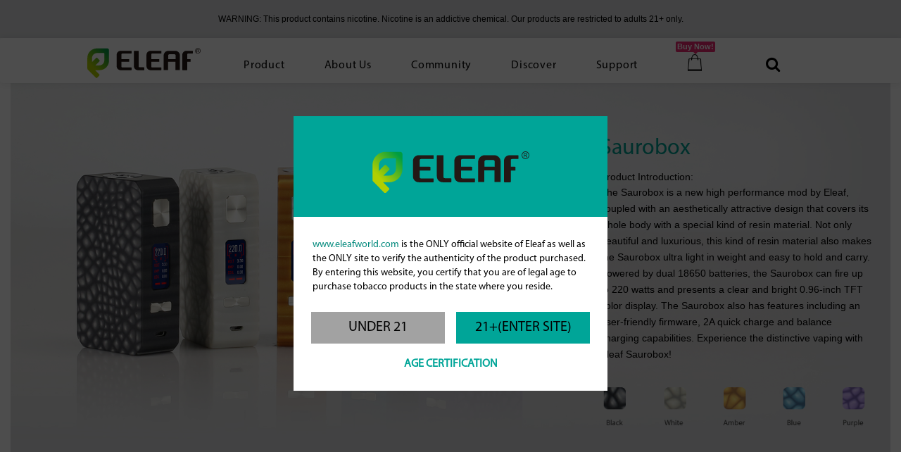

--- FILE ---
content_type: text/html; charset=UTF-8
request_url: https://www.eleafworld.com/saurobox/
body_size: 18076
content:

<!DOCTYPE html>
<html lang="en">

<head>
  <meta charset="UTF-8" />
  <meta name="viewport" content="width=device-width" />
  <meta name="title" content="Saurobox - Eleaf electronic cigarette">
  <title>Saurobox - Eleaf electronic cigarette</title>
    <meta name='robots' content='index, follow, max-image-preview:large, max-snippet:-1, max-video-preview:-1' />

	<!-- This site is optimized with the Yoast SEO plugin v17.8 - https://yoast.com/wordpress/plugins/seo/ -->
	<meta name="description" content="Saurobox" />
	<link rel="canonical" href="https://www.eleafworld.com/saurobox/" />
	<meta property="og:locale" content="en_US" />
	<meta property="og:type" content="article" />
	<meta property="og:title" content="Saurobox - Eleaf electronic cigarette" />
	<meta property="og:description" content="Saurobox" />
	<meta property="og:url" content="https://www.eleafworld.com/saurobox/" />
	<meta property="og:site_name" content="Eleaf electronic cigarette" />
	<meta property="article:publisher" content="https://www.facebook.com/EleafWorld/" />
	<meta property="article:published_time" content="2018-07-12T01:49:19+00:00" />
	<meta property="article:modified_time" content="2019-04-11T06:28:10+00:00" />
	<meta property="og:image" content="https://www.eleafworld.com/wp-content/uploads/2018/07/saurobox.png" />
	<meta property="og:image:width" content="228" />
	<meta property="og:image:height" content="228" />
	<meta name="twitter:card" content="summary" />
	<meta name="twitter:label1" content="Written by" />
	<meta name="twitter:data1" content="admin" />
	<meta name="twitter:label2" content="Est. reading time" />
	<meta name="twitter:data2" content="2 minutes" />
	<script type="application/ld+json" class="yoast-schema-graph">{"@context":"https://schema.org","@graph":[{"@type":"WebSite","@id":"https://www.eleafworld.com/#website","url":"https://www.eleafworld.com/","name":"Eleaf electronic cigarette","description":"","potentialAction":[{"@type":"SearchAction","target":{"@type":"EntryPoint","urlTemplate":"https://www.eleafworld.com/?s={search_term_string}"},"query-input":"required name=search_term_string"}],"inLanguage":"en-US"},{"@type":"ImageObject","@id":"https://www.eleafworld.com/saurobox/#primaryimage","inLanguage":"en-US","url":"https://www.eleafworld.com/wp-content/uploads/2018/07/saurobox.png","contentUrl":"https://www.eleafworld.com/wp-content/uploads/2018/07/saurobox.png","width":228,"height":228},{"@type":"WebPage","@id":"https://www.eleafworld.com/saurobox/#webpage","url":"https://www.eleafworld.com/saurobox/","name":"Saurobox - Eleaf electronic cigarette","isPartOf":{"@id":"https://www.eleafworld.com/#website"},"primaryImageOfPage":{"@id":"https://www.eleafworld.com/saurobox/#primaryimage"},"datePublished":"2018-07-12T01:49:19+00:00","dateModified":"2019-04-11T06:28:10+00:00","author":{"@id":"https://www.eleafworld.com/#/schema/person/afd90d0c22daa0d16301fd08ff1f1898"},"description":"Saurobox","breadcrumb":{"@id":"https://www.eleafworld.com/saurobox/#breadcrumb"},"inLanguage":"en-US","potentialAction":[{"@type":"ReadAction","target":["https://www.eleafworld.com/saurobox/"]}]},{"@type":"BreadcrumbList","@id":"https://www.eleafworld.com/saurobox/#breadcrumb","itemListElement":[{"@type":"ListItem","position":1,"name":"Saurobox"}]},{"@type":"Person","@id":"https://www.eleafworld.com/#/schema/person/afd90d0c22daa0d16301fd08ff1f1898","name":"admin","image":{"@type":"ImageObject","@id":"https://www.eleafworld.com/#personlogo","inLanguage":"en-US","url":"https://secure.gravatar.com/avatar/e7daa8b95a107ff604e4873079b00620?s=96&d=mm&r=g","contentUrl":"https://secure.gravatar.com/avatar/e7daa8b95a107ff604e4873079b00620?s=96&d=mm&r=g","caption":"admin"},"url":"https://www.eleafworld.com/author/admin/"}]}</script>
	<!-- / Yoast SEO plugin. -->


<link rel='dns-prefetch' href='//fonts.googleapis.com' />
<link rel='dns-prefetch' href='//s.w.org' />
<link rel="alternate" type="application/rss+xml" title="Eleaf electronic cigarette &raquo; Feed" href="https://www.eleafworld.com/feed/" />
<link rel="alternate" type="application/rss+xml" title="Eleaf electronic cigarette &raquo; Comments Feed" href="https://www.eleafworld.com/comments/feed/" />
<style id='global-styles-inline-css' type='text/css'>
body{--wp--preset--color--black: #000000;--wp--preset--color--cyan-bluish-gray: #abb8c3;--wp--preset--color--white: #ffffff;--wp--preset--color--pale-pink: #f78da7;--wp--preset--color--vivid-red: #cf2e2e;--wp--preset--color--luminous-vivid-orange: #ff6900;--wp--preset--color--luminous-vivid-amber: #fcb900;--wp--preset--color--light-green-cyan: #7bdcb5;--wp--preset--color--vivid-green-cyan: #00d084;--wp--preset--color--pale-cyan-blue: #8ed1fc;--wp--preset--color--vivid-cyan-blue: #0693e3;--wp--preset--color--vivid-purple: #9b51e0;--wp--preset--gradient--vivid-cyan-blue-to-vivid-purple: linear-gradient(135deg,rgba(6,147,227,1) 0%,rgb(155,81,224) 100%);--wp--preset--gradient--light-green-cyan-to-vivid-green-cyan: linear-gradient(135deg,rgb(122,220,180) 0%,rgb(0,208,130) 100%);--wp--preset--gradient--luminous-vivid-amber-to-luminous-vivid-orange: linear-gradient(135deg,rgba(252,185,0,1) 0%,rgba(255,105,0,1) 100%);--wp--preset--gradient--luminous-vivid-orange-to-vivid-red: linear-gradient(135deg,rgba(255,105,0,1) 0%,rgb(207,46,46) 100%);--wp--preset--gradient--very-light-gray-to-cyan-bluish-gray: linear-gradient(135deg,rgb(238,238,238) 0%,rgb(169,184,195) 100%);--wp--preset--gradient--cool-to-warm-spectrum: linear-gradient(135deg,rgb(74,234,220) 0%,rgb(151,120,209) 20%,rgb(207,42,186) 40%,rgb(238,44,130) 60%,rgb(251,105,98) 80%,rgb(254,248,76) 100%);--wp--preset--gradient--blush-light-purple: linear-gradient(135deg,rgb(255,206,236) 0%,rgb(152,150,240) 100%);--wp--preset--gradient--blush-bordeaux: linear-gradient(135deg,rgb(254,205,165) 0%,rgb(254,45,45) 50%,rgb(107,0,62) 100%);--wp--preset--gradient--luminous-dusk: linear-gradient(135deg,rgb(255,203,112) 0%,rgb(199,81,192) 50%,rgb(65,88,208) 100%);--wp--preset--gradient--pale-ocean: linear-gradient(135deg,rgb(255,245,203) 0%,rgb(182,227,212) 50%,rgb(51,167,181) 100%);--wp--preset--gradient--electric-grass: linear-gradient(135deg,rgb(202,248,128) 0%,rgb(113,206,126) 100%);--wp--preset--gradient--midnight: linear-gradient(135deg,rgb(2,3,129) 0%,rgb(40,116,252) 100%);--wp--preset--duotone--dark-grayscale: url('#wp-duotone-dark-grayscale');--wp--preset--duotone--grayscale: url('#wp-duotone-grayscale');--wp--preset--duotone--purple-yellow: url('#wp-duotone-purple-yellow');--wp--preset--duotone--blue-red: url('#wp-duotone-blue-red');--wp--preset--duotone--midnight: url('#wp-duotone-midnight');--wp--preset--duotone--magenta-yellow: url('#wp-duotone-magenta-yellow');--wp--preset--duotone--purple-green: url('#wp-duotone-purple-green');--wp--preset--duotone--blue-orange: url('#wp-duotone-blue-orange');--wp--preset--font-size--small: 13px;--wp--preset--font-size--medium: 20px;--wp--preset--font-size--large: 36px;--wp--preset--font-size--x-large: 42px;}.has-black-color{color: var(--wp--preset--color--black) !important;}.has-cyan-bluish-gray-color{color: var(--wp--preset--color--cyan-bluish-gray) !important;}.has-white-color{color: var(--wp--preset--color--white) !important;}.has-pale-pink-color{color: var(--wp--preset--color--pale-pink) !important;}.has-vivid-red-color{color: var(--wp--preset--color--vivid-red) !important;}.has-luminous-vivid-orange-color{color: var(--wp--preset--color--luminous-vivid-orange) !important;}.has-luminous-vivid-amber-color{color: var(--wp--preset--color--luminous-vivid-amber) !important;}.has-light-green-cyan-color{color: var(--wp--preset--color--light-green-cyan) !important;}.has-vivid-green-cyan-color{color: var(--wp--preset--color--vivid-green-cyan) !important;}.has-pale-cyan-blue-color{color: var(--wp--preset--color--pale-cyan-blue) !important;}.has-vivid-cyan-blue-color{color: var(--wp--preset--color--vivid-cyan-blue) !important;}.has-vivid-purple-color{color: var(--wp--preset--color--vivid-purple) !important;}.has-black-background-color{background-color: var(--wp--preset--color--black) !important;}.has-cyan-bluish-gray-background-color{background-color: var(--wp--preset--color--cyan-bluish-gray) !important;}.has-white-background-color{background-color: var(--wp--preset--color--white) !important;}.has-pale-pink-background-color{background-color: var(--wp--preset--color--pale-pink) !important;}.has-vivid-red-background-color{background-color: var(--wp--preset--color--vivid-red) !important;}.has-luminous-vivid-orange-background-color{background-color: var(--wp--preset--color--luminous-vivid-orange) !important;}.has-luminous-vivid-amber-background-color{background-color: var(--wp--preset--color--luminous-vivid-amber) !important;}.has-light-green-cyan-background-color{background-color: var(--wp--preset--color--light-green-cyan) !important;}.has-vivid-green-cyan-background-color{background-color: var(--wp--preset--color--vivid-green-cyan) !important;}.has-pale-cyan-blue-background-color{background-color: var(--wp--preset--color--pale-cyan-blue) !important;}.has-vivid-cyan-blue-background-color{background-color: var(--wp--preset--color--vivid-cyan-blue) !important;}.has-vivid-purple-background-color{background-color: var(--wp--preset--color--vivid-purple) !important;}.has-black-border-color{border-color: var(--wp--preset--color--black) !important;}.has-cyan-bluish-gray-border-color{border-color: var(--wp--preset--color--cyan-bluish-gray) !important;}.has-white-border-color{border-color: var(--wp--preset--color--white) !important;}.has-pale-pink-border-color{border-color: var(--wp--preset--color--pale-pink) !important;}.has-vivid-red-border-color{border-color: var(--wp--preset--color--vivid-red) !important;}.has-luminous-vivid-orange-border-color{border-color: var(--wp--preset--color--luminous-vivid-orange) !important;}.has-luminous-vivid-amber-border-color{border-color: var(--wp--preset--color--luminous-vivid-amber) !important;}.has-light-green-cyan-border-color{border-color: var(--wp--preset--color--light-green-cyan) !important;}.has-vivid-green-cyan-border-color{border-color: var(--wp--preset--color--vivid-green-cyan) !important;}.has-pale-cyan-blue-border-color{border-color: var(--wp--preset--color--pale-cyan-blue) !important;}.has-vivid-cyan-blue-border-color{border-color: var(--wp--preset--color--vivid-cyan-blue) !important;}.has-vivid-purple-border-color{border-color: var(--wp--preset--color--vivid-purple) !important;}.has-vivid-cyan-blue-to-vivid-purple-gradient-background{background: var(--wp--preset--gradient--vivid-cyan-blue-to-vivid-purple) !important;}.has-light-green-cyan-to-vivid-green-cyan-gradient-background{background: var(--wp--preset--gradient--light-green-cyan-to-vivid-green-cyan) !important;}.has-luminous-vivid-amber-to-luminous-vivid-orange-gradient-background{background: var(--wp--preset--gradient--luminous-vivid-amber-to-luminous-vivid-orange) !important;}.has-luminous-vivid-orange-to-vivid-red-gradient-background{background: var(--wp--preset--gradient--luminous-vivid-orange-to-vivid-red) !important;}.has-very-light-gray-to-cyan-bluish-gray-gradient-background{background: var(--wp--preset--gradient--very-light-gray-to-cyan-bluish-gray) !important;}.has-cool-to-warm-spectrum-gradient-background{background: var(--wp--preset--gradient--cool-to-warm-spectrum) !important;}.has-blush-light-purple-gradient-background{background: var(--wp--preset--gradient--blush-light-purple) !important;}.has-blush-bordeaux-gradient-background{background: var(--wp--preset--gradient--blush-bordeaux) !important;}.has-luminous-dusk-gradient-background{background: var(--wp--preset--gradient--luminous-dusk) !important;}.has-pale-ocean-gradient-background{background: var(--wp--preset--gradient--pale-ocean) !important;}.has-electric-grass-gradient-background{background: var(--wp--preset--gradient--electric-grass) !important;}.has-midnight-gradient-background{background: var(--wp--preset--gradient--midnight) !important;}.has-small-font-size{font-size: var(--wp--preset--font-size--small) !important;}.has-medium-font-size{font-size: var(--wp--preset--font-size--medium) !important;}.has-large-font-size{font-size: var(--wp--preset--font-size--large) !important;}.has-x-large-font-size{font-size: var(--wp--preset--font-size--x-large) !important;}
</style>
<link rel='stylesheet' id='cf5_rps_h_carousel_css-css'  href='https://www.eleafworld.com/wp-content/plugins/related-posts-slider/formats/h_carousel/styles/plain/style.css' type='text/css' media='all' />
<link rel='stylesheet' id='wp-block-library-css'  href='https://www.eleafworld.com/wp-includes/css/dist/block-library/style.min.css' type='text/css' media='all' />
<link rel='stylesheet' id='contact-form-7-css'  href='https://www.eleafworld.com/wp-content/plugins/contact-form-7/includes/css/styles.css' type='text/css' media='all' />
<link rel='stylesheet' id='sp-news-public-css'  href='https://www.eleafworld.com/wp-content/plugins/sp-news-and-widget/assets/css/sp-news-public.css' type='text/css' media='all' />
<link rel='stylesheet' id='searchlight-style-css'  href='https://www.eleafworld.com/wp-content/themes/searchlight/style.css' type='text/css' media='all' />
<script type="efd76bbd95fa44b6c1fd2a63-text/javascript" src='https://www.eleafworld.com/wp-content/cache/wpo-minify/1768896634/assets/wpo-minify-header-92b614e4.min.js' id='wpo_min-header-0-js'></script>
<link rel='shortlink' href='https://www.eleafworld.com/?p=144210' />
<script type="efd76bbd95fa44b6c1fd2a63-text/javascript">
	window._zem_rp_post_id = '144210';
	window._zem_rp_thumbnails = true;
	window._zem_rp_post_title = 'Saurobox';
	window._zem_rp_post_tags = ['battery', 'a', 'ul', 'san', 'pro', 'width', 'displai', 'style', '450', 'open', 'grand', 'li', 'color'];
	window._zem_rp_static_base_url = 'https://content.zemanta.com/static/';
	window._zem_rp_wp_ajax_url = 'https://www.eleafworld.com/wp-admin/admin-ajax.php';
	window._zem_rp_plugin_version = '1.12';
	window._zem_rp_num_rel_posts = '6';
</script>
<link rel="stylesheet" href="https://www.eleafworld.com/wp-content/plugins/related-posts-by-zemanta/static/themes/vertical.css?version=1.12" />
	    <script type="efd76bbd95fa44b6c1fd2a63-text/javascript"> 
		jQuery(document).ready(function() {
			jQuery('#rps_hcarousel').cf5Rps({
				items: {
					visible: 4				},
				scroll: {
					items: 1,
					pauseOnHover: true
				},
				prev: {	
					button	: "#rps_prev",
					key		: "left"
				},
				next: { 
					button	: "#rps_next",
					key		: "right"
				},
				auto: 4000
			});
		});
	</script> 
	


	<style type="text/css">
		.site-title,

		.site-title:active,

		.site-title:hover {
			color: #03d56b;
		}

		}



		

	#right-sidebar .widget{ background: -webkit-linear-gradient(-45deg, #EEEEEE 50%, #DDDDDD 50%); background: -moz-inear-gradient(-45deg, #EEEEEE 50%, #DDDDDD 50%); background: -o-linear-gradient(-45deg, #EEEEEE 50%, #DDDDDD 50%); background: -ms-linear-gradient(-45deg, #EEEEEE 50%, #DDDDDD 50%); background: linear-gradient(-45deg, #EEEEEE 50%, #DDDDDD 50%); background-size: 100% 100%; }

	.social a { background: -webkit-linear-gradient(-45deg, #111111 50%, rgba(0, 0, 0, 0.15) 50%); background: -moz-inear-gradient(-45deg, #111111 50%, rgba(0, 0, 0, 0.15) 50%); 	background: -o-linear-gradient(-45deg, #111111 50%, rgba(0, 0, 0, 0.15) 50%); background: -ms-linear-gradient(-45deg, #111111 50%, rgba(0, 0, 0, 0.15) 50%); background: linear-gradient(-45deg, #111111 50%, rgba(0, 0, 0, 0.15) 50%); background-size: 100% 100%; }

	#right-sidebar .widget-title, h1.page-title { background: #05d24d; background: -webkit-linear-gradient(-45deg, #05d24d 50%, #149755 50%); background: -moz-inear-gradient(-45deg, #05d24d 50%, #149755 50%); background: -o-linear-gradient(-45deg, #05d24d 50%, #149755 50%); background: -ms-linear-gradient(-45deg, #05d24d 50%, #149755 50%); background: linear-gradient(-45deg, #05d24d 50%, #149755 50%); background-size: 110% 100%; }

	#content { width: 100%; } #right-sidebar { display: none; } .bqpcontainer .featured-box { width: 29.7%; }.heading3container { background-image: url("https://www.eleafworld.com/wp-content/themes/searchlight/images/heading3back.png"); }.f-blog-page h1.page-title { display: none; }	</style>



<style type="text/css">.recentcomments a{display:inline !important;padding:0 !important;margin:0 !important;}</style><link rel="icon" href="https://www.eleafworld.com/wp-content/uploads/2022/04/cropped-favicon-32x32-1-32x32.png" sizes="32x32" />
<link rel="icon" href="https://www.eleafworld.com/wp-content/uploads/2022/04/cropped-favicon-32x32-1-192x192.png" sizes="192x192" />
<link rel="apple-touch-icon" href="https://www.eleafworld.com/wp-content/uploads/2022/04/cropped-favicon-32x32-1-180x180.png" />
<meta name="msapplication-TileImage" content="https://www.eleafworld.com/wp-content/uploads/2022/04/cropped-favicon-32x32-1-270x270.png" />
  <link rel="shortcut icon" href="/favicon.ico?v=QEElkq2W5">

  <!--[if lt IE 9]>

<script src="https://www.eleafworld.com/wp-content/themes/searchlight/js/html5.js" type="text/javascript"></script>

<![endif]-->

  <!-- Bootstrap -->
  <link href="/css/bootstrap.min.css" rel="stylesheet">
  <link href="/css/font-awesome.min.css" rel="stylesheet">

    
  <link rel="stylesheet" href="/wp-includes/css/style.min.css?ver=1654912120" />
  <link rel="stylesheet" href="/css/style.min.css?ver=1730185657">
  <link rel="stylesheet" href="/css/swiper.5.4.5.min.css" />
  <script src="/js/swiper.5.4.5.min.js" type="efd76bbd95fa44b6c1fd2a63-text/javascript"></script>
  <!-- Google tag (gtag.js) -->
  <script async src="https://www.googletagmanager.com/gtag/js?id=G-90DERSHNY7" type="efd76bbd95fa44b6c1fd2a63-text/javascript"></script>
  <script type="efd76bbd95fa44b6c1fd2a63-text/javascript">
    window.dataLayer = window.dataLayer || [];

    function gtag() {
      dataLayer.push(arguments);
    }
    gtag('js', new Date());

    gtag('config', 'G-90DERSHNY7');
  </script>
  <script type="efd76bbd95fa44b6c1fd2a63-text/javascript">
    //write cookies
    function setCookie(name, value) {
      var exp = new Date();
      exp.setTime(exp.getTime() + 1 * 60 * 60 * 1000); //有效期1小时
      document.cookie = name + "=" + escape(value) + ";expires=" + exp.toGMTString() + ";path=/";
    }

    //read cookies
    function getCookie(name) {
      var arr = document.cookie.match(new RegExp("(^| )" + name + "=([^;]*)(;|$)"));
      if (arr != null)
        return unescape(arr[2]);
      return null;
    }

    jQuery(document).ready(function() {
      if (getCookie("eleaf_overage") == "true") {
        jQuery('.warn_box_01').css("display", "none");
        jQuery('.warn_box_02').css("display", "none");
        document.documentElement.style.overflow = 'auto';
      } else {
        jQuery('.warn_box_01').css("display", "block");
        jQuery('.warn_box_02').css("display", "block");
        document.documentElement.style.overflow = 'hidden';
      }
    });

    function eleaf_overage() {
      jQuery('.warn_box_01').css("display", "none");
      jQuery('.warn_box_02').css("display", "none");
      document.documentElement.style.overflow = 'auto';
      setCookie("eleaf_overage", "true");
    }

    function eleaf_underage() {
      if (confirm('Intended for sale to adults 21 years or older. If you are not legally able to purchase tobacco products in the state where you live, please do not enter this site.')) {
        window.opener = null;
        window.open('', '_self');
        window.close();
        open('https://www.google.com', '_self').close();
      }
    }

    /*var nt = !1;
      jQuery(window).bind("scroll",
        function() {
        var st = jQuery(document).scrollTop();//往下滚的高度
        nt = nt ? nt: 50;
        var sel=jQuery("#eleaf-menu");
        if (nt < st) {
          sel.addClass("eleaf-fixed-top");
        } else {
          sel.removeClass("eleaf-fixed-top");
        }
      });*/
  </script>
   <style>
    .navbar-nav li.eleaf-online-pc {
      padding: 0 0 0 3vw;
    }

    @media (max-width: 1199px) and (min-width: 992px) {
      .navbar-nav li.nav-item {
        padding: 0 12px;
      }

      .navbar-nav {
        margin-right: 0;
      }

      .navbar-nav li.eleaf-online-pc {
        padding: 0 0 0 3vw;
      }
    }

    .cat-label-1 {
      background-color: #eb2771;
      color: #fff;
      position: absolute;
      top: 5px;
      left: -2px;
      font: inherit;
      font-size: 11px;
      padding: 2px;
      z-index: 1;
      border-radius: 2px;
      line-height: 1;
      white-space: nowrap;
      font-weight: bold;
    }

    .cat-label-1:before {
      content: "";
      position: absolute;
      left: 50%;
      margin-left: -3px;
      bottom: -6px;
      width: 3px;
      height: 3px;
      border: 3px solid transparent;
      border-top-color: #eb2771;
    }

    .phone-shop {
      display: none;
    }

    @media (max-width: 992px) {
      .navbar-nav li.eleaf-online-pc {
        display: none;
      }

      .phone-shop {
        display: block;
        position: absolute;
        right: 13px;
        width: 48px;
        height: 48px;
        line-height: 48px;
        text-align: center;
      }

      .cat-label-1 {
        top: 1px;
      }

      .el-navbar-toggle {
        right: 51px;
      }
    }

    /* 2025.4 */
    .nav-item.dropdown.nav-item01 {
      position: unset;

    }

    .dropdown-menu.drop-menu-product {
      width: 100%;
      max-width: 100%;
      border: none;
      border-top: 1px solid #ccc;
    }

    .navbar-nav li:hover a.nav-link {
      color: #108060;
    }

    .menu01 {
      width: 90%;
      padding-bottom: 30px;
      max-width: 1000px;
      margin: auto;
      display: flex;
      flex-direction: column;
      align-items: center;
    }

    .menu-options {
      width: 100%;
      display: flex;
      padding-bottom: 12px;
      padding-top: 12px;
      justify-content: center;
    }

    .menu-products {
      width: 100%;
    }

    .menu-options .menu-option {
      line-height: 1.5;
      cursor: pointer;
      padding: 6px 18px;
      position: relative;
      font-size: 14px;
      line-height: 22px;
      letter-spacing: .5px;
    }

    .menu-options .menu-option a {
      color: #000000f2;
    }

    .menu-options .menu-option:hover,
    .menu-options .menu-option.active {
      background: #f7f8fa;
      border-radius: 36px;

    }

    .menu-options .menu-option:hover a,
    .menu-options .menu-option.active a {
      color: #108060;
    }

    .menu-products .pro-row {
      display: none;
      flex-wrap: wrap;
      justify-content: center;
    }

    .menu-products .pro-row>div {
      width: 19%;
      margin: 0 0.5%;
    }

    .menu-products .pro-row:first-child {
      display: flex;
    }

    .menu-products .pro-row .menu-img {
      background: #f7f8fa;
      border-radius: 10px;
      overflow: hidden;
    }

    .menu-products .pro-row .menu-title {
      padding-top: 10px;
      font-size: 16px;
      line-height: 22px;
      letter-spacing: .5px;
      text-align: center;
      height: 54px;
    }

    .menu-products .pro-row .menu-img img {
      width: 100%;
      transition: transform .5s;
    }

    .menu-products .pro-row>div:hover img {
      transform: scale(1.05);
    }

    .menu-products .pro-row .menu-title a {
      color: #000000f2;
    }

    .product-button-box {
      display: flex;
      height: 44px;
      background-color: #f7f8fa;
      border-radius: 22px;
      justify-content: center;
      margin-top: 10px;
    }

    .product-button-box a {
      display: block;
      text-decoration: none;
      cursor: pointer;
      outline: 0;
      padding: 8px 30px;
    }

    .product-button-text {
      font-size: 14px;
      line-height: 28px;
      color: #242933;
      -webkit-transition: color .4s;
      -o-transition: color .4s;
      -moz-transition: color .4s;
      transition: color .4s;
    }

    .product-button-box a:hover .product-button-text {
      color: #108060;
    }

    .product-button-line {
      width: 2px;
      height: 44px;
      padding: 14px 0;
    }

    .product-button-line .pc-button-line {
      display: block;
      width: 2px;
      height: 16px;
      background-color: #dfe1e6;
    }

    .menu-img.EOL a {
      position: relative;
      display: block;
    }

    .menu-img.EOL a::after {
      content: '';
      position: absolute;
      width: 70px;
      height: 70px;
      background: url(/wp-content/uploads/2025/06/EOL-2.png) center no-repeat;
      background-size: contain;
      opacity: 1;
      bottom: 0;
      left: 0;
      z-index: 2;
    }

    .navbar-nav li.nav-item {
      padding: 0 28px;
    }

    @media (max-width: 991px) {
      .dropdown-menu.drop-menu-product {
        display: none!important;
        height: 0!important;
      }

      .navbar-nav li:hover a.nav-link {
        color: #fff;
      }
    }
  </style>
</head>


<body class="post-template-default single single-post postid-144210 single-format-standard">
  <!---------------warning start------------------>
  <div class="warn_box_01" style="display:none; z-index:1050; position:fixed;"> </div>
  <div class="warn_box_02">
    <div class="warn_g" style="height: auto; width: 100%;padding-bottom:20px;background-size:cover;z-index:100; position:relative;">
      <img src="/images/eleaflogo-black.svg?v=1" alt="Eleafworld E cig" style="margin: 50px auto 14px auto;width: 50%;">
    </div>
    <div class="warn_text_14"><a href="https://www.eleafworld.com/"><span style="color:#00897c;">www.eleafworld.com</span></a> is the ONLY official website of Eleaf as well as the ONLY site to verify the authenticity of the product purchased.<br />
      By entering this website, you certify that you are of legal age to purchase tobacco products in the state where you reside.
    </div>
    <div style=" height:45px; position:relative; width:100%; margin-bottom:14px;"> <a href="javascript:;" onClick="if (!window.__cfRLUnblockHandlers) return false; eleaf_underage();" data-cf-modified-efd76bbd95fa44b6c1fd2a63-="">
        <div class="warn_border" style="right:50%; margin-right:8px; background-color:#a2a2a2;"><span class="warn_text_20">UNDER 21</span></div>
      </a> <a href="javascript:;" onClick="if (!window.__cfRLUnblockHandlers) return false; eleaf_overage()" data-cf-modified-efd76bbd95fa44b6c1fd2a63-="">
        <div class="warn_border" style="left:50%; margin-left:8px; background-color:#00a598;"><span class="warn_text_20">21+(ENTER SITE)</span></div>
      </a> </div>
    <div class="warn_text_16">Age Certification</div>
  </div>
  <!---------------warning end------------------>
  <header class="section">
    <div style="width: 100%;background-color: #dbdcde;padding: 1.5em 0;text-align: center;font-size:12px;color: #000;">
      <div class="container">
        <div class="row">
          <div class="col-xs-12">
            <span class="head-warn" style="font-size:12px;">WARNING: This product contains nicotine. Nicotine is an addictive chemical.
              <!--<br class="hidden-xs visible-sm visible-md visible-lg" >-->
              Our products are restricted to adults 21+ only.
            </span>
          </div>
        </div>
      </div>
    </div>

    <nav class="navbar">
      <div class="container">
        <!-- Brand and toggle get grouped for better mobile display -->
        <div class="navbar-header">
          <button type="button" class="el-navbar-toggle"><span class="icon-bar icon-bar01"></span> <span class="icon-bar icon-bar02"></span> <span class="icon-bar icon-bar03"></span> </button>
          <a href="https://store.eleafworld.com" class="phone-shop"><img src="/images/2023/main/shop.png" style="width: 20px;margin-top: 12px;" alt="eleaf shop">
            <span class="cat-label-1">Buy Now!</span>
          </a>

          <a class="navbar-brand" href="/" style="display: flex;align-content: center;"><img src="/images/eleaflogo-black.svg?v=2" class="logo-sticky" alt="Eleafworld E cig" title="Eleafworld E cig" style="min-width: 100px;"></a>
        </div>

        <!-- Collect the nav links, forms, and other content for toggling -->
        <div class="el-navbar-collapse">
          <ul class="nav navbar-nav">
            <li class="nav-item dropdown nav-item01"> <a href="/all-products/" class="dropdown-toggle nav-link">Product</a><span class="navbar-submenu-toggle"></span>
              <div class="dropdown-menu drop-menu-product">
                <div class="menu01">
                  <ul class="menu-options">
                    <li class="menu-option active" data-title="new"><a href="/all-products/">New Arrivals</a></li>
                    <li class="menu-option" data-title="iveni"><a href="/products/?type=iveni">iVeni Series</a></li>
                    <li class="menu-option" data-title="icita"><a href="/products/?type=icita">iCita Series</a></li>
                    <li class="menu-option" data-title="istick"><a href="/products/?type=istick">iStick Series</a></li>
                    <li class="menu-option" data-title="isolo"><a href="/products/?type=isolo">iSolo Series</a></li>
                    <li class="menu-option" data-title="ijust"><a href="/products/?type=ijust">iJust Series</a></li>
                    <li class="menu-option" data-title="other"><a href="/all-products/">Other</a></li>
                    <!-- <li class="menu-option"><a href="/compatibility">Compatibility</a></li> -->
                  </ul>
                  <div class="menu-products">
                    <div class="pro-row menu-new" style="display: flex; flex-wrap: wrap;">
                      <div>
                        <div class="menu-img">
                          <a href="/icita-pro/"><img src="/images/icita-pro/icita-pro-600.webp" alt="iCita Pro"></a>
                        </div>
                        <div class="menu-title">
                          <a href="/icita-pro/">iCita Pro</a>
                        </div>
                      </div>
                      <div>
                        <div class="menu-img">
                          <a href="/isolo-air-3/"><img src="/images/isolo-air3/iSolo-Air-3-600.webp" alt="iSOLO AIR 3"></a>
                        </div>
                        <div class="menu-title">
                          <a href="/isolo-air-3/">iSOLO AIR 3</a>
                        </div>
                      </div>
                      <div>
                        <div class="menu-img">
                          <a href="/istick-x80-xc100/"><img src="/images/istick-x80-xc100/istick-x80-600.png" alt="iStick X80"></a>
                        </div>
                        <div class="menu-title">
                          <a href="/istick-x80-xc100/" style="font-size: 0.9em;">iStick X80 with Melo X</a>
                        </div>
                      </div>
                      <div>
                        <div class="menu-img">
                          <a href="/istick-x80-xc100/"><img src="/images/istick-x80-xc100/istick-xc100-600.png" alt="iStick XC100"></a>
                        </div>
                        <div class="menu-title">
                          <a href="/istick-x80-xc100/" style="font-size: 0.9em;">iStick XC100 with Melo X</a>
                        </div>
                      </div>
                      <!-- <div>
                        <div class="menu-img">
                          <a href="/iore-mix/"><img src="/images/IORE-MIX/IORE-MIX-600.webp" alt="IORE MIX"></a>
                        </div>
                        <div class="menu-title">
                          <a href="/iore-mix/">IORE MIX</a>
                        </div>
                      </div>
                      <div>
                        <div class="menu-img">
                          <a href="/iveni-duo/"><img src="/wp-content/uploads/2025/06/iveni-Duo-600.png" alt="iVeni Duo"></a>
                        </div>
                        <div class="menu-title">
                          <a href="/iveni-duo/">iVeni Duo</a>
                        </div>
                      </div>
                      <div>
                        <div class="menu-img">
                          <a href="/iveni-lite/"><img src="/wp-content/uploads/2025/03/iVeni-Lite-600.png" alt="iVeni Lite"></a>
                        </div>
                        <div class="menu-title">
                          <a href="/iveni-lite/">iVeni Lite</a>
                        </div>
                      </div>
                      <div>
                        <div class="menu-img">
                          <a href="/icita-se/"><img src="https://www.eleafworld.com/wp-content/uploads/2025/01/iCita-SE-600.png" alt="iCita SE"></a>
                        </div>
                        <div class="menu-title">
                          <a href="/icita-se/">iCita SE</a>
                        </div>
                      </div> -->
                      <!-- <div>
                        <div class="menu-img">
                          <a href="/iveni/"><img src="/wp-content/uploads/2024/10/iveni-600-2.png" alt="iVeni"></a>
                        </div>
                        <div class="menu-title">
                          <a href="/iveni/">iVeni</a>
                        </div>
                      </div> -->
                      <div style="width: 100%;display: flex;justify-content: center;">
                        <div class="product-button-box">
                          <a class="product-button" href="/all-products/">
                            <img src="/images/compare/menu-btn-1.png?v=1" alt="" style="width: 22px;margin-top: -0.3em;margin-right: 0.2em;">
                            <span class="product-button-text no-flip-over">All Models</span>
                          </a>
                          <p class="product-button-line" aria-hidden="true">
                            <i class="pc-button-line"></i>
                          </p>
                          <a class="product-button" href="https://www.eleafworld.com/compatibility">
                            <img src="/images/compare/menu-btn-2.png?v=1" alt="" style="width: 22px;margin-top: -0.1em;margin-right: 0.2em;">
                            <span class="product-button-text no-flip-over">Compatibility</span>
                          </a>
                          <p class="product-button-line" aria-hidden="true">
                            <i class="pc-button-line"></i>
                          </p>
                          <a class="product-button" href="/compare/">
                            <img src="/images/compare/menu-btn-3.png?v=1" alt="" style="width: 22px;margin-top: 0em;margin-right: 0.1em;">
                            <span class="product-button-text no-flip-over">Compare Models</span>
                          </a>
                        </div>
                      </div>
                    </div>
                    <div class="pro-row menu-iveni">
                      <div>
                        <div class="menu-img">
                          <a href="/iveni-duo/"><img src="/wp-content/uploads/2025/06/iveni-Duo-600.png" alt="iVeni Duo"></a>
                        </div>
                        <div class="menu-title">
                          <a href="/iveni-duo/">iVeni Duo</a>
                        </div>
                      </div>
                      <div>
                        <div class="menu-img">
                          <a href="/iveni-lite/"><img src="https://www.eleafworld.com/wp-content/uploads/2025/03/iVeni-Lite-600.png" alt="iVeni Lite"></a>
                        </div>
                        <div class="menu-title">
                          <a href="/iveni-lite/">iVeni Lite</a>
                        </div>
                      </div>
                      <div>
                        <div class="menu-img">
                          <a href="/iveni/"><img src="/wp-content/uploads/2024/10/iveni-600-2.png" alt="iVeni"></a>
                        </div>
                        <div class="menu-title">
                          <a href="/iveni/">iVeni</a>
                        </div>
                      </div>
                      <div>
                        <div class="menu-img">
                          <a href="/iveni-se/"><img src="/wp-content/uploads/2024/10/iveni-se-600.png" alt="iVeni SE"></a>
                        </div>
                        <div class="menu-title">
                          <a href="/iveni-se/">iVeni SE</a>
                        </div>
                      </div>
                      <div style="width: 100%;display: flex;justify-content: center;">
                        <div class="product-button-box">
                          <a class="product-button" href="/all-products/">
                            <img src="/images/compare/menu-btn-1.png?v=1" alt="" style="width: 22px;margin-top: -0.3em;margin-right: 0.2em;">
                            <span class="product-button-text no-flip-over">All Models</span>
                          </a>
                          <p class="product-button-line" aria-hidden="true">
                            <i class="pc-button-line"></i>
                          </p>
                          <a class="product-button" href="https://www.eleafworld.com/compatibility">
                            <img src="/images/compare/menu-btn-2.png?v=1" alt="" style="width: 22px;margin-top: -0.1em;margin-right: 0.2em;">
                            <span class="product-button-text no-flip-over">Compatibility</span>
                          </a>
                          <p class="product-button-line" aria-hidden="true">
                            <i class="pc-button-line"></i>
                          </p>
                          <a class="product-button" href="/compare/?p=iVeni%20Duo,iVeni%20Lite,iVeni%20SE">
                            <img src="/images/compare/menu-btn-3.png?v=1" alt="" style="width: 22px;margin-top: 0em;margin-right: 0.1em;">
                            <span class="product-button-text no-flip-over">Compare Models</span>
                          </a>
                        </div>
                      </div>
                    </div>

                    <div class="pro-row menu-icita">
                      <div>
                        <div class="menu-img">
                          <a href="/icita-pro/"><img src="/images/icita-pro/icita-pro-600.webp" alt="iCita Pro"></a>
                        </div>
                        <div class="menu-title">
                          <a href="/icita-pro/">iCita Pro</a>
                        </div>
                      </div>
                      <div>
                        <div class="menu-img">
                          <a href="/icita-se/"><img src="https://www.eleafworld.com/wp-content/uploads/2025/01/iCita-SE-600.png" alt="iCita SE"></a>
                        </div>
                        <div class="menu-title">
                          <a href="/icita-se/">iCita SE</a>
                        </div>
                      </div>
                      <div>
                        <div class="menu-img">
                          <a href="/icita/"><img src="/wp-content/uploads/2024/08/iveni-600.png" alt="iCita"></a>
                        </div>
                        <div class="menu-title">
                          <a href="/icita/">iCita</a>
                        </div>
                      </div>
                      <div style="width: 100%;display: flex;justify-content: center;">
                        <div class="product-button-box">
                          <a class="product-button" href="/all-products/">
                            <img src="/images/compare/menu-btn-1.png?v=1" alt="" style="width: 22px;margin-top: -0.3em;margin-right: 0.2em;">
                            <span class="product-button-text no-flip-over">All Models</span>
                          </a>
                          <p class="product-button-line" aria-hidden="true">
                            <i class="pc-button-line"></i>
                          </p>
                          <a class="product-button" href="https://www.eleafworld.com/compatibility">
                            <img src="/images/compare/menu-btn-2.png?v=1" alt="" style="width: 22px;margin-top: -0.1em;margin-right: 0.2em;">
                            <span class="product-button-text no-flip-over">Compatibility</span>
                          </a>
                          <p class="product-button-line" aria-hidden="true">
                            <i class="pc-button-line"></i>
                          </p>
                          <a class="product-button" href="/compare/?p=iCita%20Pro,iCita%20SE,iCita">
                            <img src="/images/compare/menu-btn-3.png?v=1" alt="" style="width: 22px;margin-top: 0em;margin-right: 0.1em;">
                            <span class="product-button-text no-flip-over">Compare Models</span>
                          </a>
                        </div>
                      </div>
                    </div>

                    <div class="pro-row menu-istick">
                    <div>
                        <div class="menu-img">
                          <a href="/istick-x80-xc100/"><img src="/images/istick-x80-xc100/istick-x80-600.png" alt="iStick X80"></a>
                        </div>
                        <div class="menu-title">
                          <a href="/istick-x80-xc100/" style="font-size: 0.9em;">iStick X80 with Melo X</a>
                        </div>
                      </div>
                      <div>
                        <div class="menu-img">
                          <a href="/istick-x80-xc100/"><img src="/images/istick-x80-xc100/istick-xc100-600.png" alt="iStick XC100"></a>
                        </div>
                        <div class="menu-title">
                          <a href="/istick-x80-xc100/" style="font-size: 0.9em;">iStick XC100 with Melo X</a>
                        </div>
                      </div>
                      <div>
                        <div class="menu-img">
                          <a href="/istick-i75-with-en-air/"><img src="https://www.eleafworld.com/wp-content/uploads/2024/01/iStick-i75-with-EN-Air-600.png" alt="iStick i75 with EN AIR"></a>
                        </div>
                        <div class="menu-title">
                          <a href="/istick-i75-with-en-air/">iStick i75 with EN AIR</a>
                        </div>
                      </div>
                      <div>
                        <div class="menu-img">
                          <a href="/mini-istick-20w-with-en-drive/"><img src="/wp-content/uploads/2024/01/mini-istick-20w-with-en-drive-600.png" alt="Mini iStick 20W with EN Drive"></a>
                        </div>
                        <div class="menu-title">
                          <a href="/mini-istick-20w-with-en-drive/">Mini iStick 20W with EN Drive</a>
                        </div>
                      </div>
                      <!-- <div>
                        <div class="menu-img">
                          <a href="/istick-i75-with-ep-pod-tank/"><img src="/wp-content/uploads/2023/09/istick-i75-with-ep-pod-tank.png" alt="iStick i75 with EP Pod Tank"></a>
                        </div>
                        <div class="menu-title">
                          <a href="/istick-i75-with-ep-pod-tank/">iStick i75 with EP Pod Tank</a>
                        </div>
                      </div>
                      <div>
                        <div class="menu-img">
                          <a href="/istick-power-mono-with-gtl-pod-tank/"><img src="/wp-content/uploads/2022/10/iStick-Power-Mono.png" alt="iStick Power Mono with GTL Pod Tank"></a>
                        </div>
                        <div class="menu-title">
                          <a href="/istick-power-mono-with-gtl-pod-tank/">iStick Power Mono with GTL Pod Tank</a>
                        </div>
                      </div> -->
                      <div style="width: 100%;display: flex;justify-content: center;">
                        <div class="product-button-box">
                          <a class="product-button" href="/all-products/">
                            <img src="/images/compare/menu-btn-1.png?v=1" alt="" style="width: 22px;margin-top: -0.3em;margin-right: 0.2em;">
                            <span class="product-button-text no-flip-over">All Models</span>
                          </a>
                          <p class="product-button-line" aria-hidden="true">
                            <i class="pc-button-line"></i>
                          </p>
                          <a class="product-button" href="https://www.eleafworld.com/compatibility">
                            <img src="/images/compare/menu-btn-2.png?v=1" alt="" style="width: 22px;margin-top: -0.1em;margin-right: 0.2em;">
                            <span class="product-button-text no-flip-over">Compatibility</span>
                          </a>
                        </div>
                      </div>
                    </div>

                    <div class="pro-row menu-isolo">
                      <div>
                        <div class="menu-img">
                          <a href="/isolo-air-3/"><img src="/images/isolo-air3/iSolo-Air-3-600.webp" alt="iSOLO AIR 3"></a>
                        </div>
                        <div class="menu-title">
                          <a href="/isolo-air-3/">iSOLO AIR 3</a>
                        </div>
                      </div>
                      <div>
                        <div class="menu-img">
                          <a href="/isolo-air-2/"><img src="https://www.eleafworld.com/wp-content/uploads/2022/06/iSolo-Air-2.png" alt="iSOLO AIR 2"></a>
                        </div>
                        <div class="menu-title">
                          <a href="/isolo-air-2/">iSOLO AIR 2</a>
                        </div>
                      </div>
                      <div>
                        <div class="menu-img EOL">
                          <a href="/isolo-air/"><img src="/wp-content/uploads/2021/01/iSolo-Air.png" alt="iSOLO AIR"></a>
                        </div>
                        <div class="menu-title">
                          <a href="/isolo-air/">iSOLO AIR</a>
                        </div>
                      </div>
                      <div style="width: 100%;display: flex;justify-content: center;">
                        <div class="product-button-box">
                          <a class="product-button" href="/all-products/">
                            <img src="/images/compare/menu-btn-1.png?v=1" alt="" style="width: 22px;margin-top: -0.3em;margin-right: 0.2em;">
                            <span class="product-button-text no-flip-over">All Models</span>
                          </a>
                          <p class="product-button-line" aria-hidden="true">
                            <i class="pc-button-line"></i>
                          </p>
                          <a class="product-button" href="https://www.eleafworld.com/compatibility">
                            <img src="/images/compare/menu-btn-2.png?v=1" alt="" style="width: 22px;margin-top: -0.1em;margin-right: 0.2em;">
                            <span class="product-button-text no-flip-over">Compatibility</span>
                          </a>
                        </div>
                      </div>
                    </div>

                    <div class="pro-row menu-ijust">
                      <div>
                        <div class="menu-img">
                          <a href="/ijust-aio-pro/"><img src="https://www.eleafworld.com/wp-content/uploads/2023/08/ijust-aio-pro.png" alt="iJust AIO Pro"></a>
                        </div>
                        <div class="menu-title">
                          <a href="/ijust-aio-pro/">iJust AIO Pro</a>
                        </div>
                      </div>
                      <div>
                        <div class="menu-img">
                          <a href="/ijust-p40/"><img src="https://www.eleafworld.com/wp-content/uploads/2023/02/iJust-P40.png" alt="iJust P40"></a>
                        </div>
                        <div class="menu-title">
                          <a href="/ijust-p40/">iJust P40</a>
                        </div>
                      </div>
                      <div>
                        <div class="menu-img">
                          <a href="/ijust-d20/"><img src="https://www.eleafworld.com/wp-content/uploads/2022/04/iJust-D20.png" alt="iJust D20"></a>
                        </div>
                        <div class="menu-title">
                          <a href="/ijust-d20/">iJust D20</a>
                        </div>
                      </div>
                      <div>
                        <div class="menu-img">
                          <a href="/ijust-3-with-gtl-pod-tank/"><img src="https://www.eleafworld.com/wp-content/uploads/2020/12/iJust-3-with-GTL-Pod-Tank.png" alt="iJust 3 with GTL Pod Tank"></a>
                        </div>
                        <div class="menu-title">
                          <a href="/ijust-3-with-gtl-pod-tank/">iJust 3 with GTL Pod Tank</a>
                        </div>
                      </div>
                      <div style="width: 100%;display: flex;justify-content: center;">
                        <div class="product-button-box">
                          <a class="product-button" href="/all-products/">
                            <img src="/images/compare/menu-btn-1.png?v=1" alt="" style="width: 22px;margin-top: -0.3em;margin-right: 0.2em;">
                            <span class="product-button-text no-flip-over">All Models</span>
                          </a>
                          <p class="product-button-line" aria-hidden="true">
                            <i class="pc-button-line"></i>
                          </p>
                          <a class="product-button" href="https://www.eleafworld.com/compatibility">
                            <img src="/images/compare/menu-btn-2.png?v=1" alt="" style="width: 22px;margin-top: -0.1em;margin-right: 0.2em;">
                            <span class="product-button-text no-flip-over">Compatibility</span>
                          </a>
                        </div>
                      </div>
                    </div>

                    <div class="pro-row menu-other">
                      <div>
                        <div class="menu-img">
                          <a href="/iore-mix/"><img src="/images/IORE-MIX/IORE-MIX-600.webp" alt="IORE MIX"></a>
                        </div>
                        <div class="menu-title">
                          <a href="/iore-mix/">IORE MIX</a>
                        </div>
                      </div>
                      <div>
                        <div class="menu-img">
                          <a href="/iore-pebble/"><img src="https://www.eleafworld.com/wp-content/uploads/2024/08/IORE-PEBBLE-600.png" alt="IORE PEBBLE"></a>
                        </div>
                        <div class="menu-title">
                          <a href="/iore-pebble/">IORE PEBBLE</a>
                        </div>
                      </div>
                      <!-- <div>
                        <div class="menu-img">
                          <a href="/iore-pebble-eco/"><img src="https://www.eleafworld.com/wp-content/uploads/2024/07/IORE-PEBBLE-ECO-600.png" alt="IORE PEBBLE ECO"></a>
                        </div>
                        <div class="menu-title">
                          <a href="/iore-pebble-eco/">IORE PEBBLE ECO</a>
                        </div>
                      </div> -->
                      <div>
                        <div class="menu-img">
                          <a href="/isilk-isilk-lite/"><img src="https://www.eleafworld.com/images/iSilk/iSilk-600.png" alt="iSilk"></a>
                        </div>
                        <div class="menu-title">
                          <a href="/isilk-isilk-lite/">iSilk</a>
                        </div>
                      </div>
                      <div>
                        <div class="menu-img">
                          <a href="/isilk-isilk-lite/"><img src="https://www.eleafworld.com/images/iSilk/iSilk-lite-600.png" alt="iSilk Lite"></a>
                        </div>
                        <div class="menu-title">
                          <a href="/isilk-isilk-lite/">iSilk Lite</a>
                        </div>
                      </div>
                      <div style="width: 100%;display: flex;justify-content: center;">
                        <div class="product-button-box">
                          <a class="product-button" href="/all-products/">
                            <img src="/images/compare/menu-btn-1.png?v=1" alt="" style="width: 22px;margin-top: -0.3em;margin-right: 0.2em;">
                            <span class="product-button-text no-flip-over">All Models</span>
                          </a>
                          <p class="product-button-line" aria-hidden="true">
                            <i class="pc-button-line"></i>
                          </p>
                          <a class="product-button" href="https://www.eleafworld.com/compatibility">
                            <img src="/images/compare/menu-btn-2.png?v=1" alt="" style="width: 22px;margin-top: -0.1em;margin-right: 0.2em;">
                            <span class="product-button-text no-flip-over">Compatibility</span>
                          </a>
                        </div>
                      </div>
                    </div>
                  </div>

                </div>
              </div>
            </li>
            <li class="nav-item"><a class="nav-link" href="/eleaf-brand/">About Us</a></li>

            <li class="nav-item dropdown"> <a class="dropdown-toggle nav-link" style="cursor: pointer;">Community</a><span class="navbar-submenu-toggle"></span>
              <ul class="dropdown-menu navbar-dropdown">
                <li class="dropdown-item"><a class="dropdown-link" href="/news/">News</a></li>
                <li class="dropdown-item"><a class="dropdown-link" href="/blog/">Blog</a></li>
              </ul>
            </li>
            <li class="nav-item dropdown"> <a class="dropdown-toggle nav-link" style="cursor: pointer;">Discover</a><span class="navbar-submenu-toggle"></span>
              <ul class="dropdown-menu navbar-dropdown">
                <li class="dropdown-item"><a class="dropdown-link" href="/partners/">Partners</a></li>
                <li class="dropdown-item"><a class="dropdown-link" href="https://www.eleafworld.com/store-locator/">Store Locator</a></li>
                <li class="dropdown-item"><a class="dropdown-link" href="/stores-club/">Store Club</a></li>
              </ul>
            </li>
            <li class="nav-item dropdown"> <a href="#" class="dropdown-toggle nav-link">Support </a><span class="navbar-submenu-toggle"></span>
              <ul class="dropdown-menu navbar-dropdown">
                <li class="dropdown-item"><a class="dropdown-link" href="/downloads">Downloads</a></li>
                <li class="dropdown-item"><a class="dropdown-link" href="/download_tpd">TPD</a></li>
                <li class="dropdown-item"><a class="dropdown-link" href="/faq">FAQ</a></li>
                <li class="dropdown-item"><a class="dropdown-link" href="/contact">Contact Us</a></li>
              </ul>
            </li>
            <li class="nav-item eleaf-online-pc"><a href="https://store.eleafworld.com"><img src="/images/2023/main/shop.png" style="width: 20px; margin-top: 8px;" alt="eleaf shop">
                <span class="cat-label-1">Buy Now!</span>
              </a></li>
            <li class="nav-item">
              <ul class="nav navbar-search">
                <li>
                  <button class="navbar-search-toggle"><span></span></button>
                </li>
                <form class="search" action="/" onkeypress="if (!window.__cfRLUnblockHandlers) return false; if(event.keyCode==13){form_submit();return false;}" data-search-live="search-results-live" method="GET" data-cf-modified-efd76bbd95fa44b6c1fd2a63-="">
                  <div class="form-wrap">
                    <input class="navbar-search-form-input form-input" id="navbar-search-form-input" type="text" name="s" autocomplete="off" placeholder="Search..." />
                    <button class="search-form-submit" type="submit"></button>
                  </div>
                </form>
              </ul>
            </li>
          </ul>
        </div>
        <!-- /.navbar-collapse -->
      </div>
      <!-- /.container-fluid -->
    </nav>
  </header>


  <script type="efd76bbd95fa44b6c1fd2a63-text/javascript" src="/js/wow.min.js"></script>
  <script type="efd76bbd95fa44b6c1fd2a63-text/javascript" src="/js/script.min.js?v=1.0.2"></script>
  <!-- <div class="headerheight"> </div> -->

  <script type="efd76bbd95fa44b6c1fd2a63-text/javascript">
    $(".menu01 .menu-option").hover(function() {
      $(this).siblings().removeClass("active");
      $(this).addClass("active");
      var title_name = $(this).attr('data-title');
      if (title_name != "" && title_name != undefined) {
        $(".pro-row").css("display", "none");
        $(".menu-" + title_name).css('display', 'flex');
      }

    });
  </script>


<div class="hdr-img">
	<div class="header no-image"><h1 class="page-title">Saurobox</h1></div>
 
</div>

<div id="container">   

<link rel="stylesheet" href="/css/eleaf-product-page-plugins.min.css?v=1" />
<style type="text/css">
	.hdr-img,
	.page-title {
		display: none;
	}

	.div_link {
		background-color: rgba(255, 255, 255, 0.8);
		box-shadow: 0 0px 8px rgba(0, 0, 0, 0.1);
		width: 100%;
		position: fixed;
		top: 0;
		z-index: 9;
		width: 100%;
		display: none;
	}

	.div_link.fix-nav {
		display: block;
		position: fixed !important;
		top: 0;
		z-index: 999;
	}

	.s_link_left {
		width: auto;
		height: 45px;
		line-height: 45px;
		font-size: 14px;
		color: #000;
		font-weight: 400;
		margin-left: 180px;
		float: left;
	}

	.s_link_right {
		width: auto;
		height: 45px;
		margin-right: 60px;
		float: right;
	}

	.div_link .pro-buy {
		font-size: 16px;
		font-weight: 400;
		line-height: 1.2;
		display: block;
		margin-top: 11px;
	}

	.div_link .pro-buy img {
		width: 110px;
	}

	#content {
		position: relative;
	}

	.nav>li.dropdown>a {
		color: #28995f;
	}

	@media (min-width: 992px) and (max-width: 1199px) {
		.s_link_left {
			margin-left: 165px;
		}
	}

	@media (min-width: 768px) and (max-width: 991px) {
		.s_link_left {
			margin-left: 65px;
		}
	}

	.post-container #footer-social-wrap {
		display: none;
	}



	@media (max-width: 799px) {
		#content {
			width: 100%;
			float: none;
		}
	}

	.detail-tab.detail-tab-v2 {
		height: 45px;
	}

	.detail-tab.detail-tab-v2 li a {
		text-transform: none;
	}

	.detail-tab.detail-tab-v2 li {
		font-size: 1vw;
		padding: 0 1vw;
	}

	.detail-tab.detail-tab-v2 li.active a {
		color: #808080;
		background: none;
	}

	.detail-tab.detail-tab-v2 li.active {
		background: none;
	}

	.detail-tab.detail-tab-v2 li:hover a {
		color: #808080;
	}

	.s_link_right .s_link_accessories {
		position: relative;
	}

	.s_link_right .s_link_accessories .s_link_accessories_pro {
		background-color: #fff;
		position: absolute;
		right: 0;
		top: 100%;
		display: none;
		padding-bottom: 10px;
	}

	.s_link_right .s_link_accessories:hover .s_link_accessories_pro {
		display: flex;
	}

	.s_link_accessories_pro li {
		width: 120px;
	}

	.s_link_accessories_pro li h5 {
		font-size: 13px;
		line-height: 1.2;
	}

	@media (max-width: 767px) {
		.s_link_right .s_link_accessories .s_link_accessories_pro {
			width: 240px;
			flex-wrap: wrap;
		}
	}
</style>

<div id="content">
	
		<div class="div_link">
			<div class="container-fluid">
									<div class="row">
						<div class="col-sm-12 col-lg-10 col-lg-offset-1">
							<div class="s_link_left hidden-xs">Saurobox</div>
							<div class="s_link_right">
								<ul class="detail-tab detail-tab-v2">
																		<li><a class="pro-buy" href="https://store.eleafworld.com/eleaf-saurobox-220w-battery.html" target="_blank"><img src="/images/BUYNOW.svg" alt="store.eleafworld.com"></a></li>
								</ul>
							</div>
						</div>
					</div>
							</div>
		</div>
					<div class="post-144210 post type-post status-publish format-standard has-post-thumbnail hentry category-battery" id="post-144210">
				<div class="post-container">
										<!--<div class="entrytext"> 
        
        <h1 class="page-title">Saurobox</h1><a href="https://www.eleafworld.com/saurobox/"><h2 class="post-title"></h2></a>        
        <div class="content-ver-sep category-in">
         
        </div>
      </div>-->
					          <style type="text/css">
	.hdr-img,
	.page-title {
		display: none;
	}
	
	#container,
	.category-in {
		width: 100%;
	}
	
	@font-face {
		font-family: 'MyriadSetPro';
		src: url('/fonts/MyriadSetPro-Thin.ttf');
	}
	
	.div_ul ul,
	.div_ul ul li {
		list-style: none;
	}
	
	.div_ul ul li,
	.div_ul ul li a {
		color: #fff;
	}
	
	.div_ul ul li a:hover {
		color: #41b5ff;
		text-decoration: none;
	}
	
	.div_ul {
		450 width: 260px;
		margin: 0 auto;
		padding-top: 20px;
	}
	
	body,
	td,
	th {
		font-family: "Open Sans", "Lucida Grande", Arial, sans-serif;
	}
	
	.div_detail_03 {
		font-family: "Open Sans", "Lucida Grande", Arial, sans-serif;
		text-align: left;
		font-size: 14px;
		line-height: 30px;
		color: #221815;
	}
	
	.width-450 {
		width: 450px;
		display: block;
	}
	
	.width-480 {
		width: 480px;
		display: block;
	}
	
	.div_detail_0 {
		text-align: left;
		font-family: "Open Sans", "Lucida Grande", Arial, sans-serif;
		font-size: 14px;
		color: #898989;
		line-height: 23px;
	}
	
	.div-col-01 {
		padding-left: 30px;
		padding-top: 10px;
	}
	
	.div-col-02 {
		padding-left: 30px;
		padding-top: 10px;
	}
	
	@media (min-width: 1200px) {
		.div_ul {
			padding-top: 50px;
		}
		.div_detail_01 {
			text-align: left;
			font-family: "Open Sans", "Lucida Grande", Arial, sans-serif;
			font-size: 35px;
			color: #01a192;
			line-height: 60px;
		}
		.div_detail_02 {
			text-align: left;
			font-family: "Open Sans", "Lucida Grande", Arial, sans-serif;
			font-size: 14px;
			color: #221815;
			line-height: 23px;
		}
		.div_detail_04 {
			text-align: left;
			font-family: "Open Sans", "Lucida Grande", Arial, sans-serif;
			font-size: 17px;
			color: #898989;
			line-height: 22px;
		}
		.div_detail_05 {
			text-align: left;
			font-family: "Open Sans", "Lucida Grande", Arial, sans-serif;
			font-size: 22px;
			color: #00897c;
			line-height: 24px;
		}
		.div_detail_06 {
			text-align: center;
			font-family: "Open Sans", "Lucida Grande", Arial, sans-serif;
			font-size: 22px;
			color: #898989;
			line-height: 60px;
		}
		.div_detail_07 {
			text-align: left;
			font-family: "Open Sans", "Lucida Grande", Arial, sans-serif;
			font-size: 22px;
			color: #fff;
			line-height: 60px;
		}
		.div_detail_08 {
			text-align: left;
			font-family: "Open Sans", "Lucida Grande", Arial, sans-serif;
			font-size: 18px;
			color: #000;
			line-height: 60px;
		}
		.div_detail_09 {
			text-align: left;
			font-family: "Open Sans", "Lucida Grande", Arial, sans-serif;
			font-size: 17px;
			color: #898989;
			line-height: 24px;
		}
	}
	
	@media (max-width: 1280px) {
		.div_detail_03 {
			line-height: 20px;
		}
		.div_detail_04 {
			line-height: 20px;
		}
	}
	
	@media (min-width: 1280px) {
		.div_detail_03 {
			line-height: 30px;
		}
		.div_detail_04 {
			line-height: 30px;
		}
	}
	
	@media (max-width: 1480px) {
		.div_detail_01 {
			text-align: left;
			font-family: "Myriad Pro", "Lucida Grande", Arial, sans-serif;
			font-size: 35px;
			color: #01a192;
			line-height: 60px;
		}
		.div_detail_02 {
			text-align: left;
			font-family: "Open Sans", "Lucida Grande", Arial, sans-serif;
			font-size: 14px;
			color: #221815;
			line-height: 20px;
		}
		.div_detail_04 {
			text-align: left;
			font-family: "Open Sans", "Lucida Grande", Arial, sans-serif;
			font-size: 17px;
			color: #898989;
			line-height: 23px;
		}
		.div_detail_05 {
			text-align: left;
			font-family: "Open Sans", "Lucida Grande", Arial, sans-serif;
			font-size: 22px;
			color: #00897c;
			line-height: 24px;
		}
		.div_detail_06 {
			text-align: center;
			font-family: "Open Sans", "Lucida Grande", Arial, sans-serif;
			font-size: 22px;
			color: #898989;
			line-height: 60px;
		}
		.div_detail_08 {
			text-align: left;
			font-family: "Open Sans", "Lucida Grande", Arial, sans-serif;
			font-size: 18px;
			color: #000;
			line-height: 60px;
		}
	}
	
	@media (min-width: 1480px) {
		.img-pull-right {
			float: right;
		}
		.div-col-01 {
			padding-left: 30px;
			padding-top: 40px;
		}
		.div-col-02 {
			padding-left: 13%;
			padding-top: 40px;
		}
	}
	
	@media (max-width: 1480px) and (min-width: 1200px) {
		.img-pull-right {
			float: right;
		}
		.div-col-01 {
			padding-left: 0px;
			padding-top: 10px;
		}
		.div-col-02 {
			padding-left: 30px;
			padding-top: 10px;
		}
	}
	
	@media (max-width: 1199px) {
		.div_detail_04 {
			text-align: left;
			font-family: "Open Sans", "Lucida Grande", Arial, sans-serif;
			font-size: 17px;
			color: #898989;
			line-height: 20px;
			width: 90%;
		}
		.div_detail_05 {
			text-align: left;
			font-family: "Open Sans", "Lucida Grande", Arial, sans-serif;
			font-size: 22px;
			color: #00897c;
			line-height: 24px;
		}
		.div_detail_08 {
			text-align: left;
			font-family: "Open Sans", "Lucida Grande", Arial, sans-serif;
			font-size: 18px;
			color: #000;
			line-height: 60px;
		}
		.div_detail_09 {
			text-align: left;
			font-family: "Open Sans", "Lucida Grande", Arial, sans-serif;
			font-size: 17px;
			color: #898989;
			line-height: 24px;
		}
	}
	
	@media (max-width: 980px) {
		.div_detail_02 {
			text-align: left;
			font-family: "Open Sans", "Lucida Grande", Arial, sans-serif;
			font-size: 14px;
			color: #221815;
			line-height: 20px;
		}
		.div_detail_04 {
			text-align: left;
			font-family: "Open Sans", "Lucida Grande", Arial, sans-serif;
			font-size: 17px;
			color: #898989;
			line-height: 20px;
			width: 90%;
		}
		.div_detail_05 {
			text-align: left;
			font-family: "Open Sans", "Lucida Grande", Arial, sans-serif;
			font-size: 22px;
			color: #00897c;
			line-height: 24px;
		}
		.div_detail_08 {
			text-align: left;
			font-family: "Open Sans", "Lucida Grande", Arial, sans-serif;
			font-size: 18px;
			color: #000;
			line-height: 60px;
		}
		.div_detail_09 {
			text-align: left;
			font-family: "Open Sans", "Lucida Grande", Arial, sans-serif;
			font-size: 17px;
			color: #898989;
			line-height: 24px;
		}
	}
	
	@media (max-width: 768px) {
		.div_detail_04 {
			text-align: left;
			font-family: "Open Sans", "Lucida Grande", Arial, sans-serif;
			font-size: 17px;
			color: #898989;
			line-height: 20px;
			width: 90%;
		}
		.div_detail_05 {
			text-align: left;
			font-family: "Open Sans", "Lucida Grande", Arial, sans-serif;
			font-size: 22px;
			color: #00897c;
			line-height: 24px;
		}
		.div_detail_08 {
			text-align: left;
			font-family: "Open Sans", "Lucida Grande", Arial, sans-serif;
			font-size: 18px;
			color: #000;
			line-height: 60px;
		}
	}
	
	@media (max-width: 489px) {
		.div_detail_04 {
			text-align: left;
			font-family: "Open Sans", "Lucida Grande", Arial, sans-serif;
			font-size: 17px;
			color: #898989;
			line-height: 20px;
			width: 90%;
		}
		.div_detail_08 {
			text-align: left;
			font-family: "Open Sans", "Lucida Grande", Arial, sans-serif;
			font-size: 18px;
			color: #000;
			line-height: 60px;
		}
	}
	
	.pro-footer {
		width: 100%;
		background-color: #c2c2c2;
	}
	
	.col-pro-footer {
		text-align: center;
		padding: 37px 0 20px 0;
	}
	
	.col-pro-footer a:hover {
		text-decoration: none;
	}
	
	.col-pro-footer a img {
		margin: 0 auto 20px auto;
	}
	
	.col-pro-footer a span {
		line-height: 26px;
		font-family: "Open Sans", "Lucida Grande", Arial, sans-serif;
		font-size: 16px;
		color: #fff;
	}
	
	@media (min-width: 1600px) {
		.invoke-01 {
			height: auto;
			width: 100%;
			background: url(https://www.eleafworld.com/wp-content/uploads/2013/09/Saurobox_01.jpg) no-repeat 30%;
			background-size: cover;
			padding: 0;
			display: inline-block;
			background-color: #e5e5e5;
			margin-bottom: -6px;
			background-position: center;
			
		}
		.invoke-02 {
			padding-top: 8%;
			padding-bottom:5%;
			margin-left: 60%;
			width: 40%;
			padding-left: 5%;
			padding-right: 8%;
			
		}
		.div_detail_02 {
			color: #f4f4f4;
		}







		.div_detail_0 {
			color: #d1d1d1;
		}



	}
	
	@media (min-width: 1400px)and (max-width: 1600px) {
		.invoke-01 {
			    height: auto;
    width: 100%;
    background: url(https://www.eleafworld.com/wp-content/uploads/2013/09/Saurobox_01.jpg) no-repeat 30% bottom;
    background-size: cover;
    padding: 0;
    display: inline-block;
    background-color: #e5e5e5;
    margin-bottom: -6px;
			
		}
		.invoke-02 {
			padding-top: 4%;
    padding-bottom: 2%;
    margin-left: 60%;
    width: 40%;
    padding-left: 2%;
    padding-right: 3%;
	
		}
		.div_detail_02 {
			color: #f4f4f4;
		}
		.div_detail_0 {
			color: #d1d1d1;
		}
	}
	
	@media (min-width: 1280px) and (max-width: 1399px) {
		.invoke-01 {
			    height: auto;
    width: 100%;
    background: url(https://www.eleafworld.com/wp-content/uploads/2013/09/Saurobox_01.jpg) no-repeat 30%;
    background-size: cover;
    padding: 0;
    display: inline-block;
    background-color: #e5e5e5;
    margin-bottom: -6px;
			
		}
		.invoke-02 {
			padding-top: 5%;
    padding-bottom: 0;
    margin-left: 65%;
    width: 35%;
    padding-left: 2%;
    padding-right: 2%;

		}
		.div_detail_02 {
			color: #f4f4f4;
		}
		.div_detail_0 {
			color: #d1d1d1;
		}
	}
	@media (min-width: 1024px) and (max-width: 1279px) {
		.invoke-01 {
			height: auto;
    width: 100%;
    background: url(https://www.eleafworld.com/wp-content/uploads/2013/09/Saurobox_01.jpg) no-repeat 30%;
    background-size: cover;
    padding: 0;
    display: inline-block;
    background-color: #e5e5e5;
    margin-bottom: -6px;
		}
		.invoke-02 {
			padding-top: 0;
    padding-bottom: 0;
    margin-left: 65%;
    width: 35%;
    padding-left: 0;
    padding-right: 0;
	
		}
		.div_detail_02 {
			color: #f4f4f4;
		}
		.div_detail_0 {
			color: #d1d1d1;
		}
	}
	
	@media (max-width: 1023px) {
		.invoke-01 {
			height: auto;
			width: 100%;
			background: url(https://www.eleafworld.com/wp-content/uploads/2013/09/Saurobox_03.jpg) no-repeat ;
			background-size: 100%;
			padding: 0;
			display: inline-block;
			background-color: #FFF;
			margin-bottom: -6px;
			
		}
		.invoke-02 {
			width: 100%;
			padding-left: 5%;
			padding-right: 3%;
			padding-top: 68%;
			padding-bottom: 5%;
			
			
		}
		.div_detail_02 {
			color: #3f3f3f;
		}
		.div_detail_0 {
			color: #545454;
		}
	}
	
	.pro-footer {
		width: 100%;
		background-color: #c2c2c2;
	}
	
	.col-pro-footer {
		text-align: center;
		padding: 37px 0 20px 0;
	}
	
	.col-pro-footer a:hover {
		text-decoration: none;
	}
	
	.col-pro-footer a img {
		margin: 0 auto 20px auto;
	}
	
	.col-pro-footer a span {
		line-height: 26px;
		font-family: "Open Sans", "Lucida Grande", Arial, sans-serif;
		font-size: 16px;
		color: #fff;
	}
	
	.ijust-01 {
		width: 25%;
		margin: 0 auto;
		text-align: right;
		position: absolute;
		bottom: 30%;
		left: 12%;
	}
			  	.ijust-001 {
		width: 25%;
		margin: 0 auto;
		text-align: left;
		position: absolute;
		bottom: 20%;
		rightt: 12%;
	}
			  
			  .ijust-002 {
		width: 25%;
		margin: 0 auto;
		text-align: left;
		position: absolute;
		bottom: 20%;
		right: 12%;
	}
	
	
		
	.ijust-00 {
		width: 28%;
		margin: 0 auto;
		text-align: center;
		position: absolute;
		bottom: 25%;
		left: 35%;
	}
	
	.ijust-02 {
		width: 25%;
		text-align: center;
		position: absolute;
		top: 40%;
		left: 38%;
	}
	@media (min-width: 1600px) {
		.ijust-03{
			padding-left: 12%;
			padding-right: 8%;
			 padding-top: 3%;
		}
	}
	@media (min-width: 1200px) and (max-width: 1599px) {
		.ijust-01 {
			width: 32%;
			margin: 0 auto;
			text-align: left;
			position: absolute;
			bottom: 30%;
			right: 40%;
		}
		
			.ijust-001 {
			width: 32%;
			margin: 0 auto;
			text-align: left;
			position: absolute;
			bottom: 20%;
			right: 8%;
		}
		  .ijust-002 {
		width: 25%;
		margin: 0 auto;
		text-align: left;
		position: absolute;
		bottom: 20%;
		right: 12%;
	}

			.ijust-00 {
			width: 32%;
			margin: 0 auto;
			text-align: center;
			position: absolute;
			top: 48%;
			left: 35%;
		}
		
	
		.ijust-02 {
			width: 32%;
			text-align: center;
			position: absolute;
			top: 30%;
			left: 36%;
		}
		.ijust-03{
			padding-left: 5%;
			padding-right: 5%;
			 padding-top: 3%;
		}
	}
	
	@media (max-width: 1199px) {
		.ijust-01 {
			width: 60%;
			margin: 0 auto;
			text-align: right;
			position: absolute;
			top: 10%;
			left: 5%;
		}
			
		  .ijust-002 {
		width: 25%;
		margin: 0 auto;
		text-align: left;
		position: absolute;
		bottom: 0%;
		right: 12%;
	}
		.ijust-02 {
			width: 32%;
			text-align: center;
			position: absolute;
			top: 20%;


			left: 36%;
		}
	}
.col-download{
position: absolute;
    right: 1%;
    bottom: 5%;
}
	@media (max-width: 767px){
		.ijust-01 {
			width: 90%;
			margin: 0 auto;
			text-align:right;
			position: absolute;
			top: 5%;
			left: 5%;
		}
		
				.ijust-002 {
			width: 90%;
			margin: 0 auto;
			text-align:left;
			position: absolute;
			top: 5%;
			right: 5%;
		}
		.ijust-02 {
			width: 90%;
			text-align: center;
			position: absolute;
			top: 10%;
			left: 5%;
		}
.col-download{
position: relative;
right: auto;
    padding-top: 5%;
}
	}
</style>

<div class="container-fluid">
  <div class="invoke-01">
   <div class="invoke-02"> <span class="div_detail_01" style="font-size:32px;">Saurobox</span><br>
      <span class="div_detail_02" style="color:#000;"> Product Introduction:</span><br>
      <span class="div_detail_0" style="display:block;color:#000">
The Saurobox is a new high performance mod by Eleaf, coupled with an aesthetically attractive design that covers its whole body with a special kind of resin material. Not only beautiful and luxurious, this kind of resin material also makes the Saurobox ultra light in weight and easy to hold and carry. Powered by dual 18650 batteries, the Saurobox can fire up to 220 watts and presents a clear and bright 0.96-inch TFT color display. The Saurobox also has features including an user-friendly firmware, 2A quick charge and balance charging capabilities. Experience the distinctive vaping with Eleaf Saurobox! </span>
      <img alt="Saurobox" src="https://www.eleafworld.com/wp-content/uploads/2013/09/Saurobox_04.png" style="margin:25px 0 15px 0;" class="img-responsive"><br>
      <div id="footer-social-wrap" style="margin-bottom:5%;"> <a href="https://www.facebook.com/EleafWorld/" style="color:#787878;"><span class="icon-facebook" style="border: 1px solid #787878; font-size:14px;"></span></a> <a href="https://twitter.com/EleafGlobal" style="color: #787878;"><span class="icon-twitter" style="border: 1px solid #787878; font-size:14px;"></span></a> <a href="https://plus.google.com/+EleafGlobal/posts" style="color: #787878;"><span class="icon-google-plus" style="border: 1px solid #787878; font-size:14px;"></span></a> <a href="https://www.youtube.com/c/eleafglobal" style="color: #787878"><span class="icon-youtube" style="border: 1px solid #787878; font-size:14px;"></span></a> <a href="https://www.pinterest.com/EleafGlobal/" style="color: #787878;"><span class="icon-pinterest" style="border: 1px solid #787878; font-size:14px;"></span></a> <a href="https://www.instagram.com/eleafglobal" style="color: #787878;"><span class="icon-instagram" style="border: 1px solid #787878; font-size:14px;"></span></a> </div>
    </div>
  </div>
</div>


<div class="ijust-03" style="height: auto; width: 100%; background: url(https://www.eleafworld.com/wp-content/uploads/2013/09/Saurobox_16.jpg) top;padding-top:0%;">
	<div class="container-fluid">
		<div style="position:relative;" class="row">
			<div class="col-xs-12 col-sm-6 col-md-5 col-lg-4 div_detail_0 div-col-01" style="margin-top:18%;">
				<span class="div_detail_03" style="color:#fff;font-size:17px;">Parameter:</span><br>
				<div style="display:block;color:#fff;line-height:21px;" class="div_detail_0">
				Size: 52mm*26mm*89mm<br>
Weight: 82.7g (without cells)<br>
Battery type: dual 18650s<br>
Output wattage: 220W max<br>
Output voltage: 0.5-8V<br>
Charging current: 2A max<br>
Resistance range:  0.1Ω-3.0Ω (VW mode)<br>
<span style="visibility:hidden;">Resistancerange:</span>0.05Ω-1.5Ω (TC-Ni/Ti/SS/M1/M2/M3 mode)<br>
Colors: white, black, blue, amber, purple<br>
<br>
<br>
<br>
	<br>
				</div>
				
				<br>
			</div>
			<div class="col-xs-12 col-sm-6 col-md-7 col-lg-8">
				<img alt="Saurobox" style="margin:0 auto;padding-bottom:0%" src="https://www.eleafworld.com/wp-content/uploads/2013/09/Saurobox_23.png" class="img-responsive">
			</div>
		</div>
	</div>
</div>




<div class="col-xs-12 col-sm-12 col-md-12 col-lg-12" style="padding:0;">
	<img alt="Saurobox" style="margin:0 auto;width:100%" src="https://www.eleafworld.com/wp-content/uploads/2013/09/Saurobox_04_01.jpg" class="img-responsive">
</div>

<div class="col-xs-12 col-sm-12 col-md-12 col-lg-12" style="background-color:#ebebeb;color:#9f673c;text-align:center;padding-bottom:8%">
	
    <div class="col-xs-12 col-sm-12 col-md-12 col-lg-12"><span style="text-align:center; font-size:22px;color:#9f673c">Distinctive and Luxurious Looking<br></span></div>

	 <div class="col-xs-12 col-sm-12 col-md-12 col-lg-12"><span style="text-align:center; font-size:17px;color:#9f673c;display:block;padding-top:20px;">The Saurobox boasts an aesthetically attractive design that covers its whole body with a special kind of resin material, which is distinctive and luxurious.</span>
	</div>
</div>



<div style="height: auto; width: 100%;  padding:10% 0 0% 0; text-align: center;background-color:#307293;color:#fff">
	<div class="container">
		
		<div class="col-xs-12 col-sm-6 col-md-6 col-lg-6">
			<img alt="Saurobox" style="float:left;padding-top:15%;padding-bottom:10%;width:60%" src="https://www.eleafworld.com/wp-content/uploads/2013/09/Saurobox_05.png" class="img-responsive">
		</div>
		
		<div class="col-xs-12 col-sm-6 col-md-6 col-lg-6 col-lg-offset-0" style="padding-top: 18%;text-align:left;">
<img alt="Lexicon " style="margin:10% 0 ;" src="https://www.eleafworld.com/wp-content/uploads/2013/09/Saurobox_06.png" class="img-responsive">
			<span style="margin-bottom: 10px;text-align:center; font-size:22px;display:block;color:#fff" class="div_detail_05">Bright TFT Color Display</span><br>
			<span class="div_detail_03" style="display:block;color:#fff;font-size:14px;text-align:center">The Saurobox packs with a 0.96-inch TFT color screen that displays all essential information clearly, coupled with a user-friendly firmware and various vaping modes.</span><br>
			

		</div>

	</div>

</div>





<div style="height: auto; width: 100%; background: url(https://www.eleafworld.com/wp-content/uploads/2013/09/Saurobox_17.jpg) no-repeat; background-size: cover; padding:10% 0 4% 0; text-align: center;">
	<div class="container-fluid">
		<span style="color:#168a02; margin-bottom: 10px; display: inline-block; font-size:22px;" class="div_detail_05">Replaceable Dual 18650s</span><br>
		<span class="div_detail_03" style="color:#168a02; font-size:17px;">The Saurobox is powered by dual 18650 batteries and can fire up to 220 watts, delivering a great vaping with huge clouds.</span>
		<div class="col-xs-12 col-sm-12 col-md-12 col-lg-10 col-lg-offset-1"><img alt="Saurobox" style="margin:4% auto 0 auto;" src="https://www.eleafworld.com/wp-content/uploads/2013/09/Saurobox_18.png?v=2" class="img-responsive"></div>
	</div>
</div>



<div style="height: auto; width: 100%; background: url(https://www.eleafworld.com/wp-content/uploads/2013/09/Saurobox_18.jpg) top; background-size: cover; text-align: center;">
	<div class="container-fluid" style="padding-top:10%;padding-bottom:40%;">
		<span style="color:#000; margin-bottom: 10px; display: inline-block; font-size:22px;" class="div_detail_05">Mix &amp; Match as You Like</span><br>
		<span class="div_detail_03" style="color:#000; font-size:17px;">The battery door of Saurobox is a magnetic panel that can be removed. Freely mix and match as you like!</span>
	
	</div>
</div>








<div style="height: auto; width: 100%; background-color: #000; position: relative;">
	<img src="https://www.eleafworld.com/wp-content/uploads/2013/09/Saurobox_07.jpg?v=2" class="img-responsive" alt="Saurobox">
	<div class="ijust-01">
		<span style="color:#4c3191;margin-bottom: 10px; display: inline-block; font-size:22px;" class="div_detail_05">Easy to Hold and Carry </span><br>
		<span class="div_detail_03" style="color:#4c3191; font-size:17px;">Not only beautiful and luxurious, this special kind of resin material also makes the Saurobox ultra light in weight and easy to hold and carry.</span>
	</div>
</div>



<div style="height:auto;width:100%;padding-top:10%;padding-bottom:8%;background-color:#fff;">
  <div class="container-fluid">
    <div class="row" style="padding-right:6%;">
      <div class="col-xs-12 col-sm-6 col-md-6 col-lg-5 col-lg-offset-1" style="padding-top:6%;padding-left:0%">
        <div class="div_detail_05" style="color:#000;padding-bottom:22px;text-align:center;">Quick and Efficient Recharging</div>
        <div class="div_detail_04" style="color:#000;text-align:center;"> With 2A maximum charging current, the battery can be fully recharged much more quickly and efficiently.&nbsp;</div>
        <div><img alt="Saurobox" class="img-responsive" style="margin:12% auto 0 auto;" src="https://www.eleafworld.com/wp-content/uploads/2013/09/Saurobox_08.jpg"></div>
      </div>
      <div class="col-xs-12 col-sm-6 col-md-6 col-lg-5 col-lg-offset-1" style="padding-top:0%">
		  <div><img alt="Saurobox" class="img-responsive" style="margin:15% auto 30% auto;" src="https://www.eleafworld.com/image/iKonn/iKonn-220-with-ELLO_31.gif"></div>
        <div class="div_detail_04" style="color:#000;text-align:center">
          <div class="div_detail_05" style="color:#000;padding-bottom:22px;text-align:center">Battery Balancing Trickle Charge System </div>
        The Saurobox utilizes a battery balancing trickle charge system to bring two batteries to the equal level charge, which also ensures high security in charging.<br>
        </div>
        
      </div>
    </div>
  </div>
</div>






<div style="height: auto; width: 100%; background: url(https://www.eleafworld.com/wp-content/uploads/2013/09/Saurobox_09.jpg) no-repeat center; background-size: cover; padding:12% 0 35% 0; text-align: center;">

</div>



<div style="height: auto; width: 100%; background-color: #000; position: relative;">
	<img src="https://www.eleafworld.com/wp-content/uploads/2013/09/Saurobox_11.jpg" class="img-responsive">
	<div class="ijust-002">
		<span style="color:#000;margin-bottom: 10px; display: inline-block; font-size:22px;" class="div_detail_05">High Compatibility </span><br>
		<span class="div_detail_03" style="color:#000; font-size:17px;">The Saurobox can handle various tanks up to 26mm diameter without any overhang.</span>
		<img alt="Saurobox" class="img-responsive" style="margin:16% auto 0 auto;" src="https://www.eleafworld.com/wp-content/uploads/2013/09/Saurobox_21.png">
		
		
	</div>
</div>


<div style="height: auto; width: 100%; background: url(https://www.eleafworld.com/wp-content/uploads/2013/09/Squeeze-2-with-Coral-2_10.jpg) no-repeat; background-size: cover; padding:10% 0 12% 0; text-align: center;">
	<div class="container-fluid">
		<span style="color:#fdfdfd; margin-bottom: 10px; display: inline-block; font-size:38px;" class="div_detail_05">Multiple Protections </span><br>
		
		<div class="col-xs-12 col-sm-12 col-md-12 col-lg-10 col-lg-offset-1"><img alt="Saurobox" style="margin:10% auto 2% auto;" src="https://www.eleafworld.com/wp-content/uploads/2013/09/Squeeze-2-with-Coral-2_10.png?v=2" class="img-responsive"></div>
	</div>
</div>

<div style="height: auto; width: 100%; background-color: #fff; padding:8% 0 0 0; text-align: center;">

	<span style="color:#3f3f3f; margin-bottom: 10px; display: inline-block; font-size:22px;" class="div_detail_05">Functions of Micro USB Port</span><br>
	<span class="div_detail_03" style="color:#545454; font-size:17px;">Charging: the 18650 battery can be charged in the Saurobox through the USB port via wall adapter or computer or charged with an external battery charger.</span>
	<img alt="Saurobox" style="margin:4% auto 0 auto;width:65%" src="https://www.eleafworld.com/wp-content/uploads/2013/09/Saurobox_10.jpg" class="img-responsive">
</div>



<div style="height:auto;width:100%;background: url(https://www.eleafworld.com/image/iPower_12_bg.jpg) center;background-size: cover;padding: 0;">
  <div class="container-fluid">
    <div style="position:relative;" class="row">
      <div class="col-xs-12 col-sm-12 col-lg-10 col-lg-offset-1 div_detail_08" style="padding-top:10%;padding-bottom:10px; font-size:20px;"> Firmware upgrading: the firmware can be upgraded by connecting the device with a computer through the USB port via a micro USB cable.&nbsp;  <br>
        <br>
      </div>
      <div class="col-xs-12 col-sm-12 col-lg-10 col-lg-offset-1 div_detail_08" style="text-align:left;padding-bottom:20px;">
        <div style="float:left;height:30px;line-height:30px;padding-top:5px"> <img class="img-responsive" src="https://www.eleafworld.com/image/icir.png" alt="Saurobox"> </div>
        <div class="div_detail_04" style="color:#000;">Download the file below to find original firmware.<br>
        </div>
      </div>
      <div class="col-lg-offset-1" style="text-align:left; float:left"> <a href="#"> <img class="img-responsive" alt="Eleaf Invoke with ELLO T" src="https://www.eleafworld.com/wp-content/uploads/2013/09/Saurobox_12.png"> </a> </div>
      <div style="text-align:left;float:left"> <a href="#"> <img class="img-responsive" alt="Saurobox" src="https://www.eleafworld.com/wp-content/uploads/2013/09/Saurobox_13.png"> </a> </div>
      <div class="col-xs-12 col-lg-10 col-lg-offset-2"> <img class="img-responsive" src="https://www.eleafworld.com/wp-content/uploads/2013/09/Saurobox_14.png?v=2" alt="Saurobox" style="margin-bottom:60px;margin-top:50px;"></div>
    </div>
  </div>
</div>        </div>					<div class="clear"> </div>

									</div>
			</div>

			<style>
				@media(max-width: 768px) {
					.wd_related_posts {
						background-color: #fff;
						border: 1px solid #ccc;
						bottom: -1px;
						left: -1px;
						padding: 0 5px;
						position: relative;
						transition: 0.2s all ease-in-out;
						-moz-transition: 0.2s all ease-in-out;
						-webkit-transition: 0.2s all ease-in-out;
						-o-transition: 0.2s all ease-in-out;
					}
				}

				@media(min-width: 768px) {
					.wd_related_posts {
						background-color: #fff;
						border: 1px solid #ccc;
						bottom: -1px;
						left: -1px;
						padding: 0 35px;
						position: fixed;
						transition: 0.2s all ease-in-out;
						-moz-transition: 0.2s all ease-in-out;
						-webkit-transition: 0.2s all ease-in-out;
						-o-transition: 0.2s all ease-in-out;
					}
				}


				.wd_related_posts ul {
					list-style-type: none;
					float: left;
					margin: 0
				}

				.wd_related_posts ul li {
					width: 110px;
					float: left;
					display: block;
					text-align: center
				}

				.wd_related_posts ul li a {
					text-decoration: none;
					display: block;
				}

				.wd_related_posts ul li .box {
					width: 120px;
					height: 120px;
					display: block;
					margin-bottom: 5px;
				}

				.wd_related_posts ul li .box img {
					width: 100%
				}

				.wd_related_posts ul li h5 {
					font-weight: normal;
					font-size: 12px;
				}

				@media(max-width: 768px) {
					.wd_related_posts .related_posts_head {
						background-color: #B1DACC;
						display: none;
						color: #FFFFFF;
						cursor: pointer;
						position: absolute;
						padding: 0 10px 0 10px;
						height: 31px;
						line-height: 31px;
						top: -31px;
						left: 0
					}
				}

				@media(min-width: 768px) {
					.wd_related_posts .related_posts_head {
						background-color: #B1DACC;
						display: block;
						color: #FFFFFF;
						cursor: pointer;
						position: absolute;
						padding: 0 10px 0 10px;
						height: 31px;
						line-height: 31px;
						top: -31px;
						left: 0
					}
				}



				.wd_related_posts .related_posts_head:before {
					border-left: 7px solid transparent;
					border-right: 7px solid transparent;
					border-top: 7px solid #fff;
					content: "";
					display: block;
					float: left;
					margin-right: 10px;
					margin-top: 11px;
					width: 7px;
				}

				.wd_related_posts .related_posts_head.down:before {
					border-left: 7px solid transparent;
					border-right: 7px solid transparent;
					border-bottom: 7px solid #fff;
					content: "";
					display: block;
					float: left;
					margin-right: 10px;
					margin-top: 11px;
					width: 7px;
					border-top: 0 none;
				}

				.bx_wrap {
					margin-left: 0px;
				}

				.bx_wrap a.prev {
					width: 27px;
					height: 92px;
					line-height: 17px;
					outline-style: none;
					outline-width: 0;
					position: absolute;
					top: 25px;
					left: 3px;
					text-indent: -9999px;
					background: url(/wp-content/uploads/2015/08/icon_arrow_left.gif) no-repeat left;
				}

				.bx_wrap a.prev:hover {
					background: url(/wp-content/uploads/2015/08/icon_arrow_left.gif) no-repeat right;
				}

				.bx_wrap a.next {
					width: 27px;
					height: 92px;
					line-height: 17px;
					left: 395px;
					outline-style: none;
					outline-width: 0;
					position: absolute;
					top: 25px;
					text-indent: -9999px;
					background: url(/wp-content/uploads/2015/08/icon_arrow_right.gif) no-repeat right;
				}

				.bx_wrap a.next:hover {
					background: url(/wp-content/uploads/2015/08/icon_arrow_right.gif) no-repeat left;
				}
			</style>
			<script src="/js/jquery.min.js" type="efd76bbd95fa44b6c1fd2a63-text/javascript"></script>
			<script type="efd76bbd95fa44b6c1fd2a63-text/javascript">
				jQuery(document).ready(function($) {
					_ele_h = $('.wd_related_posts').height();
					_win_h = $(window).height();
					$(document).ready(function() {
						if (_win_h < _ele_h * 1.5) {
							$(this).addClass('down');
							$('.wd_related_posts').css({
								'bottom': "-" + (_ele_h) + 'px'
							});

						}
					});
					$('.related_posts_head').on("click", function() {
						if ($(this).hasClass('down')) {
							$(this).removeClass('down');
							$('.wd_related_posts').css({
								'bottom': "0px"
							});
						} else {
							$(this).addClass('down');
							$('.wd_related_posts').css({
								'bottom': "-" + (_ele_h) + 'px'
							});
						}
					});

					// $('#slide_div').bxCarousel({
					// 	display_num: 3,
					// 	move: 1,
					// 	prev_image: 'https://www.eleafworld.com/wp-content/uploads/2015/08/icon_arrow_left.gif',
					// 	next_image: 'https://www.eleafworld.com/wp-content/uploads/2015/08/icon_arrow_right.gif',
					// 	margin: 10
					// });
				});


				//$(window).scroll(function () {
				//	  if ($(this).scrollTop() > 75) {
				//	   $('.div_link').addClass("fix-nav");
				//	  } else {
				//	   $('.div_link').removeClass("fix-nav");
				//	  }
				//	});
				$(window).scroll(function() {
					var header_height = $("header").outerHeight();
					if ($(this).scrollTop() < header_height) {
						$('.div_link').css("display", "none");
					} else {
						$('.div_link').css("display", "block");
					}
				});
			</script>
			<!-- <script src="https://www.eleafworld.com/wp-includes/js/slide.js"></script> -->
		
		<!-- End the Loop. -->

	</div>

</div>
<div class="clear"></div>
<footer class="footer" style="position:relative;overflow: hidden;">
  <div class="container" style="position:relative; z-index:2; padding-bottom:30px; border-bottom:1px solid #c1c1c1; margin-bottom:30px;">
    <div class="row">
      <div class="col-xs-12 col-sm-12 col-md-6 col-lg-6"><img src="/images/logo-h.png?v=1" style="width:150px; margin-bottom:15px;" alt="eleaf logo"></div>
      <div class="col-xs-12 col-sm-12 col-md-6 col-lg-6" style="display: flex; justify-content: space-between; align-items: flex-start; font-size:16px;">
        <div><a href="/partners/" style="color:#fff;">Partners</a></div>
        <div><a href="/store-locator/" style="color:#fff;">Store Locator</a></div>
        <div><a href="/stores-club/" style="color:#fff;">Store Club</a></div>
        <div><a href="/blog/" style="color:#fff;">Blog</a></div>
      </div>
    </div>
  </div>
  <div class="container" style="position:relative; z-index:2;">
    <div class="row footer-row-01" style="border-bottom:0">
      <div class="col-xs-12 col-sm-12 col-md-12 col-lg-5 col-warning">
        <div class="footer-div-01">
          <div class="footer-header">WARNING</div>
          <div class="footer-con">Our products may contain nicotine, a poisonous and addictive substance. Our products are only intended for committed smokers of legal smoking age and not by children, women who are pregnant or may become pregnant or any person with an elevated risk of, or preexisting condition of, any medical condition which includes, but is not limited to, heart disease, diabetes, high blood pressure or asthma. Eleaf makes no claims that the electronic cigarette will cure a smoker's addiction to nicotine.</div>
        </div>
      </div>
      <div class="col-xs-12 col-sm-12 col-md-6 col-lg-4 footer-center">
        <div class="footer-div-04">
          <div class="footer-header">Contact Information</div>

          <div class="footer-con footer-div-02"><span class="footer-title footer-title-add" style="text-transform : none;"><span class="fa fa-compass"></span>Address:</span><span class="footer-value">A-1~2F, B-1~2F, C-1~5F Haoer Industrial Zone, Wanan Road, Shatou Community, Shajing Street, Baoan District, Shenzhen, China</span>
            <div style="clear:both;"></div>
          </div>
          <div class="footer-con footer-div-02"><span class="footer-title" style="text-transform : none;"><span class="fa fa-envelope-o"></span>Business Contact:<br><span class="fa fa-envelope-o"></span>Customer Service:</span><span class="footer-value" style="color: #fff;"><a href="/cdn-cgi/l/email-protection#254c4b434a654049404443524a5749410b464a48" style="color:#FFF"><span class="__cf_email__" data-cfemail="b9d0d7dfd6f9dcd5dcd8dfced6cbd5dd97dad6d4">[email&#160;protected]</span></a><br><a href="/cdn-cgi/l/email-protection#72011700041b111732171e171314051d001e165c111d1f" style="color:#FFF"><span class="__cf_email__" data-cfemail="5e2d3b2c28373d3b1e3b323b3f3829312c323a703d3133">[email&#160;protected]</span></a></span>
            <div style="clear:both;"></div>
          </div>
          <div class="footer-con footer-div-02"><span class="footer-title" style="text-transform : none;"><span class="fa fa-phone"></span>Telephone:</span><span class="footer-value">86-755-88213832</span>
            <div style="clear:both;"></div>
          </div>
        </div>
      </div>
      <div class="col-xs-12 col-sm-12 col-md-6 col-lg-3 footer-right">
        <div class="footer-div-03">
          <div class="footer-header">FOLLOW US</div>
          <div class="footer-right-con">Find our new products and giveaways.</div>
          <div id="footer-social-wrap">
            <a href="https://www.instagram.com/eleafglobal" target="_blank" rel="nofollow"><span class="fa fa-instagram"></span></a>
            <a href="https://www.youtube.com/channel/UCeMSJ0XbI-FNNrkv87JJqIw/featured" target="_blank" rel="nofollow"><span class="fa fa-youtube-play"></span></a>
            <a href="https://www.facebook.com/EleafWorld/" target="_blank" rel="nofollow"><span class="fa fa-facebook"></span></a>
            <a href="https://vk.com/eleaf_global" target="_blank" rel="nofollow"><span class="fa fa-vk"></span></a>
            <a href="https://twitter.com/EleafGlobal" target="_blank" rel="nofollow"><span class="fa fa-twitter"></span></a>
          </div>
          <div class="footer-con">NEWSLETTER</div>
          <div class="footer-right-con">Sign up for Eleaf news, special offers and more.</div>
          <div class="footer-signup">
            <form action="/info/newsletter_email.php?add=1" method="post" target="_blank"><input type="text" value="" name="EMAIL" class="footer-email" placeholder="email address" required=""><button class="footer-submit" type="submit">Submit</button></form>
          </div>
        </div>
      </div>
    </div>
     <div class="footer-row-02 footer-con" style="font-size:14px;">
      <img src="/images/eleaf-w-slogan.svg" alt="eleaf" class="img-responsive" style="margin: 0 auto 5px;width:150px;">
      Copyright © 2023 Eleaf Group. All rights reserved.
    </div>
  </div>
</footer>

<script data-cfasync="false" src="/cdn-cgi/scripts/5c5dd728/cloudflare-static/email-decode.min.js"></script><script src="/js/jquery.min.js" type="efd76bbd95fa44b6c1fd2a63-text/javascript"></script>
<script src="/js/bootstrap.min.js" type="efd76bbd95fa44b6c1fd2a63-text/javascript"></script>
<!-- footer -->

<!-- <div class="giveaway-pop" style="
    bottom: 100px;
    position: fixed;
    right: 0;
    width: 20vw;
    min-width: 217px;
    z-index: 109;
    transition: all .1s ease 0s;
">
  <a href="/eleaf-x-joyetech-christmas-and-new-year-fan-appreciation-giveaway/" style="width:100%;"><img src="/wp-content/uploads/2024/01/christmas-winner-eleaf-pop-1.png" style="
    width: 100%;
"></a>
  <a href="javascript:;" onClick="know()">
    <div class="giveaway-close" style=" position:absolute; right:1rem;top:0; font-size:1.5rem;line-height: 2rem;font-family: Arial; color:#000;cursor: pointer;background: #fff;width: 2rem;height: 2rem;text-align: center;border-radius: 50%;font-weight: bold;">X</div>
  </a>
</div> -->
<script type="efd76bbd95fa44b6c1fd2a63-text/javascript">
  if (getCookie("knowgiveaway") == "true") {
    $('.giveaway-pop').css("display", "none");
  } else {
    $('.giveaway-pop').css("display", "block");
  }

  function know() {
    $('.giveaway-pop').css("display", "none");
    setCookie("knowgiveaway", "true");
  }
</script>

<a href="#" class="go-top"><i class="fa fa-angle-up"></i></a>
<div class="clear"> </div>

<script type="efd76bbd95fa44b6c1fd2a63-text/javascript" id='wpo_min-footer-0-js-extra'>
/* <![CDATA[ */
var wpcf7 = {"api":{"root":"https:\/\/www.eleafworld.com\/wp-json\/","namespace":"contact-form-7\/v1"},"cached":"1"};
/* ]]> */
</script>
<script type="efd76bbd95fa44b6c1fd2a63-text/javascript" src='https://www.eleafworld.com/wp-content/cache/wpo-minify/1768896634/assets/wpo-minify-footer-92011dcb.min.js' id='wpo_min-footer-0-js'></script>
<script async data-id="101479876" src="//static.getclicky.com/js" type="efd76bbd95fa44b6c1fd2a63-text/javascript"></script>


<script type="efd76bbd95fa44b6c1fd2a63-text/javascript">
  (function(i, s, o, g, r, a, m) {
    i['GoogleAnalyticsObject'] = r;
    i[r] = i[r] || function() {
      (i[r].q = i[r].q || []).push(arguments)
    }, i[r].l = 1 * new Date();
    a = s.createElement(o),
      m = s.getElementsByTagName(o)[0];
    a.async = 1;
    a.src = g;
    m.parentNode.insertBefore(a, m)
  })(window, document, 'script', '//www.google-analytics.com/analytics.js', 'ga');

  ga('create', 'UA-53115622-2', 'auto');
  ga('send', 'pageview');
</script>
<script src="/cdn-cgi/scripts/7d0fa10a/cloudflare-static/rocket-loader.min.js" data-cf-settings="efd76bbd95fa44b6c1fd2a63-|49" defer></script><script defer src="https://static.cloudflareinsights.com/beacon.min.js/vcd15cbe7772f49c399c6a5babf22c1241717689176015" integrity="sha512-ZpsOmlRQV6y907TI0dKBHq9Md29nnaEIPlkf84rnaERnq6zvWvPUqr2ft8M1aS28oN72PdrCzSjY4U6VaAw1EQ==" data-cf-beacon='{"version":"2024.11.0","token":"61a8a103cf684e62849bb9df1b5eaa9c","r":1,"server_timing":{"name":{"cfCacheStatus":true,"cfEdge":true,"cfExtPri":true,"cfL4":true,"cfOrigin":true,"cfSpeedBrain":true},"location_startswith":null}}' crossorigin="anonymous"></script>
</body>

</html>
<!-- Cached by WP-Optimize (gzip) - https://getwpo.com - Last modified: Thu, 22 Jan 2026 12:46:06 GMT -->


--- FILE ---
content_type: text/css
request_url: https://www.eleafworld.com/wp-includes/css/style.min.css?ver=1654912120
body_size: 2375
content:
@charset "utf-8";*{margin:0;padding:0}h6>a{color:#666;text-decoration:none}h6>a:hover{text-decoration:none;color:#000}.div_l_01{padding-left:8%;padding-right:5%;padding-top:20px;height:225px}.div_n_01{padding-left:8%;padding-right:8%;padding-top:20px;height:225px}.div_n_02{font-size:16px;line-height:20px;color:#656565}.div_n_03{color:#585858;font-size:12px;line-height:20px}.div_n_04{border-bottom:1px solid #bdbdbd;padding-top:2px}.p_01{font-size:24px}.p_02{font-size:16px;color:#656565}.p_03{color:#000;line-height:1.3}.p_05{font-size:18px;color:#000;line-height:1}.p_06{color:#3c3c3c;font-size:15px;line-height:1.3}.p_07{font-size:20px}.div-grey{background-color:#f2f2f2;text-align:center}.div_m_01{position:absolute;top:10%;left:8%}.img-center{margin:0 auto}.div_ellip{overflow:hidden;text-overflow:ellipsis;white-space:nowrap}@media (min-width:980px){.container-pro{width:840px}}@media (min-width:1200px){.container-pro{width:1060px}}@media (min-width:1400px){.container-pro{width:1260px}}.footer{margin-top:0;color:#fff;height:auto;padding-top:75px;font-weight:300;padding-bottom:10px;width:100%;background-color:#787878}.footer-row-01{padding-bottom:80px;border-bottom:dotted 1px #fff}.footer-row-02{text-align:center;padding-top:10px;padding-bottom:15px}.footer-div-01{padding-right:10%;text-align:left}.footer-div-03{padding-left:17%;text-align:left}.footer-header{font-family:"Open Sans","Lucida Grande",Arial,sans-serif;font-size:16px;text-transform:uppercase;font-weight:700;margin-bottom:26px;display:inline-block;padding-right:6px;color:#fff}.footer-con{font-family:"Open Sans","Lucida Grande",Arial,sans-serif;font-size:14px;font-weight:300;line-height:22px;color:#fff}.footer-signup{margin-top:15px;padding-bottom:17px;border-bottom:dotted 1px #fff;margin-bottom:20px}.footer-email{max-width:100%;display:block;background:#fff;font-weight:300;font-family:"Open Sans",sans-serif;width:60%;display:inline-block!important;border-radius:0!important;margin-top:1px;border:1px solid #fff!important;color:#999!important;padding:7px 0 7px 6px!important;margin-right:4px!important}.footer-submit{display:inline-block!important;background:0 0;text-shadow:none;color:#fff;border-radius:0;border:1px solid #fff;padding:7px 10px!important;margin-top:0;font-weight:300;font-size:.9em;font-family:"Open Sans",sans-serif;transition-duration:.4s;-moz-transition-duration:.4s;-webkit-transition-duration:.4s}.footer-submit:hover{background-color:#fff;color:#677c8b}.footer-div-02{margin-bottom:8px;font-size:12px}.footer-title{float:left;text-transform:uppercase;font-weight:300;width:100px}.footer-title-add{height:44px}.footer-title .icon-compass{margin-right:8px}.footer-title .icon-envelope-alt{margin-right:6px}.footer-title .icon-phone{margin-right:9px}.footer-value{text-align:left}@media (min-width:1200px) and (max-width:1399px){.footer-title-add{height:66px}}@media (min-width:992px) and (max-width:1199px){.footer-title-add{height:88px}}.social-wrap-divider{display:block;border:1px solid #ddd;margin-top:5px;margin-bottom:30px;width:100px}#footer-social-wrap a{color:#fff;text-decoration:none}#footer-social-wrap span{font-size:21px;margin-right:10px;border:1px solid #fff;padding:10px;border-radius:50px;opacity:.8}#footer-social-wrap .icon-facebook{padding:10px 16px}#footer-social-wrap .icon-google-plus,#footer-social-wrap .icon-twitter{padding:10px 11px;transition-duration:.4s;-moz-transition-duration:.4s;-webkit-transition-duration:.4s}#footer-social-wrap .icon-instagram,#footer-social-wrap .icon-pinterest,#footer-social-wrap .icon-youtube{padding:10px 12px;transition-duration:.4s;-moz-transition-duration:.4s;-webkit-transition-duration:.4s}#footer-social-wrap .icon-facebook:hover:before,#footer-social-wrap .icon-google-plus:hover:before,#footer-social-wrap .icon-instagram:hover:before,#footer-social-wrap .icon-pinterest:hover:before,#footer-social-wrap .icon-twitter:hover:before,#footer-social-wrap .icon-youtube:hover:before{-webkit-animation:verticalScroll .3s forwards;-moz-animation:verticalScroll .3s forwards;animation:verticalScroll .3s forwards}#footer-social-wrap .icon-facebook:hover,#footer-social-wrap .icon-google-plus:hover,#footer-social-wrap .icon-instagram:hover,#footer-social-wrap .icon-pinterest:hover,#footer-social-wrap .icon-twitter:hover,#footer-social-wrap .icon-youtube:hover{opacity:1}@media only screen and (min-width:1200px) and (max-width:1399px){#footer-social-wrap .icon-facebook,#footer-social-wrap .icon-google-plus,#footer-social-wrap .icon-instagram,#footer-social-wrap .icon-pinterest,#footer-social-wrap .icon-twitter,#footer-social-wrap .icon-youtube{font-size:16px;padding:7px 12px;margin-right:4px}#footer-social-wrap .icon-google-plus,#footer-social-wrap .icon-twitter{padding:7px 8px}#footer-social-wrap .icon-instagram,#footer-social-wrap .icon-pinterest,#footer-social-wrap .icon-youtube{padding:7px 9px}}@media only screen and (min-width:769px) and (max-width:1199px){#footer-social-wrap .icon-facebook,#footer-social-wrap .icon-google-plus,#footer-social-wrap .icon-instagram,#footer-social-wrap .icon-pinterest,#footer-social-wrap .icon-twitter,#footer-social-wrap .icon-youtube{font-size:15px;padding:7px 12px;margin-right:0}#flickr-feed img{width:65px}#footer-social-wrap .icon-google-plus,#footer-social-wrap .icon-twitter{padding:7px 8px}#footer-social-wrap .icon-instagram,#footer-social-wrap .icon-pinterest,#footer-social-wrap .icon-youtube{padding:7px 9px}}@media only screen and (max-width:768px){#footer-social-wrap span{margin-right:2px}}@media (min-width:480px) and (max-width:991px){.footer-div-01,.footer-div-03,.footer-div-04{margin:30px 10% 0 10%;padding:0 5% 50px 5%}.footer-div-01,.footer-div-04{border-bottom:dotted 1px #fff}}@media (max-width:480px){.footer-div-01,.footer-div-03,.footer-div-04{margin:30px 5% 0 5%;padding:0 0 50px 0}.footer-div-01,.footer-div-04{border-bottom:dotted 1px #fff}}.div-b-1 div,.div-b-2{font-family:"Myriad Pro","Lucida Grande",Arial;font-size:12px;color:#929292;letter-spacing:.2px}.div-b-1{border-bottom:1px solid #bdbdbd;padding-bottom:10px;text-transform:uppercase}.div-b-2{padding-top:15px;text-align:left}.div-b-3{text-align:left;padding-top:10px}.div-b-3 img{float:left;margin-top:-5px}.div-b-4{text-align:right;padding-top:10px}.index_link{position:absolute;display:block;bottom:0;left:0;height:28%;width:18%}.index_link_l{position:absolute;display:block;top:13%;left:8%;height:12%;width:14%}.index_link_r{position:absolute;display:block;top:13%;left:23%;height:12%;width:14%}.index-03{position:absolute;top:82%;width:100%;text-align:center}.p_04{text-transform:uppercase}.p_review{font-family:"Lucida Grande",Arial;font-size:14px;color:#333;line-height:20px}@media (min-width:1400px){.p_01{font-size:38px}.p_04{font-size:28px}.p_02{font-size:20px}.p_06{font-size:16px}.p_07{font-size:24px}}.img_like{margin-top:28px}@media (min-width:1400px) and (max-width:1600px){.p_04{font-size:23px}}@media (min-width:1200px) and (max-width:1399px){.p_01{font-size:32px}.p_04{font-size:23px}.p_02{font-size:14px}.p_06{font-size:13px}.p_07{font-size:18px}.img_like{width:80px}.img_like{margin-top:20px}}@media (min-width:768px) and (max-width:1199px){.p_01{font-size:28px}.p_04{font-size:19px}.p_06{font-size:11px}.p_02{font-size:12px}.p_07{font-size:16px}.div_n_02{font-size:14px}.img_like{width:60px}.img_like{margin-top:16px}.hidden-date{display:none!important}.full-title{width:100%}.div_m_01{left:4%}}@media (min-width:480px) and (max-width:767px){.p_01{font-size:34px}.p_04{font-size:26px}.p_02{font-size:16px}.p_06{font-size:15px}.p_07{font-size:24px}.div_n_02{font-size:14px}.img_like{width:80px}.img_like{margin-top:16px}}@media (min-width:480px) and (max-width:580px){.hidden-date{display:none!important}.full-title{width:100%}}@media (min-width:380px) and (max-width:479px){.p_01{font-size:24px}.p_04{font-size:20px}.p_02{font-size:12px}.p_06{font-size:11px}.p_07{font-size:16px}.div_n_02{font-size:12px}.img_like{margin-top:14px}.hidden-xxs{display:none!important}.full-xxs{width:100%}}@media (max-width:379px){.p_01{font-size:20px}.p_04{font-size:16px}.p_02{font-size:8px}.p_06{font-size:7px}.p_07{font-size:13px}.div_n_02{font-size:12px}.img_like{margin-top:14px}.hidden-xxs{display:none!important}.full-xxs{width:100%}.col-xxs-12{width:100%}}@media (max-width:980px){.div_ser{padding-left:8%;padding-right:5%}}@media (max-width:768px){.div_ser{padding-left:8%;padding-right:5%;text-align:center}.index-facebook,.post-page-image{z-index:-1}}@media (max-width:1200px){.div-m{margin-left:37.5%}}.right-caret{display:inline-block;float:right;margin-top:5px;width:0;height:0;right:0;color:#ccc;vertical-align:middle;border-left:5px solid;border-top:5px solid transparent;border-bottom:5px solid transparent}.pic-title{padding:8px 14px;margin:0;font-size:14px;font-weight:400;line-height:18px;background-color:#f7f7f7;border-bottom:1px solid #ebebeb;-webkit-border-radius:5px 5px 0 0;-moz-border-radius:5px 5px 0 0;border-radius:5px 5px 0 0}.pic-content{padding:12px 0 3px 0;text-align:center}.pic-content img{width:80px;height:80px}.warn_box_01{width:100%;height:100%;-moz-opacity:.7;opacity:.7;position:absolute;background-color:#000;top:0;left:0}.warn_box_02{display:none;left:50%;top:50%;margin-left:-223px;margin-top:-195px;width:446px;height:390px;position:fixed;overflow:hidden;z-index:9999;background-color:#fff;text-align:center;font-family:"Myriad Pro","Lucida Grande",Arial}.warn_g{width:100%;height:auto;background-color:#00a598;text-align:center}.warn_border{width:190px;height:45px;text-align:center;position:absolute}.warn_text_20{font-size:20px;line-height:45px;color:#000}.warn_text_16{font-size:16px;line-height:30px;color:#00a598;font-weight:700;text-transform:uppercase;width:100%;text-align:center}.warn_text_14{font-size:14px;color:#000;line-height:20px;width:392px;margin:30px auto 25px auto;text-align:left}.eleaf_div_08{background-color:#e3e3e3;text-align:center;width:100%;padding:15px 0}@media (min-width:1200px){.eleaf_div_08>div{margin:0 auto;width:1200px}}.col-icon-3,.col-icon-3 a{font-family:"Myriad Pro","Lucida Grande",Arial;font-size:14px;color:#757575;line-height:60px;text-transform:uppercase;text-decoration:none}.col-icon-3 a:hover{color:#87cd8b}.col-icon-3 a:hover i{border-color:#87cd8b}.col-icon-3 i:before{width:14px;height:14px}.col-icon-3 i{padding:10px;border:solid 2px #757575;border-radius:50%;margin-right:10px;text-align:center;vertical-align:middle}.up-bottom-border{display:none}.single-news .no-image h1.page-title{padding:50px 0 20px;font-size:26px}@media (max-width:1024px){.hdr-img,.post-page-image{z-index:-1;position:relative}.right-caret{border-top:5px solid;border-left:5px solid transparent;border-right:5px solid transparent}}@media (max-width:500px){.warn_box_02{width:90%;padding-bottom:15px;margin-left:-45%;height:auto}.warn_text_14{width:90%}.warn_border{width:45%}.warn_border .warn_text_20{font-size:17px}}

--- FILE ---
content_type: text/css
request_url: https://www.eleafworld.com/css/style.min.css?ver=1730185657
body_size: 4104
content:
@font-face{font-family:"myriad pro";src:url(/fonts/MyriadPro-Regular.otf)}@font-face{font-family:Muli;src:url(../fonts/Muli-Regular.ttf)}@font-face{font-family:Muli-Black;src:url(../fonts/Muli-Black.ttf)}body,html{font-family:"Myriad Pro",Arial;font-size:14px;line-height:1.5;font-weight:400;margin:0;padding:0;color:#1e1e1e}a:active,a:link,a:visited{text-decoration:none}ul,ul li{list-style:none}a,a:focus,a:hover,a:visited{text-decoration:none}body,dd,dl,dt,fieldset,form,h1,h2,h3,h4,h5,h6,html,img,legend,li,ol,p,ul{margin:0;padding:0}*{margin:0;padding:0}button,fieldset,img,input{border:none;padding:0;margin:0;outline-style:none}ol,ul{list-style:none}input{padding-top:0;padding-bottom:0}input,select{vertical-align:middle}input,select,textarea{font-size:12px;margin:0}textarea{resize:none}img{border:0}table{border-collapse:collapse}.clearfix:after,.clearfix:before{content:"";display:table}.clearfix:after{clear:both}a{text-decoration:none}h1,h2,h3,h4,h5,h6{text-decoration:none;font-weight:400;font-size:100%}em,i,s{font-style:normal;text-decoration:none}.w{width:1200px;margin:0 auto}.fl{float:left}.fr{float:right}.al{text-align:left}.ac{text-align:center}.ar{text-align:right}a,button,div,input,optgroup,select,textarea{-webkit-tap-highlight-color:transparent;outline:0}h1,h2,h3,h4,h5,h6{position:relative;font-weight:400;margin:0;background:0 0;line-height:1.6em;font-family:"Myriad Pro",sans-serif,Arial}.navbar{border:none}.navbar .container{width:83vw;display:-ms-flexbox;display:flex;-ms-flex-align:center;align-items:center;-ms-flex-pack:justify;justify-content:space-between}.navbar-brand{padding:0}.nav>li>a:focus,.nav>li>a:hover{background:0 0}.navbar-brand img{height:auto;width:161px;margin-top:7px}.navbar{width: 100%;height:auto;position:sticky;top:0;margin-bottom:0;box-shadow:0 0 10px 0 rgba(0,0,0,.1);background-color:#fff;z-index:99}.navbar-nav li.nav-item{display:inline-block;padding:0 20px}.navbar-nav>li.nav-item>a.nav-link{font-family:"Myriad Pro",Arial;padding:30px 0 15px;font-weight:200;letter-spacing:.05em;z-index:1;white-space:nowrap;position:relative;display:inline-block;font-size:16px;line-height:1.2;color:#000;transition:.25s}.navbar-dropdown>li>a{font-size:14px;line-height:1.86;letter-spacing:.05em}.dropdown-item+.dropdown-item{margin-top:8px}.navbar-dropdown li{padding:0 0 0 20px}.nav-item.dropdown{position:relative}.navbar-dropdown li>a{position:relative;left:-3px;display:-ms-flexbox;display:flex;padding:1px 14px 1px 0;text-align:left;transition:all .2s ease;font-size:14px;line-height:1.86;letter-spacing:.05em}.b-shop{margin-right:20px}.navbar-search-toggle{position:relative;background:0 0;border:none;display:inline-block;padding:0;outline:0;outline-offset:0;cursor:pointer;-webkit-appearance:none;color:#151515;width:20px}.navbar-search-toggle span{font-size:22px;text-align:center;cursor:pointer;background:0 0;border:none;outline:0;padding:0}.navbar-search-toggle span::after,.navbar-search-toggle span::before{position:absolute;top:0;left:0;right:0;bottom:0;transition:all .3s ease}.navbar-search-toggle span::before{content:"\f002";-webkit-transform:rotate(0) scale(1);transform:rotate(0) scale(1);color:#000;opacity:1;visibility:visible;font-family:FontAwesome;margin-left:100%}.navbar-search-toggle span::after{content:"\f00d";-webkit-transform:rotate(-90deg) scale(.4);transform:rotate(-90deg) scale(.4);opacity:0;visibility:hidden;font-family:FontAwesome}.navbar-search .search .form-wrap .navbar-search-form-input{transition:.8s ease-in-out;transition-delay:.3s;display:block;width:100%;min-height:47px;padding:12px 50px 12px 28px;line-height:23px;letter-spacing:0;border:none;box-shadow:0 0 8px 0 rgba(0,0,0,.15);color:#fff;font-size:24px;border-radius:0;background:0 0;border-bottom:1px solid #fff}.navbar-search .search-form-submit{position:absolute;top:0;bottom:0;right:6px;width:50px;padding:0;margin:0;font-size:24px;line-height:1;border:none;cursor:pointer;background-color:transparent;color:#fff;transition:.33s}.navbar-search .search-form-submit::before{content:"\f002";opacity:1;font-family:FontAwesome}.navbar-search.active .search .form-wrap{opacity:1;max-width:80%;transition-delay:.3s}.navbar-search.active .navbar-search-toggle{color:#fff;z-index:1091}.navbar-search-toggle.active:hover{color:rgba(255,255,255,.5)}.navbar-search.active span::before{opacity:0;visibility:hidden;-webkit-transform:rotate(90deg) scale(.4);transform:rotate(90deg) scale(.4)}.navbar-search.active span::after{-webkit-transform:rotate(0) scale(1);transform:rotate(0) scale(1);font-size:24px;opacity:1;visibility:visible}.icon-bar{background-color:#108060}.navbar-nav.navbar-search>li>a{padding:0}.navbar .navbar-header{flex:2}@media (min-width:992px){.navbar>.container .navbar-brand{margin-left:0}.navbar-dropdown{position:absolute;left:0px;padding:12px 0 14px 0;border-radius:6px;width:150px;background:#fff;z-index:10;visibility:hidden;opacity:0;display:block;text-align:left;border:none;transform:translate3d(0,30px,0);margin-top:0;box-shadow:0 0 10px 0 rgba(0,0,0,.1);transition:.35s all cubic-bezier(.65,.05,.36,1)}.navbar-search .navbar-dropdown{left:-10px;width:120px;min-width:120px}.navbar-dropdown::before{display:inline-block;position:absolute;content:"";width:0;height:0;left:20px;bottom:100%;border-bottom:6px dashed #fff;border-right:6px solid transparent;border-left:6px solid transparent}.navbar-search>li{float:left;margin-right:40px;padding:0;color:#108060;font-size:16px;line-height:64px;position:relative;display:-ms-inline-flexbox;display:inline-flex}.navbar-search>li>a{padding:0}.el-navbar-toggle{display:none}.el-navbar-collapse{display:-ms-flexbox;display:flex;-ms-flex-align:center;align-items:center;justify-content:space-between}.nav.navbar-nav{display:flex;-ms-flex-direction:row;flex-direction:row;line-height:0;-ms-flex-order:-1;order:-1}.navbar-search{position:relative;display:-ms-inline-flexbox;display:inline-flex}.navbar .nav>li:hover .dropdown-menu{display:block}.nav-item.dropdown:hover .navbar-dropdown{opacity:1;visibility:visible;-webkit-transform:translate3d(0,0,0);transform:translate3d(0,0,0)}.navbar-nav li a.nav-link:hover{color:#108060}.navbar-dropdown li:hover{background-color:#108060;transition:all .2s ease}.dropdown-menu>li>a:hover{color:#fff;visibility:visible;opacity:1;padding-left:8px;padding-right:0;background:0 0}.nav-link::before{display:inline-block;position:absolute;content:"";top:50%;left:0;width:0;height:2px;opacity:1;background:#108060;-webkit-transform:translate3d(0,20px,0);transform:translate3d(0,20px,0);transition:all .3s ease;z-index:-1}.nav-item:hover .nav-link::before{width:30px}.navbar-search .search{position:fixed;content:"";top:0;right:0;bottom:0;left:0;width:auto;margin-top:0;background:rgba(0,0,0,.9);transform:translateX(110%);transition:all .3s ease-in-out 0s;z-index:1090}.navbar-search.active .search{transform:translateX(0)}.navbar-search .search .form-wrap{position:relative;margin-top:20%;margin-left:auto;margin-right:auto;max-width:200px;opacity:0;transition:all .3s ease}}@media (min-width:1200px){.navbar-nav li a.nav-link{padding:30px 0 20px}.nav-item{padding:0 30px}.b-shop{margin-right:30px;margin-left:30px}.navbar-search.active .search .form-wrap{max-width:1000px}}@media (max-width:1199px) and (min-width:992px){.navbar .container{width:100%;padding-left:2%}.navbar-nav li.nav-item{padding:0 15px}.nav-item{padding:0 24px}.navbar-nav{margin-right:24px}}@media (max-width:991px){.navbar .container{display:block}.navbar-brand{padding:0 30px}.navbar-brand img{width:139px;margin-top:9px}.el-navbar-toggle .icon-bar{display:block;width:22px;height:2px;border-radius:1px;transform:none}.el-navbar-toggle .icon-bar+.icon-bar{margin-top:4px}.el-navbar-toggle.active span{transition:.3s all ease}.el-navbar-toggle.active .icon-bar02{transform:rotate(180deg)}.el-navbar-toggle.active .icon-bar03{top:0;width:17px;-webkit-transform:rotate3d(0,0,1,40deg);transform:rotate3d(0,0,1,40deg);transform-origin:center}.el-navbar-toggle.active .icon-bar01{top:0;width:17px;-webkit-transform:rotate3d(0,0,1,-40deg);transform:rotate3d(0,0,1,-40deg);transform-origin:center}.navbar-nav li.nav-item.wap-shop{display:block}.nav>li.b-shop,.navbar-search .dropdown img,.navbar-search-toggle{display:none}.navbar-search{position:relative;display:block;width:calc(100% - 30px);margin-left:auto;margin-right:auto}.navbar-search .form-input{display:block;padding-right:50px;padding-left:20px;border-radius:0}.navbar-nav li.nav-item{display:list-item}.el-navbar-collapse{position:fixed;left:0;top:-56px;bottom:-56px;z-index:1029;width:270px;padding:140px 0 81px;overflow-y:auto;overflow-x:hidden;-webkit-overflow-scrolling:touch;font-size:14px;line-height:34px;-webkit-transform:translateX(-110%);transform:translateX(-110%);color:#fff;background:#fff;border:1px solid #d7d7d7;box-shadow:0 0 10px 0 rgba(0,0,0,.1);transition:.3s all ease}.el-navbar-collapse.active{-webkit-transform:translateX(0);transform:translateX(0)}.el-navbar-toggle{display:inline-block;position:absolute;float:right;right:30px;width:48px;height:48px;line-height:48px;cursor:pointer;color:#151515;background:0 0;border:none;outline:0}.navbar .container{width:100%;padding:0}.navbar{left:0;top:0;right:0;z-index:1030}.navbar .container .navbar-header{position:relative;z-index:1030;box-shadow:0 0 10px 0 rgba(0,0,0,.1);width:100%;margin:0;background-color:#fff}.el-navbar-collapse.active .navbar-nav{display:block;padding-top:20px;margin:30px 0 20px;height:auto;text-align:left;border-top:1px solid #e1e1e1}.el-navbar-collapse.active li.nav-item{padding:0}.el-navbar-collapse.active li.nav-item a{display:block;padding:9px 56px 9px 18px;font-size:14px;line-height:34px;color:#151515}.navbar-nav .active .dropdown-menu{display:block;position:static;float:none;width:auto;margin-top:0;background-color:transparent;border:0;-webkit-box-shadow:none;box-shadow:none;visibility:visible;opacity:1;transition:none}.el-navbar-collapse.active .navbar-search .search-form-submit{position:absolute;top:0;bottom:0;right:0;width:50px;height:48px;padding:0;margin:0;border:none;background-color:transparent;color:#009c6e}.el-navbar-collapse.active .navbar-search .search .form-wrap .navbar-search-form-input{font-size:16px;line-height:23px;background:#fff;color:#151515}.navbar-submenu-toggle{cursor:pointer}.navbar-dropdown li{padding:0}.navbar-submenu-toggle::after{color:#151515;content:"\f107";position:absolute;top:0;right:0;width:56px;height:52px;font:400 16px FontAwesome;line-height:52px;text-align:center;transition:.4s all ease;z-index:2;cursor:pointer}.el-navbar-collapse.active li.active>a,.el-navbar-collapse.active li:hover>a{color:#fff;background:#009c6e}.el-navbar-collapse.active li:hover>span::after{color:#fff}.el-navbar-collapse.active li.active>.navbar-submenu-toggle::after{-webkit-transform:rotate(180deg);transform:rotate(180deg);color:#fff}}.footer{background-color:#272723;margin-top:0;color:#fff;height:auto;padding-top:75px;font-weight:300;padding-bottom:10px;width:100%}.footer-row-01{padding-bottom:50px;border-bottom:dotted 1px #fff}.footer-row-02{text-align:center;padding-top:10px;padding-bottom:15px}.footer-div-01{padding-right:10%;text-align:left}.footer-div-03{padding-left:13%;text-align:left}.footer-header{font-size:16px;text-transform:uppercase;font-weight:700;margin-bottom:20px;display:inline-block;padding-right:6px;color:#fff}.footer-con{font-size:14px;font-weight:300;line-height:22px;color:#fff}.footer-right-con{font-family:"Open Sans","Lucida Grande",Arial,sans-serif;font-size:12px;font-weight:300;line-height:22px;color:#fff}.footer-signup{margin-top:5px;padding-bottom:17px;margin-bottom:10px;border:0}.footer-email{max-width:100%;background:#fff;font-weight:300;width:60%;height:30px;display:inline-block!important;border-radius:0!important;margin-top:-1px;border:1px solid #fff!important;color:#999!important;padding:6px 0 5px 6px!important;margin-right:4px!important}.footer-submit{display:inline-block!important;background:0 0;text-shadow:none;color:#fff;line-height:28px;border-radius:0;border:1px solid #fff;padding:0 10px!important;margin-top:0;font-weight:300;font-size:1em;transition-duration:.4s;-moz-transition-duration:.4s;-webkit-transition-duration:.4s}.footer-submit:hover{background-color:#fff;color:#677c8b}.footer-div-02{margin-bottom:10px;font-size:12px}.footer-title{float:left;text-transform:uppercase;font-weight:300;width:130px;margin-right:10px}.footer-title-add{height:34px}.footer-title .fa-compass{margin-right:8px}.footer-title .fa-envelope-o{margin-right:6px}.footer-title .fa-phone{margin-right:9px}.footer-value{width:50%;text-align:left;float:left}@media (min-width:1200px) and (max-width:1399px){.footer-title-add{height:45px}}@media (min-width:992px) and (max-width:1199px){.footer-title-add{height:45px}.col-warning{padding-bottom:35px}.footer-div-01{padding-right:0;padding-bottom:25px;border-bottom:dotted 1px #fff}}.social-wrap-divider{display:block;margin-top:5px;margin-bottom:20px;width:100px}#footer-social-wrap a{color:#fff;text-decoration:none}#footer-social-wrap span{font-size:21px;margin-right:10px;border:1px solid #fff;padding:10px;border-radius:50px;opacity:.8}#footer-social-wrap .fa{font-size:14px;margin-right:3px;transition-duration:.4s;-moz-transition-duration:.4s;-webkit-transition-duration:.4s}#footer-social-wrap .fa-facebook{padding:10px 13px}#footer-social-wrap .fa-twitter{padding:10px 10.5px}#footer-social-wrap .fa-google-plus{padding:10px 8px}#footer-social-wrap .fa-instagram,#footer-social-wrap .fa-pinterest,#footer-social-wrap .fa-youtube{padding:10px 11px}#footer-social-wrap .fa-vk{padding:10px 9.5px}#footer-social-wrap .fa-facebook:hover:before,#footer-social-wrap .fa-google-plus:hover:before,#footer-social-wrap .fa-instagram:hover:before,#footer-social-wrap .fa-pinterest:hover:before,#footer-social-wrap .fa-twitter:hover:before,#footer-social-wrap .fa-youtube:hover:before{-webkit-animation:verticalScroll .3s forwards;-moz-animation:verticalScroll .3s forwards;animation:verticalScroll .3s forwards}#footer-social-wrap .fa-facebook:hover,#footer-social-wrap .fa-google-plus:hover,#footer-social-wrap .fa-instagram:hover,#footer-social-wrap .fa-pinterest:hover,#footer-social-wrap .fa-twitter:hover,#footer-social-wrap .fa-youtube:hover{opacity:1}@media only screen and (min-width:1200px) and (max-width:1399px){#footer-social-wrap .fa-facebook,#footer-social-wrap .fa-google-plus,#footer-social-wrap .fa-instagram,#footer-social-wrap .fa-pinterest,#footer-social-wrap .fa-twitter,#footer-social-wrap .fa-youtube{font-size:16px;padding:7px 10.5px;margin-right:4px}#footer-social-wrap .fa-twitter{padding:7px 8px}#footer-social-wrap .fa-google-plus{padding:7px 5px}#footer-social-wrap .fa-instagram,#footer-social-wrap .fa-pinterest,#footer-social-wrap .fa-youtube{padding:7px 8.5px}#footer-social-wrap .fa-vk{padding:7px}}@media only screen and (min-width:769px) and (max-width:1199px){#footer-social-wrap .fa-facebook,#footer-social-wrap .fa-google-plus,#footer-social-wrap .fa-instagram,#footer-social-wrap .fa-pinterest,#footer-social-wrap .fa-twitter,#footer-social-wrap .fa-youtube{font-size:15px;padding:7px 10px;margin-right:0}#flickr-feed img{width:65px}#footer-social-wrap .fa-twitter{padding:7px 8px}#footer-social-wrap .fa-google-plus{padding:7px 5px}#footer-social-wrap .fa-instagram,#footer-social-wrap .fa-pinterest,#footer-social-wrap .fa-youtube{padding:7px 9px}#footer-social-wrap .fa-vk{padding:7px}}@media only screen and (max-width:768px){#footer-social-wrap span{margin-right:2px}}@media (min-width:480px) and (max-width:991px){.footer-div-01,.footer-div-03,.footer-div-04{margin:30px 10% 0 10%;padding:0 5% 50px 5%}.footer-div-01,.footer-div-04{border-bottom:dotted 1px #fff}}@media (max-width:480px){.footer-div-01,.footer-div-03,.footer-div-04{margin:10px 5% 0 5%;padding:0 0 50px 0}.footer-div-01,.footer-div-04{border-bottom:dotted 1px #fff}.related_posts_head{display:none}.prev{display:none}.next{display:none}.wd_related_posts{position:relative}}@media (max-width:1023px){.footer{padding-top:20px}.footer-header{margin-bottom:10px}.footer-con{font-size:10px;line-height:15px}.footer-row-01{padding-bottom:30px}.footer-div-01,.footer-div-03,.footer-div-04{padding-bottom:20px}}.go-top{bottom:10px;color:#fff;display:none;font-size:20px;opacity:1;position:fixed;right:0;width:4.6vw;height:6vw;line-height:1.3;text-align:center;background:#77ffd7;border-radius:0;padding:1.5vw 0;z-index:99;transition:all 1s ease 0s}a.go-top:focus,a.go-top:hover{color:#fff}.go-top .fa{line-height:1.1;border:solid 2px #fff;width:2.5vw;height:2.5vw;border-radius:50%;font-size:1.8vw}.wd_related_posts{z-index:99!important}#footer-social-wrap{margin-top:10px;margin-bottom:20px}.footer-center{width:30%}.footer-right{width:28%}@media (max-width:1199px){.footer-center{width:50%}.footer-right{width:50%}.go-top{width:50px;height:65px;padding:15px 0}.go-top .fa{line-height:1;width:30px;height:30px;font-size:22px}}@media (max-width:991px){.footer-center{width:100%}.footer-right{width:100%}}.swiper-button-next,.swiper-button-prev{z-index:5!important}

--- FILE ---
content_type: image/svg+xml
request_url: https://www.eleafworld.com/images/BUYNOW.svg
body_size: 24792
content:
<?xml version="1.0" encoding="utf-8"?>
<!-- Generator: Adobe Illustrator 21.0.0, SVG Export Plug-In . SVG Version: 6.00 Build 0)  -->
<!DOCTYPE svg PUBLIC "-//W3C//DTD SVG 1.1//EN" "http://www.w3.org/Graphics/SVG/1.1/DTD/svg11.dtd" [
	<!ENTITY ns_extend "http://ns.adobe.com/Extensibility/1.0/">
	<!ENTITY ns_ai "http://ns.adobe.com/AdobeIllustrator/10.0/">
	<!ENTITY ns_graphs "http://ns.adobe.com/Graphs/1.0/">
	<!ENTITY ns_vars "http://ns.adobe.com/Variables/1.0/">
	<!ENTITY ns_imrep "http://ns.adobe.com/ImageReplacement/1.0/">
	<!ENTITY ns_sfw "http://ns.adobe.com/SaveForWeb/1.0/">
	<!ENTITY ns_custom "http://ns.adobe.com/GenericCustomNamespace/1.0/">
	<!ENTITY ns_adobe_xpath "http://ns.adobe.com/XPath/1.0/">
]>
<svg version="1.1" id="图层_1" xmlns:x="&ns_extend;" xmlns:i="&ns_ai;" xmlns:graph="&ns_graphs;"
	 xmlns="http://www.w3.org/2000/svg" xmlns:xlink="http://www.w3.org/1999/xlink" x="0px" y="0px" viewBox="0 0 91.9 20.4"
	 style="enable-background:new 0 0 91.9 20.4;" xml:space="preserve">
<style type="text/css">
	.st0{fill:#00B779;}
	.st1{fill:#FFFFFF;}
</style>
<switch>
	<foreignObject requiredExtensions="&ns_ai;" x="0" y="0" width="1" height="1">
		<i:pgfRef  xlink:href="#adobe_illustrator_pgf">
		</i:pgfRef>
	</foreignObject>
	<g i:extraneous="self">
		<path class="st0" d="M78,20.4H1.1c-0.8,0-1.3-0.6-1.1-1.4L3,5.5C3.1,4.8,4.8,0,11,0h79.8c0.8,0,1.3,0.6,1.1,1.4l-3,13.8
			C88.4,17.1,85.9,20.4,78,20.4z"/>
		<g>
			<path class="st1" d="M19.7,5.8c0.5-0.1,1.4-0.2,2.2-0.2c1.2,0,2,0.2,2.6,0.7c0.5,0.4,0.8,0.9,0.8,1.7c0,0.9-0.6,1.7-1.6,2.1v0
				c0.9,0.2,1.9,1,1.9,2.4c0,0.8-0.3,1.4-0.8,1.9c-0.7,0.6-1.7,0.9-3.2,0.9c-0.8,0-1.5-0.1-1.9-0.1V5.8z M20.9,9.6H22
				c1.3,0,2-0.7,2-1.6c0-1.1-0.8-1.5-2.1-1.5c-0.6,0-0.9,0-1.1,0.1V9.6z M20.9,14.1c0.2,0,0.6,0.1,1,0.1c1.3,0,2.4-0.5,2.4-1.8
				c0-1.3-1.1-1.8-2.4-1.8h-1V14.1z"/>
			<path class="st1" d="M28.5,5.6v5.6c0,2.1,0.9,3,2.2,3c1.4,0,2.3-0.9,2.3-3V5.6h1.2v5.5c0,2.9-1.5,4.1-3.6,4.1
				c-1.9,0-3.4-1.1-3.4-4V5.6H28.5z"/>
			<path class="st1" d="M38.4,15v-4l-3-5.4h1.4l1.3,2.6c0.4,0.7,0.6,1.3,0.9,1.9h0c0.3-0.6,0.6-1.2,0.9-1.9l1.4-2.6h1.4L39.6,11v4
				H38.4z"/>
			<path class="st1" d="M46.8,15V5.6h1.3l3,4.8c0.7,1.1,1.2,2.1,1.7,3.1l0,0c-0.1-1.3-0.1-2.4-0.1-3.9V5.6h1.1V15h-1.2l-3-4.8
				c-0.7-1-1.3-2.1-1.8-3.1l0,0c0.1,1.2,0.1,2.3,0.1,3.9v4H46.8z"/>
			<path class="st1" d="M64,10.2c0,3.2-2,5-4.4,5c-2.5,0-4.2-1.9-4.2-4.8c0-3,1.9-4.9,4.4-4.9C62.3,5.5,64,7.5,64,10.2z M56.7,10.4
				c0,2,1.1,3.8,3,3.8c1.9,0,3-1.8,3-3.9c0-1.9-1-3.8-3-3.8C57.7,6.5,56.7,8.3,56.7,10.4z"/>
			<path class="st1" d="M67.1,15l-2.4-9.4H66l1.1,4.8c0.3,1.2,0.5,2.3,0.7,3.2h0c0.2-0.9,0.4-2,0.8-3.3l1.3-4.7h1.3l1.1,4.8
				c0.3,1.1,0.5,2.2,0.7,3.2h0c0.2-1,0.5-2.1,0.8-3.2l1.2-4.7h1.2L73.5,15h-1.3L71,10.1c-0.3-1.2-0.5-2.1-0.6-3.1h0
				C70.2,8,70,8.9,69.7,10.1L68.3,15H67.1z"/>
		</g>
	</g>
</switch>
<i:pgf  id="adobe_illustrator_pgf">
	<![CDATA[
	eJztvVl3M0tyGDh/AP8BIAkSIAigdgDciY0buO8riKVI4iMIgAXg3vv1g09Pz8hqjUaeMz46skb2
PPiM5dPzoJY1D54eSZZ+jPsu/eS/MJFZW1ahliwAn2631ffrBoHKrIzMyIjIiMiIzGjk+Cy51ezW
5SSfYsKhaLSgyLVBV1kO46fh3XZ72B8o6FHsNB5mMykGKm3tZqtaxUtZ6be6neUwx6YYXFhGb8fk
r+RO41XuxMOxODw8bw3aMjzOX9wcHl2l+l+9/CSuQ4PXi7UBlHIMm01n0ywf/vWv/vjbP/k5t8zy
qFKt81Wt32/9BKqwEp9Fz/LdYafZ6rzku9/AexkhnORzuTAvZeBLJgsVdlqnct9eKyVIHMcxIpPJ
8Rx6JZvKZSRO5DJZScqI8L6Ugv9ncpzAMDkxhxtLSRwr5LIC1ORRy8VuY/gudwbHSrch9/uFbrur
9JfDhc+1Tvig9gIltfCN3G53vw4BosRqudWWASfvtUGY5RGGtnZZrpofttrNw+F7XQZscRyPHvNV
3NhFH1qBBtF39DhT3X2HJ2fyYABjAVAIy6fbebID8BD/i919+5f/5vs/+vkPf/T/PMS1NpVu772m
vPWnhgLU6rn83mvDrGHUClkmJYaTHP5D/tDqAgZwvWSWS4lZUcjxoiCK8P9wUpKyKS6XzWZESeBY
UQpnGCYlsILISIIoCIIUTrJMzlJFbdScBvmrlvz1cviw25FVjG8pgzOVWgQYhPqplpwO27Jy0WkN
ABkCepRTUX7QbcptqG+8X27XMKbxP9b8VCuc15QXeQAE1m0PB5j6szoEmNJK7bOMKAK3xmaqefml
1QE4nQF0t9p6rn6l8kz1ZbDMZtRquepRT+6cdy/xUJKsALOQzcGfLCPlEHmzApMCIIAFjs9ywCJs
KsdnJeAZXgqzXCYT5iTczaTEApdkjK6z5qfWn632QFY6MHd6n/6pO1DqNKua3JCbZCdE3AnUBR2H
GSD1YyD+I6UFSFzOQvNillG5YltpNU2myHDhrPqBJwr1Ff3HsjmOyXE52ic5/F9GYsUsK3A0T1Ts
AcEMYBj6rHPVwgHBsEzq4AxGAgMvdN8R1faRDEN0AUzc7r6oZcZ3XAKvD3sqVlQKAgI/Vlod1Gbo
EJdkq8ftIRRtK91hb7fz3A3FVLF9KTdANgMPNMNH9U/wA8TwPc+K9yAB4G/mnpfYe57h73mRgb/C
PSewUMV4LVVr9eKeEGC8ihxWC+FN/FP/6/92UX4GiWi+rj695yTomcBBD6GXHHzn4K8kwV8GepiB
3rPwF3qbgWd8Bl5UG/IHeNyudWpKGD834fEsBzBF7S9ghGVV7MBfTuQp4KN25cE1RQeAnHuA3tZX
OtZsnfGoQBT5A6q0OiMN4GfG/HMZmHNBNCATa3yq1vNp/uxNHjRe7QC0p9MBcVwbvIbzbbnT7BOk
kUHEilrm1CnynZoKoEttxR9phVq73XpRar3XViOcV4b91/B5t9u2UgovsphCOeAZ1B1OFDWq4Si6
Q4LAEBAA/56dNZBcUVw6hYBoJCzwY3RKa/13uD/H+IXOUUelGsdeaTQpMZgug/cK9AG1/f8O+mW8
49wnDsFVBSIvif+M+3T2+b3ebbf677bVCQFHIohBwu24pgxajbZ89rk/kGlWIZUowqVmCyShyzrg
Wefs6xoI2kqr7inU0FifW50m8OnZsDWQSTEKSJJIMQqCmpXwagvP8Zj0d88MECJW2Qj9I5n0U0xU
5QZ3TNVAdByoU3wAy/ELdO9IAUBx77Kwp4xOw+cQ1p7R4nQ8nFI7g3QrsitTHpLb6hGKuXUNikAl
5vD/kIXCMGHi31T7nVNLkE00+NyW+6H0fqf7dQf/CC/DEDpd0MDSh7V3ObwUSp+1wK6T9VImfBRi
CE2eDV/XQrpBxISvP8OPPfjyCR59DcMIH4TvHphwEx5fn+KK181Q+rgGPQqvhMJpUNfgr60Hd7/5
uz//4Zf/4SFoLwBACrR2gWUzTI5nshInIO1cN11BPeezGayvM2xOYkChy7CiiDT4DKjvWUECMxT4
gOP00WzRD411GRpGOMyQiW7fOTuutcFQkPEIj+tTHpPFH4DRd/2TkNVJcNwIHeeNbuq9CUJTlVZ/
QEzjCBJw+Ti0yzJqkSqMUTP/g/YYGrI9dGlc66ruLSjWBrVQtJrWfwN1oV+tBjLja8pn/FsMp0/l
Wjsc225367X2qdwbtpGxGgfSjFYZvRSUS7l53u1d1tpD2anstPXyOiBKM9DwLsCMoSGEn1WLEQSd
UoPlQ0l+ha2vMECsdRraK2w4nQdRMvJKo93qhRtdxCXfhBUYYbfT936jp8h9WQHjovuVrPQQjrQX
MhkWaE6zabOCGM6yOVYdx3G3hQzzqsUEQWZ3tSI/w8g6rf4rYBpXUxvD72YFgaoBbDzlu4NB993e
RCYXoAmYA+J9RkOyvTr2/ah+hF1Y3r4pt5R+wFfO5Ea309TQlhMNtGVzHB/OwjpK3eWC3G6XvkF+
D23QUoZNqd4IhgOOppoEjb4mmAXcwoTTYLZhnYeswBtDYplMlgpBZmN2DLnNkYHSy1a/VW+1W4PP
Z4PaQPZ+q9zudpXgr5ndc3ktKTKM7xhlYEr4gfvgNH12ecRLuljp1Zoa+QlaDxvdtqIRJKc9avZa
KWMYqiyogSZre/Re67/ZJEa/19V6sILER3hrOOiGT7Fwav1EG2L6+qBy2G3KjoITXvvmvd2B4iSI
HaVVHw5kDW56S1Fqaq0v3cQU2idqNV5b7aYia8Jfx7Feij4Gn3sacmLznX71q5rSXwFd5gxa77xY
q35lLgb4ed+lXgf0IGMmtIpLv/PYAU1TpkBMu9t4k5s0mNFrTokwxx1XvYV3mViKsQFxnMmDQzwI
//GRtac0/RNigvXEBNX4W7V6W6YhfN9Z/V1i9OWvqFkdVf2RKRoNrzHsg0bw40qyL0eHy/0aUp6R
PQAsRkuOX5wvoC+/RV3574FL+89f/xavxj8yG/TbrcbvuiweCWrQdGXXmaaa5R9bBI9GZvgM6zPN
sD7/2MPimBQvChlR4LI5hs8IfqN6lZHFRTM0veaPO74cm8oxgphhszme4STfWfu61Ry80gxPq/jj
js6wFN2GU8deBGSSq14TmpGNvvNboB9gwXjWHSoNGQeR/egKAixjP3YX3uVBrQn60qT9yE3Yj9mm
5ryloS6isub+wLBRUNyWIte2sFtmdM22cVUmlxXJRSacBflFRMUJdp8P4Tm0Ai62+r127fNBTdG8
L7Hv//Tvvvs//zGMrMeLTqsBA9AHZRp+rC5HjrdO1ScOcXqOCwbu0qncPu+eqt3B3Tvu9ltofLiU
c1lHRyL/qFtkbeJit7+lDOrdmtIsys+1Ydti0moTpdfAk6CWiRwsE4bLPBeuaVXCDRSzF+bCim78
+9asky56wz/OhnXqCL91uo237nAQflF3WkmGGW1xpKlcuFfryUq433oftnFIq1pFEkVedO8YS3TM
dwwviizTNhukroFFF9S0+l0U6QldlbGfw7pSoCYHSq3T79WAwxufAXSrGe4bDkPW0uixvgtxLn8z
wHvcNdWLqlVG4b1Gw/omjRoAfGY0Gbu75zltwx/tycN3HAwgwDMG7WtzD4RowHCN/R4cVRcuG9si
uEODMMFqorGJg4Z2IPdfDR8ontiwGfepsSJjeeNoOOgBHXm/wxiDHO1cpdZ5GdZe5PBxt6eTYozR
XOlh/QsxwrPL7SoKmsx3v7m+MdonNqJU5z6xE+W2SQQM0EaxYv2B0n2T7S5jl8oDmEq1pkDQhIZi
1MGTYQ1NcbgifyW3tfGo4eLEIN62dsvDdlvHhRYfCqUauZnTYven76CQxW5nh1AAedfKaFvBpCRW
9KpXgJV/YMOn40bC0fNzX9ZquvcTqzi9WsOgdjGby+oyxqly3pgvDolhj5rbJru7w1e7SnaA5zJS
xmuH5FQXDb41zb4KYjbj1ldclexslrHsenlgjtwLsr3Gur2Ht2ss22y0G2NoU0dfzbRhZV0Ri3gP
aBiW9oG5cyt4jqZca8hbnZe2b2U8BFtt9ynGtS1TTEp/x9qnhPR3r2VOrxcl4KrE9HIu9c4NbW/E
jWDR7c/k9k5tACKh0m3U2khG9wn1wKUuQJSV3SJZkyw+R74tBNXEjwdj+WIHJRPoMtWfqmAUDmqI
RAjVWmfQCoO4rPWtcHFM+VmvOzDyFZwRCEM1Yh2gJF36ptdVBmjMW32QUf19+bPTCqHu5xuTvIIK
G12lKTdHoYTTh92Bpfj3ARO/D5j4fcDE7wMmfqyACZKFufDWbriAuL2gcfupjdsNeYpqHtmZW7RV
UPX4tJoaE867yRo2XDo+84Zrq3ukqc9nbrq2hMBvofVgC60HhuU1MlrHlnxE9m9TTElgew6P2sOG
G8NARDPi0aJ1XlBl74nJhTtdc+EItzp47UE+EocGLZN4blhTRBWOMY3E49Y3chtY5FlujJI/pkDV
vD97B0vfSP8iab8C6NfdLbvF8R1jo1QFSyOSgeyIDAzuD8sE84flJCRLJFKWUHm9UJDsP1u3li6J
bDLwn9bvRUpctT8eIve3zUlGCnKTc324xFB60+bWRrqhNFNd5SX1lZU/yCpKU+mn5A5S5nUCcaiF
GuppZKvNJ+MKsY8sEh2mb73XuH//X93732grqXfDcnGq8albTzXlfuulUxv1ldkrYpKt9eutwXtN
d5ONCg37Wx1ilfj1r/7q25//yx/+4Rff/6s/fPB+9Zse8WZW4JxQ0OspKXIb0g0HxrpQb9cab144
RS0SO38gG//mN//333z7v/zi+1/88bd/+799+8u/+PX/90feHUdNdMh1zB2X3eeWbp5mOMfO4zlu
oSMOCOrKuuGihY4tSLVB39QRbmZ6ePQYWK4tY/6xrL8u6PFDeO/l/c3KNG4je4al87Wr/MQqBMla
/UEbyBOL+l7PozUglm6v0fWp0Bz6VOh7TJrKlL1247PV1WJrpD/sITu2//UraB7dnvvQ1PYaHbuF
N4Jv7OvX2IBhvade3drVJKxjVTQ5+HCK7vMzQSkUlQf6aBxJA9etI58CqquYJOI09ufOINVse0sm
VKc/rPft/mB3oGQHR6myn0IKIZoaTzkH9eottI5ozjfnKm3Tse7SSEd+qZkKHe8s6KFe/7XWlBW5
79lYm0V9r3kxHRoeCJSOB0YRNHmA/C0dwIJNF7CRscXF4zY9zXZPee4aWgwFDVnpYrQ2XnB1j1Df
AymN95TuLmq8f35zJzUYC/JEeTI+cgHW7IaFY0vdDqwkA3WzhphZp7qK4rIDNYIdrPHUa4oXDaB6
yImGc/r9m+yBMGh1nrvUvGNKAvduKgZ/pTjRtUkQ10g5IxdR79UHyXgQ7kgatM11U8xkvEUdQUoU
ANTYWmMNoekSWqDRsS2ECeS5Pqn1fZWLLrF15YhrqKT2VgMruhDYCw2BmURrbho6rw==
	]]>
	<![CDATA[
	ISrfWbjOReeE1tq1npfeiQmhjzIRqdCtkhces6kQ0bwDitQAnXNF2WMPTR9VG7TahgBwHRXmGB+L
4XnYabgrCYb2V9finLw0V13i9LoDz3nBihlJWmLOmUWt+q0TTaMqGk3T6ZvGuuszZRg3tU5H90+Z
DqGRWhYGcBb/pvYQ659u58O7pYLE5iQpyaUcIntG1g5C9fZZX7qDV52tnaYTaiLGH3Hu26dctZoc
eNZPNAfU6cjqjtNraXzYl4vdBt4LMmOstcAR5Efb0l8Mmzt4/sa2IwIUGR3DJXfxIQMeBID5A51H
UOu8eIhe0yBtt6nID72gexmItt26239r9cBc7Lx5V0O2k+Fd9+unDt4R1XvdOjpMgkD070p4kCWC
R3Wubiu1JjJbw7VOUwvp8QriUV/CpyZtKepLuEP2l6yQVG9QUFDqW/6w/hkGPen1zy63i+dFK03D
szLo+igwwATAmYWlDjDeiAKtvXU+GtEMJccvz6MP0X7FPuhdI+0ADhst03gjSkrvdbmpYmK0PTS3
6mE0NqaCsutab/ShftCi1QCEAny0gtNIOrXe1SssJwfdrwABVTDUXu2bUPY6ffkFn0pHJVElx1Wi
1Xlr9wew+LzxqWdF/hgibncXVmZ1FrkUek4BwM71mRRSP7yVGnvrhJR3Eopk47bqfr1hbb3xq8/b
6nvjhrHhxg/1bDDUc7bmndwL9toEbvx6w9l744cczoYcPwBMsOHytuEKFLWJ4XpUb5iRgoKjoktO
Uc2M5PKbfU3f1u1ciVWDAwSeEVnWBxADanOnb6ydvpRTaw9AxeeoajNabZ6OyizD8CYywLqZLORH
jkZNv3lv9U23jN8E8bYJosEDRyfoyG5QzgdPVZvXaguBeq3VjoEywaMTQEGJ4NUD/NDpYDynn4MZ
9xdqpl/CD72cBb0pVlQjgiSB4zOcoy+AfNdC0t6inFP13ED4o8M2p9VmA9XmaTrN2jrtvTZQ0j8X
hPC4QIKAt6JilJR4Bh3pylCTEuOzWUWiyiodfUQAgVc/EmXoRTQfpBNMkHngrfPApjJqZJiQkbJ8
xnH/kXx5HNnP0lEokWA9Ot0cfJe0MxJFgXraWXJf1kEe8UBIEnVrnJWIaGShzsupjCaQGEHiOdHR
60t2O4BAYgIIJDaQQOestXVDfrfzFkbnoznb8Ge1r+SDYXvQ6rXlLasnwC92zHGTAYE8LparB91O
t/GqdN/lYvfrjnrMwojh7Pw+h95XTcldfCj4seoYQ4bqcbfd0tU8x22iQDHCrr3XPRDEicXIDQHE
Vqj1VGdEy2t7zCecO1DMgd4nM5VGNdwPPTcBaFJ6aDCw1VC69dpAPYldF5x+E29OOb6zYKve/Yp0
Mbi+u63UPo9HLjgevoCFcB8Haplk4jVKJyrdb+mxyl5vagCNzVstu8nDI6q/qaYJlQEo8NvXXeXt
nNJV7cMamrbMuXCF2Wv32QnW71Nzs8vJKBrFMYEuE8nBYOatfmfq6aGbVER/bnPqsltO7fbypnzb
xHi4GO3AKbx0lHRVlPsg4WrWkJtANAkM2Gx57/35Zg9yote8ohlCF4mYfl4vrB6r258orJRwkXmu
W2fDOqK4bmdwijBBQTNoHLWBfP46fK93aq2297KAsXXRl3HXzonNPb9ROxKz10i09eKccLvr2o3z
Trn+4rnSekcouyJTKT1pF4WBtEgXPSXVnKrBA58J8eU5+5hLrNPvx85jyfUAL9k5h1x5xuOdXVAm
B63nlperMkhak2uvtbVjt9MAJcfWde9lxIrYyVaRChEYSKhbYTVI8Nuf/v0YcYJeE6wmurU6HuE5
JGEjlttSvNR1S8Pk+uTFnDqPee2fW3vsGQujTykwe68nU1Ds2aDWaYKq799TzBB5z0AgvSqws3VM
7rIJ1qsruY5SZrW5/+Ef/49f/+2//e7P//rb//QvyYtCwt/92R/++u/+87d/9eff/uwXv/7V32rH
wEMjqOS7f/9/ffdv/vP3f/E/q9Tywy//4fv/8sv/+tOf/fDHf/ndz37xwy///bc//9e//i//+P2f
/sLS5m/+8E+++7P/9P3f/9kP//C/f/dX/0EF8d/+/n/97ud/9sNP/+A3/+6nP/zH/xH68e0v/ydo
7ts/+Msf/vpX3/7Hn4ElVcRRyeHv/+qPvvtX//r7P/r5t3/7p9C2GoZrvP/rX/3Jd7/6g+/+8i/U
dqF33/27n37/dz+Hmr/56Z9CtR/++v9VO6UO2ug19TLdUFo9X71YZTc9yJiWzk6942iNlRVYfteI
5XLpgYC7q+3k03bA0IbBfoWHqq1TMJjc1szvDzb4/cEGvz/Y4PcHGzjNxm/bwQajLrTfn3MwyTkH
o/iczrEHZNwF1jbwVADV2bRLLYxEtRgHo/mfRngFQoRRvOLQbeOuDOsFFWhdVC+uQPEielkIr5fk
E4SKrbPC7m5WLMpIfUCtJtbFp0xi47KeZtKJg2Ri43XAo2+csHqyzBsFJ8Y3XLDCb5wP8sXn3Pbb
zuzpWq34zNysG6VcYu1Ueo0s9M4/Ikuvn3ZC0UiikUqj7+eRxHCZjSS3+KNIVGZLkSWuvB1Zim+e
pfhKdphYv1nqsItbaz0xUoifCH1+jhpyKOoEG0GORpaqzTsE6iwS2+kvoZ83AC8XSayv9aIaFBi4
sHH0tM7sPO1tILRkE+vS4mxRVvLDUuKgclXc342chaJ6efEtle6LOyvDl0uhOCsv7ZaUeyW7tSN1
z1Y22MtscbY5LBU3FvfFldv9g/ZqNP1RgKEtd4mhFZKLBaa5cFfQISc6qPRIH4vaPWHpFD3Nw9v3
Wxjyem5n7hP+pr1YlQv9yMNCkVtYnynaqkA3s9vcxuzOI/zcbjPN+ZsiRiqMJZ2o9BVlpX+p3Lez
+0xaOIuRmEDNZrej1/zmSSwGL7Jq90xEKw+FxU1t6rYj80Kf6x+YQIXu6VkH0xgJ1gD6qDxUX89c
gK49iR+LPcYR6KN0e2wDiqGoYHdm2/X0rTPQ1chdf/by5tgZ6Mnawvpy4W7PCWhipSGshqIuY5Vm
Zy9vD0VnoMLNLVPOS0eOQGfKn7JzHX7l2ARKUjJTfm7suAKd54SbkhvQJrO9rdw4j7T8cRGKcoXz
ehReFLojs7rwvqwBPV5YsM0qr1ymXzFQIMh6yTqnd8pD8RKjN46BwljIWRUehEHqIukMtLez5wpU
OmRWZt2ANkJR5THLXptgSaCHpcXZD2l44AS0P9vLl92A7mxwHfbWBAo0RiI4fpNYaV8cOgKdKddE
V6BMef8k7wJUmg1Fo2JW3HAeq3BTZcrd83NnoNtza/MV+fXCEej2SfbSBArzYh3rfDKS0ma1dP9W
tjDNTLy/sLnUR0AXR4DuVN91Ts30bEBBwlR2Dx902Z6M2caaEVOpW2egwm2eqbyfZJyB7s4Ms5Wb
RhYDDUXtYz1qyzuuQPdTH70lF6B3Ceas8jF0AhqK9mf2+cdKubwRcRorc77b2nUFenYgnT+5AS0y
l8xjDgNFNGYbayU5e96sLq44Ar18XOu7Ar2MydWeE1DgFwB7wFwlN/LOCK6UElebWaXgCPR26fzR
FeinmfNKHgMNRUfHei8xD7WnhDPQw4vW23L0cMkR6OPjddUJKMhkBLYrb8ReXBB8f8A8lSpFZ6Dl
C3bmenCy6wRUUQ6TsxgoWl/qfNzGNIncYolXgdZmBtvWlWZZGfIFBgFdGgF6tBb7eCxdbwLQNcUE
ClDwWrPcvVnSxvqWW7QBjT7fzTxjoFz+ht21iodTpnR4t42AJkcF4WESrzQhJPQLAzuCS6VPKRXo
Rqy0ZAEqvi40E5pM4ueWC/tWQSgn1rKHdwho2gSKNCUVrBSdWbvZ2QGgexEb0AiXP3rVgC6fpGwj
/dRdK72pQDcuKhUreoGEP712kQ4DCxyoTscFspwbvEe45U7dpXQ4H+Gb7z3nUiEOTLMuymapXfIr
QAwHLZe3QbsorR6V1NKRZfl2jals8hwutYl3zJW3G0zldENwKkelW0yluS+5lRaYg8hV1q20xBw1
dk81jDmUV5mzwtvApfRuiTm7nI24laaY882DmFlqw9idyFxEPlLOb69GGGUYyWilo+Jxh7m8iKyp
pVY2U+XYHnP5ktxwKkelFeZqLrflVnrIXEmlglvpMXM7m3nQMTZa/ol5uL5ddCm9zzAPn56X3Epz
zOPFCm+W2jB2v8lUpWrO5e2qwqbAsnAprcXY3BN34Iqx+iybn38su7xdP2P3T2b2XEobXfbwjWu5
lDbj7M2n/Xk3jImPnfOV1cGtcynXP44sxPewRhUDSya2Yy3diqR2NtfVUiT5rBjjBu3IqrD3ySy3
8ux9YpV7OXErfUisrryfEqVgmp1iI01bkdd7seZ5It/tHzqaZqV7Oe9qminKBhvdTA8WCuXzjcxN
8bZ8c168La2m4BlTLuRTDZAwhXx6PwEvnvV0YzDaRv3hVXgE5Fl+AertvavGzkWvfWfKzfRBtrPA
pNeuh9jYAdH6vGpY0KBbpltr9Thw4EwJzJ3lY8saocxwC2vHSd3cOToghDUJVHxdjK5Gus5AhZtr
bCWRYAmgM+Vm2hUoUz7Pn7gAlWajR62DGrnuW8E+eQDdTuYIoM35+VkTqNJfTvQNoLwNvaAnX79W
VnSw220LgmdiJFDhbM4Eqgyf2JQrUExtJlCkXVjGimyHe2egws2dK1BA7zvnChS4EtkOLmMFaxJs
h6YbUNkdaPbw5Nqy7lvBYo3EFcFII6m6AT0ZmdPZZSxQ5xAl4+8apS+71rTWW6GqJ9xXcD1TwrjW
jB+rLarygqtIVn+VhXHLwzbp7amd5rH+F4qqwkXHrcnxm+zSBbtkfNyRpj7gGyG1Z/FcJTqogVPC
b7d+PN/FfiY8L2ebpGhCHdgTo1H8gSb0ilSgNQBHRm+KyHIs4yoWTxkSetsXx/BzPor9Y/PwUbsm
9G3N5aWzLlS/K7Klh/42MVyiy+ulqPaxdNBVcaPq/LqjzvAqwAiABgsKiUAS8/n0q1yMog8gyA1m
17tLRhVe18btnVoqLakfqudO89jYHJUY6UO9igfK8Yc++6orwOaKVMd3HPEfH/44dZ0/GAueQdCy
D7xnEGTycFHvfMbJEasSlTHFxPxhjyLVDFrGt5KgRRZuCklLj8aWKBqjIHYEZfumNx3KYp7ZmRsn
vMPsB8a8jUwpOCc06uTWkMVMgCyr6ElptphF+Nws9SwAjPEHnI0SGsa25lXQ1zatyyQCn+LzmC6d
cXezNPDuDZbs+MPgSux0dcBd6f4y4ia2nblSNXscuBKesvsVoj/jDC056zq0EMFAjHycml/vxVd7
zljePn73H9W8OiorsWseeOjyY4mR+29XEw5oqWddIXg3CbO9P29q66PTVExTUKANLRaPooaYquK6
SjPy4CKt0Y5Byap144jjel+XY2M1ZuU7tjfCdXXuwxyztv8yHt+VkQNq12Mmq8MF0A==
	]]>
	<![CDATA[
	9A6AXwypFHORgrUy9zDM79smdGQ60YfWeaFrow1j9mGEViloaWwpH8Od0j60egnXfjHPhdSdOUhS
U4LyoxMnLcxrSoSPkSl5yyo2SUvqMDbh4y16YFTXfbdlya4xWnffRuZ325SrzgqBPr/es4tXseY2
W5tb2PFYmGi1p7dcxGlZQrqliay1esyX5JrbXP42t+fcJaM31i6pvO/UqVnXtdKcOrr5e5uz6vwj
isWsp85Pzp+nQod9sFQziJHFyLXqRXBiMDBma+yTfDkxZWlNwXJilWMTNPa88HE9NYy56XVjYex5
OXY7rUGCRJsAY5pfS/fDDNY/bIYrl79+tK1i42rHLzsUpmBIV2mdNZcdtDuzQ2nYOGoKMKC3mSlx
5Q7aQdn3pDFVAyIM5bgrdvi5lf0KlbpvwY0eRaD2h97sc8NONeUnkwmdwm0sfkLBpSPkWom6Qm+1
uHbEQQqYGiw1TrjgHSF33rWueLO93TJc/nBeoAbrfXO102ffxzbEW5r60DQCMmLBUJdMdzb05tMu
SIFaydNDYgPg4tTgHvodCqeGKjxUu9KNQT7t+qkddF0CDfahP5idigDYdRUAVnufRgB82qUXAPr4
nO197mGQWAjiz3DvEtYUPNcXO9WO6PJaWGGsOGAX85/KruMLBSGqV3qGtNrkdosPbJ7t+48pIctg
cEOOjY8sD4V2ZK0cRZaVxVOjLP6+Z2VxFyMNmjc8JC6uOH5ueWZmTF+C2RvCrnTpD6VRscGqbgJ/
D4nhZ3QlNBgauxB8aDbJ/77Hb1yeH/ih2su9wc/lPhjbqEbsSn+/zx5AuewGGpCTBgu0Y1tVg/t9
Nti9oSnP1VVsTMSItJ5HTY65eWz2TI+NJ3ZmnT0NuiptrMjLxwObMs1vXEQpnIn+qnRvH8VcjXrN
guFu44J13ZFSl0GAQrcQ7tsXQmeKcF4GbfzS27cuhOMNbS1uGxqhJ1NKpd6+3VD2p3NjRTYpffkk
Yl35xhtQVKDy9XkKgP2R1c5LAGgREY6Isemyjojx12URbkDyW5Y695XIX5ddAMizC8RWLHwrwLPY
u/veaxC+uz6z+9GsAzctPk+f9/bx+ySrnVUbR41N6m81mzJZb2yZjJiGpfXFo3lxplU0b/FYcJ++
Qyso2nYa7SS8WwnRtrM0SW/UvSTcTjLYnpvLuoebSlFpF3Q7FfH4qL55fe60w2C1xKn9XtBYkOXG
265EPfPY9HHe43NApT4vzXmOaieKUD+9JBqYLmLclGgaFJxgNBWJduEk0Rw8JD4S7bIbXKK5eeBR
Y9OSaJdgv0ysTiC/ND8F3kcb8YtT4P3R6IdxJBpqxVGCjPj6/Nuxi48x9l5xO2lXsz792k2s6VTk
rAtYJyyB1QqV9x02hYitw7SjlqIFemmsgiyeRXtQFzxbssVcjbsBW4CCXR8hFPJXWa8vaTdyXYWs
yfvQ2ARavb1f1tgH294rrZi56QWypZ39Y3jerGFN4wgF1ApW7AkaG7sdf2MuRNWOxUU6Rm9gLKid
gKFHbmyIm3JwZHnGj3muhrWZ7YRNv4dnFUebRpWWgVbDK2/9ns7iQzbWlLxZuCm0FvrTGM1qeP/h
vRaG6AiWnaHxufiuYrWZgymsYtCK4+oTdBWDdqYQQYTbsbvqxhsVYUNpMnnc1RAmLOkVIKGthcgH
S7saLseWRlbD5RiNGhCiWQ2hI3cDqjgsMwzDMnqL/QI9czdILag0GdJt9w1MBZO33Wxkau6Gxvw1
3RAld1cVKk3XhV7sGJOmY1zCTF4mbZTs1ZiLYL72dF3bg+l8PL24U5QU4bEsEX6YBS5/fZO0LUxm
7MQkRhreSby+8VqYaCLXjiz9erW7oQnvKA17kaRSSPnYRvTRtqgxqqXFc+9Gl/zQ2LSIOH8zM0/j
T3bZGyAp+YYy+FbfE3dh9nrfK/iWpAiKLmHd0t0xTB2raq5nTLpctZOzdRXD+XLrR6/b7ctaFR+i
Us7NbT6Wz9ePS945dN4ZdKp2MXkOnXcGHV4rp5BD551BZzslYOwcOu8MOku24AQ5dN4ZdNZswfFz
6Lwz6OzZguPm0Hln0IWi08mh886gs2ULjp1D551BZ2TYTZhD510P5yNPIYfOO4POZ7+SOofONa4E
hyMTsQoeaW+ewS6jNttIHpBhIx/Pf1B0iqZLDvFTVksctB2q9ECri8k/5NR1J/GuaNV//fHkpv0e
L0Rsuzxj48nqYnKKU6LFk22hH40zsxhcJAlY9/hQGp41Ii84PZlNmaTpFj1IPT6fvDl1fCGqTvnl
FPh1Sc98tG/mBEC6rUv+niuPTtmT5gKlzIWiAQj2sTRmKIglu7Z0f+RqcAeKiSzZnMaunl4Kt/Fj
iXbvRqUxt9yw+1namAfXjoxGQo6Z7OYfCuLn6UXJbmNsuNimyUfnp0eMRyjI0QmxIvsbIqgxS4YW
rU1jWEm2fIY617UpEa7O4sAyuc4Nac1enxTT2kyVCKC07FgFSTLV8vjoEhg1rc/btkdeSG4Sx5nB
lfokI113yeom2UaIKQVSJ1x3rJrbHmqXSx6YM6e+ZQc2ZWKSPL7HIW24uX8en5/utUg6rVy6hK1X
ecatUxTHUVhS07xi4I9OHVI03ROa/GLgg+Tx+aqD1PN3mfTXLekbc0ywsa779I2575i7NuWSNQCN
+eTbBOkXO02MuUf7j4ExfjKMWXck1QMmLaFOLzt+urqL2mjfS9rxT9rVmT1Atpw95sq3CT+Bg3mb
pch8fNmZlrE32Ij6nXVj6s5uTczTWotuEmaw3mccDkdxnGlneUcmyrnljFDMkG1nxMPicYmIQClu
LC06XJFhj+cfBx2+qbHE8mac1ek8ICGIN8AxlF+3KzdiRcWeF/vQfxkEMDNdM31KEXpKniw9Dufy
OOVEWelpN7h7x1Uf+7Q7JY4HPNnZ1UEfo8OTt3vHJp3BfnHHUzD3jkeyF4Li7S60LhkeXfLwyISi
gToVzCPjmWEXyCNDlRRH57my4MnqkVkb2D0yKCXJLwqaziPzvhfII+Msk/m55djcVDwye1hDp/Bd
UHhk3vemEEEEQxNikzgesGXxvhc8PccxDc3NIxOKevvPyAHlPnw2wV09MsQ+8t40PDIoO2/UI+Oe
8+6VngPYCZScM7IiW5Xl9Kiy3Nv3y0MdVZaJ3QRLalPQyD2HbCTCZnGOVKE1NPiNiwxF6qgW0+vt
1Nmf+NwwhLHlk/ikPsN979CFUJSOQlFe3fjnhukeeJxXN4UcyKhjwEmw6MF9yhQSe3iIk5WEkuvc
naC+3GsL1AMJuYB0S+tOKjz1IQa6hY7Mh5vgvL4A+XCmV8E1pm4K+XDGLo8lI27cAG+3fLiAEapj
5sONRKjijLhp58ONm5EaLB/OJ1twSvlwOItzJCMuSGM0+XAIYxOmapiNuSZqBD+HZJx8OLBfXJML
p5cPp3KlPSOOMh+ObtcX54tNvKqg5c1nzCFqTQI1RpVO6xATaY0f0xpz39EJkPF1RrVj5Z2rdBHo
GFLXGBLcTsBjLVxauenR5In7t+OnxNNkcl142s00Z5ESlkXB+wxg2ohnM94ZFPH1RcyEFiil+0Jv
Gmx4Yz8U1u0EKr+MKJ9UDBsT4j1xt9DkhQ8qzvE/VkbNsRrXXrRg2yOwgVYbRymD0zgNGLczORte
jviwxjq7A7cT0JZ20sZxO+Oo9i5N1fs+Zw/SHDGjRTfA+EaiitAzZFB75otRhXehHKRTn/QFGjl2
Nc2M1KvpZaReTScj9f5jKhmp7ExyChmp0MpUMlJRO9PISEXtTCMjFeWv0R0D7Zy9ZmMQm31t3RX1
T52ws2FVGWXDquLk1xoj2naMVDiPfbEppsLh2SeT4bwN9zFT4Rwyhb9AKpwPxqaURYSjbi7pjVQX
weWTCgcYC3BM/bipcO4REWOmwjkqhk651fW+h2gKdiI8ysWq8zuuOyPB8+re3E9C1HbfKPdsUGMf
3ts/jjGBjr5x1Ngg0AFYHhhDRwz77yVRnGOLU9i8NnCM07S8TudFwjztEVTruzjYTtOCTtnO+g6W
V6ctDqbCnscnezjGkJC3qMdO5zLoJvOzCOhLlUgym6xGFvdX2MhS8fQqsnT5eIauMz+PLJ5vSejb
MapXiCT3qyKTvn7L6LEK62vdN7LLus/JmuwW80h2O04zJI4tWWf9hbmu9R5ea7JbrD53+uaSdxa/
90p2e0zagJIZdvhabReg0qwlLcqe7PbodV1cRPTKsEPXahtA7cluHje3rUYebAlgtvv4Nk8JoLZk
N3TVtAtQ8XVx82qx55YAduORYQcIfmFcgTLlhx33DLvoW/qy7p5hV/MAus0suwJV+i97s65AQ9HI
/ax04YbgJa+R7s7b5hSxaxKDx9/0TLxhc2T2nWsezco09WaO1iJO9bSb8syayrD6FiWWTjTqkVgb
nXHh3aWYbTn1PkvNP+TWpsEez7/bw+Tt/lRdWBFnqtDm0fRc3U7OXhOve6w2vY9qpu2SEizmivom
OSftNxSd9k1yTt4l2015PjfJUeJpYSZYzJXHvWi+N47Y4vqmdomca1M4ssvvEjnq8bldNmLsv9gC
8z3G5x4e7tolJ88V6lSAYErPLjHT4hfmuSLce3fJ8QaQibLpnHroupswdjYdgTEjl87x5q+Jsumc
tG37XZyTZ9M5DU3brZ5iNh3FfuUUsukoMh+nkE3n5G0O7rX2y6ZzMj48KHnMbDqXKOgpZ9ORc6Xn
0nmcozhmNp2713qa2XROuXQje68TZ9M55dJZTjuZSjadXpnMpXOItp0wm85pdq05idPIpnMSrQRX
TimbzimXjjxPaTrZdE6Kvernn2Y2nZund7rZdE5NWW/9m0Y2XcAd3jGz6VzzK6eaTTdNjPncnRMM
Y2Nk07nH9kwzm87KV2ounc9NeWNk0zk14B6lNm423Shvv+yge6ymm03nmV85tWw6Nwkz3Ww6J/SG
otPOpnPh/Sln0zkhI0SFjmAG4OgOmCZhJsums3Vp1ACkyUi1GoDL/ZHknVjRR8UI0SfS+VxT6ZWL
Raz7u7TywjtayOm2OrtlMfl9dU7hE3738flqF1Q5a2pugtetldR4enVfvh1P1PG6986aoEDZpRGd
n+KqOuouGdtS/pnCfniiYWbilDOvTo2GUgTqki5hoFPSGCLTahHxc7m3tNUe2sP2kOd+JZ0bjOKa
O4poqPe9ieMljPwXr4vuAsUjOl1zF9x3Mc41dyP84nTRXWBnjP2auzHjkwNec+dySoD1ortx05SM
a+4C3DQxwTV3IfooxLGuuaM8Fw7WhdlJiWF/inkWvX3XzCJrrihFQvvyyRRyefbtS+dYSY8RW+Th
OLHWaM6DRTS7ZXGORv8GZVyUQWdfK8dDjJ+wNs9V8D5IC2EnM3E+kbnux2OjhjLKxbO6/sZb6FD8
WK3qc9UZXWKX4O4bDhgNhXX+aUVD4ez/SePUz0zWmyzzkTaJPRT1a2f8nFqzFTU3YQ==
	]]>
	<![CDATA[
	srtdcW88gqiC3JM4yUWTI/ckTjWx9pMcw+ueZU8cnvrsJdGnfX2SCU3IK7/SX8NDjS1SCDPbTROu
kXtnHSpUkpuShAqBojvsMdSXo1u66FngswEcLfHCSOTImIld07vB8GKaNxheTHxAgH5T3qQXVeOL
17wTGejuGELtTHJrru4bx+1MI58z4aTEO0Sn+7bjETLkEqvqcU+il/09xg4v6F6jbAjPJmBDS7oa
ioOdQoKYrzqv3mREwYYT3XBnu7d65I67sdhw5Ia7cTMfg91w53FT3sSXV5s33E3jpjx/W5rqpryJ
b7gzbplxueOOtjHvG+7Mu9KmEmixff/hJA2DyjFQ7nxS0p3UHPfcNyrLkULNgaaEKdz1DNiWfXIv
KDMfx0+sTRjRULidyRNrr1xNa/s9if7tjHNIlV1aXk2c326ZMC20xjlGMXh+u8NB1ShV6kLxi+uj
Y8OqQpHEZF/FXJNyru07TUGSmEbOhwGgdR/3HXUS08La66wPxmiDsVBjb1RcSZHGdE3lOKOzK6sK
lQnvncS0HEvZ1lkrlGA5rtAlyiQmYpfHM8e1PrLjip9RKob6fXyuOa756+bQbWqp76Mj7n2bLM7O
Okib3eygj1HnuEJjlEdThfxzXOv9Sa57tGNsEvekdSardg/ISNaAf47rjXeOq9Pi4HEGEeoUJUV4
LQ6knrwuHnQc4WlzUOkrCjeY05L09nI3KLfvHH1sRhKN1B5K6yvg3L4UX8nNGVM3P4Ix7ZslNU3p
s1GF5E/rPWwz3HLO5Zq7mXkzc0rV+oiMOGX4lLKn4ZH3sHEv7jfOud6th2/+urn1yv37xLoCZcrP
h2euQOfZvWqDPCPCmprW9LqHLX9GALWmpvVnX2XHfLhQFCN4/WPu3RirLQ0vfuN1zd2a141zOeaQ
8FzZM+LmTt+5R7fcP3vCoQW9fcEJKGBMzXJcerp0GisGuiDHMq9uSXgpL6CVBcuehT3372I94go0
svmQPLeQkpzTweNvGp3HC7fNd9vsu9R8HL53fFuUZj8eS9dHrvUwFC0TU6M8bZlESTL3WzalU/fI
xN5Hls7yUHEVR+TJYBSBk6hFh92gu6J32GSQW8yOF8ouLiZHD8miq85/VwwWWuXeJYu6i3cTxkxt
KvfdLJCAN7MUA4VWubpzscV3VwwWWuWKJ7fAqjGy0qwnRk6SleYZo+lNTyNN9d+urDsjY6e4Ocak
u0cPeqW4WTXvIF2yZXGu+Iaj03bJ4iWehF9W3ANbtd443TRhFVcOx2E+lsb0Mdut19Lkx0Cv3ywN
/DRY6myk0v2lty1NmL+6leRiAJem4F6+Sc5O7h8rUfi1KPxjKAtwwi1rnCm8ZD8rMLhnGeUAuh/Y
GYoGQAxlvtioIeVAyR5xWtRXcutCiFV3dux32H34uXFpJEytPD0buc7P0DqDQz7uYOQVnPywK8M3
DsjyOAyf4uQhm0/lLdszA+f0OFjDxThmdhuZ2zaqtwU5I8KaCuint5FYxD5Y91RAn3MOAuVY1YOc
c+DapZz9nIOA2jgRXG04PJ182q6JgI5xStt2eT9BKifeU7TEwY7Ln29ZxTtNJxSwMb/sLuemHE4G
g8Z8b9Gh75d9v3KyxvxzeegbozhzhB5jfjuXQfqFXJtuGBtJFz510w5pcgCd1hf6LEAq5dwtQpU6
C5A2B9BRG6fOAqTNAfT3J3tlAdLmANLfwO7SBFUOYMjTd+yXBUibA+hzTq9PFiBtDqC2/+KKDupL
uFyRgQIog9jI49+oZ7eRg2UBGprJhfOodO3JOIvgi17KR0/JPrmE9Fmcnllyk1zKZ/PCfaFL+TTd
ckw80V7K52MjT+lSPvXOx8EXvpTP9Sy1qV7K57iKTf1SPm9NiRZPsiv3buoZQ36pwVT3+nlbua4n
6gS8188l10671W/ys6H2png2lN+9flTRthPf67fueatfgLOhPO/1oz8bapJ7/YhpmsrZUM73+o24
yywxKx45iYHu9fO+1U+TyRPf6+eAu/1p3C9mvdfPWQDo5r3hU5rwXj/veCZV8k9+r5/3rX7Ufkuf
e/1obwCZ7F4/Y0COt/oFjFB1vdcvaH7ltC7/IG/186TkAPf6ed/q53Z/ZdB7/bxn0i8rbTrXA+CI
7inc62f2y2m1C5zN4XKvXzAaG/deP4dWFv1mP/i9ft6t+NzHR32vn/etflQ7VhSxad63+pHScpJ7
/bzTU9QziCa/1887qMDxJqMx7vXzvtWPbifR/14/Ne/B7VY/n4wh6nv9vFV36qw0n3v9vDcKrLmi
49/r59Avbgq8b7vXz1sN8L6Pb7K8B70Vuxdu3Hb8jhSgvY9vssu51WyOye/1s0zYyK1+JI1Ncq8f
AcXhVr+RE6jGvNfP2ypzz0oLdq+fe5Y1utUvsBxzTT/yutWPWhv3udePVhuf7F4/Sysjkdhj3scX
8GQP1/v4JmNDvZWqLZcn0FV8o/f6eTrTgpyo43mvn7dBHYr6m9Q09/pRZqVN6/pix1v9rJn149/r
522EuuZWB7zXzy0dMUnk70/UDoU3i+4+vkk9mNp9fBOfaeVwqx/hOcae3inc62fsKlGcnT7+vX7e
fi2XO7kC3+vnfaufxyoWNOfJ41Y/Q0+e8F4/b7PdlSsD3uvnfavftOxK71v9Ru1KF8Hlc69fsOjB
ce/1c0+IRbf62U+bH/deP6dkNlMw6fkvwaLrRu/1c1kDNFEQik7nXj/vHZvReRnvXj+Xfmm3+vlk
11Lf6+e/lzSNe/28E2KJnMSJ7vWzd8kalm+77Tf4pa/yyD4jfmZdHGw5vOrK4HOIKfN8sZy2u3bh
mTszG3EXowEpZuIikbZooaeezYcFk3NcMNneOi9PiQ6JBJwmYKRA1WY6BQ2femNaH6tyQVHWT1ub
6cHq3habvTrjFtZnirgKyqbaSZwf15RI9D4xH4pGkCsosvC48xpJrX3aSqysf+QSqyunN4nz1luX
KZU+pZnSp+QyU94/2WLK3VaF2T7JJZnK7mGVqbw/vzBHbfmVOTvgc8z5buuSuei/PjOXzKDNXD6u
DZmr5GUMxnK7dBFnHuozR8zj4/UzUz3lB8wTf73APB3EThRFKaWV/n13RRmynUtlWM3G+guZeaQQ
nA5QZudCstXcOdo5zD1vXj7cvkQW56PXx3PZlXY+eny2vTf/+hadCUVncunD2Gy7Ed0VcvNH9U/X
xdVFPRUwMlzqCYdPeErUtLet8vl5lJmTm/DsuOu466vNC84u7fdROmkFMJbM3wjmJZD6PYLLeRdk
LQuAjuEH87T6GFeUw2TCY6RC/Dqxyi+gW2XL+f08U35u7DHbR4fv/dlHqY5yVyMavPWPUmIte3jH
pMvVCMpJPGFKl5kqvuaPSR/JSzZusrLPvNU/9hR7N/2txNDM1YfExGC+UHm8Y9c3NlKgaSzk0pHF
j1kYQe0jq1Gqeikml0DScA7d/FVgVwqtWppFva1urlQiCkZ6ucQdZOHbWY9denlZh2+XH9hYZ9Jv
Myn8Nj+Xex8wTCyVxj+RqItp3z7Ji/DGThzDU0/SS6AHCbUDoHMk0c+k9rMiaE0Adw9KjbePHJMW
d5mt926lv7V/dfXA7NR3r8vV+N0+u8R0nvRu7i8mikvRYTm2s7uLVrFCtG4ULZlFSJg1jYIUWfCy
psNbrxDwwOLp5TW0bC/HYRpm40wzFlsORfWnmwmj+iNbelxe1QvKSbMAR7HDs0paVX3S20cM8u8m
VNylty841PYiSK9BTmsAhA6+kU1cgo9MBx7sJnXxMVzU6OC4ksJVAMB1H36eMtxDv87CRxP9vFab
5TfOO+pccfG5VFybv5vdJVSasM7+zVEKQ+HzWT67Ij/GnwuvUvko387OZgk7fr08bGOZrDZm9wrp
jhxo7zStScuptXjBmD2ULtaWC1sX8ytPhdfMfi8U3Trf6lzB4lHJcfm7xUdMLFy8cd3SJ/6cT5Qu
r3fQvDyR81uvLBkTVgPeSL3Ds9MUQtESSoeJq99qM5dJLPlnEdLPFtVv+Vt+BykeN6Dar+7ib9rU
1l9EVAXM3qdoG5jmIoUONGJh1rILuADa3oqp32pzhTWtN281Dsai96cOAC429KIXQefKW9EYS53f
uCgjDe8JCqTbZDFdW51ffuksXJRXS8InYgFTl7ft6xNjvxLb/rovQdeFKqskNQ7u0qiPiNq2FtVv
pfu9hPqN6PfghcfPuPxNomT2JhTF/ZFu33faxedo/3xzdeNa2Nq/Zmah0oMIusKJKjT4+VZ0HvOi
VSEokBoAoJKUhrpYs2jjDvKwcLH3ckPKQ0OMavIwjfAwG9OMJliHNHY9khdV9kEzrs0+Jlh0TDu6
wlRkcBP8xlWphkkOScEUkm0x9TZRuf+G4rh3FjVRx86kuWLyLgECbm1Jn04kCEEngmeFFPYpHV2r
LgP4iGvmgFhOO3uAQFCas2r6c0CiCTFkq6Sw4NKmaX0ZTyKs+6TMWt/EEgEpTqcf8HM3zYj1/Y0R
adkrMMW91S4DVY5YU8qp/gV1SrbXFllQetCCcZjQtD5VK9p+TCGhf6gKfXa7t5xGP+Ejc7lTeHrb
kjXptX1KtA3UHRmCRNtcdNXWNP+Yqq9pKmRl1YSsM4ibPrbxkll+OD7Ibe1I0iZ8rObzT4ezh/jn
8ny3uFyclZdgfSld5eXTzedzdh7KubNyblZcL+fmTpuFh73ZnZXhC6jiKUG5BK12cdskWOzw008E
SCNSOk5h2tBVP8wqc3Oby6WP+1B0mS8Uq1vnhcf70s5xi9382EpvFXffW/1ysc3mNcIWii1dAesf
aocPEPuxfkAxxjDY2X4p0bp93Tq/vFJW5JzytnU2jLxmPnZOK6VabSFVum3OvGK9BqBkh+oN3dHu
QwGpC2nTUHSCjFcx1wFfccVUavWqXB08sJsre2+nAYabm0msD+cjIzG9iIgXENMgZWPvXTukoVxN
YEWGWDxmlyungG+5lX+LxU4oIKOzOwzYGyvr8zbLkRbyyv5c8b64vb32tnVe5D9sKAca80U6BxKW
3Q003RPT2GAhJezkF6zWpHpACyzaayDM1m60i71L9+UPLF9V38UKqCCDzUKrPK9sXi5cf2x2d5Sb
cnVpZ3br6GW1AkgQ5orPJ/1TzIv9yMNCkWlGO0XgyuUT20w7YVs7iWJMfLtje/Glry4EXLFxtGHP
GPIZ+pgDR5a4dehfgtBCUdqh81tKpGiuw9jDZeuNqxgFHcYqSFdXk4PV4rC2XQExelYBA3hjf2tH
jCggPItn+RK3s5krZRtLJeVx+XHlttJZ325fXt9DlTtmM93vveLxWazz2QXVzz91ZreJmZHdN3ox
0ysU8m8LnftiKrPQ9yY+fGc9yexjA/UabijqM+AJSM4cLmh9/gMGQuvNYUbCno/1i+piKRBkzUYO
OMnIY9FJZtu0vEZFY+OKGUOoo7vSxhXr9Gv4CI1RrOIUC4ptOQlFv4jSYhsusvjGUQ==
	]]>
	<![CDATA[
	WoKtnygrzXfAAQjNecyh6BQn2YmvJqYxem0Nn3LmKVewy6v2kfJy6Q2kSPzwNodOiMPHxOUjS1z5
UP0ZX8xzyNd3XzqLJNMLFXS03D4UJZXI0sH1WWQpvokrLUWS2eRjJN5qr0eSnZN79DaDKm+oJ82Z
JqPuFVtQD+bSDuE66Kh+mKTaMyY+l2WYfrGTPzrefCgXRfFp63zlU6y4eyftwWzEZsC2LacMX+6H
OQfp12hHQcEsOfuYNf+YA+xRyJfy5uX+2i7MwXmk9CQdvVLpUWu3s6P7L24DtgPlGtXFzZX712ox
dfqkFJ7XOnVKHQaBtSkR09OeEO/7K46TLmWhKO3abdeeHCbZFdv6zsh4+J7qKjbxIorGMg39wRvl
2nl9E+sP3ss30FhgCRtcvo5jiUcWH9s9wzSLURC7n5UUSFEdBa8tauaexfRXFezLw2xmzD525FmQ
jt2v5Jld1hA0/NpS8ZRDqwasJbcxWFraQjmyVG3uoZ9MZOmjd4WWiUNYXxInMytoBTmKxJ+es5Gl
y8cSqsmrh5h+ofVlXAGgi1tsrtrErX5e35TNVRtk0C4cYNNCLtWeSm+bnY/0E4A/vXFdWPG5o7al
tbv0T7q+TGNlw8MFPdl/wJqEuZwrjumMQRF3Y00yEuvHPn6B4DR2Unye780iBboOSGhUA6lQyGvt
okRNUZvB0R307DUmtYElPiljU0BGNxkFYK8xmQvPy1SlyUQ0Fmi4duYCCRPY1xl8zMhKCsBeYzIX
kmNjWyhoh+XyY9Q5oIWS4tcK+RTD4Z2Rm8OtpR6zudU4OSwXNxLi3tZSd3mheFsePGztSE+Hm8/n
vZWS8lA/WtlgL7PF2eawVNxYLPHl843MDYXrD+2LWZx/X8Qto2sXU/C2eyh0X9jPr6lVSMIE21zB
S8vWeyAhOy0b2VuLVuPGp61R2o0Y7B+b1HL0taFwdu04rshAFI91mCA7HqP6dHD/2Fjbif6QKfxj
45gSNvD/VD5YP/tN84+x4/rHYnN3KYCydHB9hB4cT8dWsXM5uyAPQtHCa+ZBpmTxj4QW4Se+JgbC
1RBt0y9rOWRedI74xYHRNk4X77fOLz49Usk2/E2Nx1suOTliaSXMQqzQitzFaalbnV30LclsXE+w
lxRkuIYPVhtweXxvu8dwYRXzHHBitSVdTTxcgDKV+aX1w0w2v97DBTk2lfn1nl0cpzSF+fUeLmBs
KvPrPVzMlVOYX+/heuhjgebXe7hoRZ5wfjUP12Aj4RofZ/Xz42xfvbdaBJVmVMQtCGR75GtvuUUj
nh3HBIqjJ7bZAwt15VyNY187KzV1m64xT4LCroXV/StT9eMK53XB7CZ+NvshDQ/M3YSnqL2JYf34
g1jF52+5PWIE+Flk7ebd2Ie6sNy7g7F9c2zR+efFbtneBL97ZzZxpjahh5iJaiCbGqRbri5w8fd8
BsUMxtjtxxcGmWZx7VntYxH0ZPXp20wCxeqaEZzNkdUXjXn4tMwmjFtWFjevFmuglyfK6tVEKEQb
F8RjG3dtMiMV1u6lmCZ/V95Pjdt4HgjBvNK+OEQdnRm5pke/QgXPwXWkmy6pUfpK/ubOXL5D0Vh9
7vQebENhG/rDpiyklOrqGBtGzLj4iNC/m9dpOn6NCmbN3pDEV+e6GAWwig2fNnkCCdHVyJOOBCFt
IgH15s1EgnploYqCYv/MQME9iYLh3RFGAV4rcX8IJCxRIIHfPInFNBTUNo4sKFjuG1kDGGhEozFt
SvyRsMHu9TXaz8f3DRTsPKRmPl240gEZC4f8AYxGxJmjNw0J3JAlkdA4OnCjgwVVthn3XZmEpFtJ
FE0QtGhpgqIB9Qwi7TSU8ZogznFw4wd9Xrw4QruJdoI+4BPaDZIcqwmcdejN1jAWz2EgqZOapA/8
XO4trUvL8YiKlipDUVf5RNKlL3c78HbMpEqkw4zVBEmV40mYGEmXZBO0sxEjqRIaQBhzaoIchr0J
kyrdZ2Nj+a2jN7AYxbxvaYKgy3GIKuZElSrGqJvAdOmHylHOIHSYmEmXzE7xrG5cJ9exgoqbxMeU
z/PGcK3XzqF6dDTmMap4IMmnYmykCRcao6XzuEljmEAMGqPn+HhwyWensThJY2MNw6Qxk85xRDf9
MNxozKcPBI3FKWRfZKF4f6I1wfUfrX1YdJV81hXZAxOLJl0G74O6Ii8Gkn1OfSCpcpQijBXZYzYW
bXRJIbhsDYy/ImOTS/4kI/VzZ8mah/qKYgNukavtFjnYdpAX7ii+hLNQUBq3kYS4A6bpWg9paxVp
ZJdnsJnFCp+ZBEPk4NTm3u/V3LaFtRtRy+JER9LjDJ6kljYk3vfRz7Se0LSzYHyLqQl3cv8Np2ia
eUlL6oDUn4VUSuum9hpa93WD5Z5Mn1sXYnoa036cTBbKDWpGzmWCLKgkGkZBkix4zMihqFGUNuA9
8HMrL1s6PFvmEbL8t9cWiWRMIqlxu7BEFBjpaoiSt3dTiBkWAXf3OJ0NSYlPQ5x+hH+amUdGE1V8
Jgc8K2NsI0qW81jbRo6HLJrOLJDmkQJVjtJaFic+5wAeXLBqTqaaHnh8x6cPzt6QdXOeSKzPrs7i
nEwt//CmYiaRPulQnBP8HCxxNRnMyBIbSfDL6Rnq9CmDoah3ixYnS3wve5LLbpc3F+Tz4m5zLaIn
cF6zOqmcc+bEc/F2dRZn/qF5uakJRDomkYlYP0qqmZiqwV2/SGv5rPVrhq1XduPw7Y7VEvfqj9x6
bhcMyXS9xuvfmgJuAO2J46l9O02qKZrovAT4ea1n6b7dMfq3R5ZIxlzYqKzryZhNnih4jPBVlSuf
Dj6ixlje3qUxcmrND3sG7OA6ZQBtYFJBUAaPDLvNbsbgW43VvzU5s6aW1jf4JIz0Rhxclhfj6yuZ
y+TMQfnpIJpTU+bmq/0Ms7edEGGuHiSD99W0zYOO1e22gMWQkdka14XGcVfD4vWbmm+OU0jUBPLW
zPG8kUDeNzAmplRLR2M0UVDVIGCBTfRzOaEnF4KkMsQRvHHJqOIKnQ+DzipP4URIlHN4i6WX/fwx
41SRHQafIGKc8zWvF+zH0LUjH/Z8c+zysSWaq88u2JQqtlA+YyiKMhqbZPrueoUxsipZQuxt5z8k
oIOXIyg4BAA3XZx7HFdv0tWyKgtL6rPazG5PlV3oJ5b8N5/y7ZlOmd1JlpHD6JBse2fjFEmYk0Xz
qL5/sR7KZFg2nMnBR/p02JaVI6X10uqEl0IrofTWLstedJrdsiLL5/I3g2K3MXyXO4Pwcji9dVbY
3c2KRbnRbcpQHfvMM4a4SGqd1eiaPKTE4jzEoQr54nNu+21n9nStVnxmbtbtcXoLvfMPdKoDWkNh
KU2rt4YnhstsJLnFH0WiMltCe17bKNz7THUErt8soW2qNaejdXwg6+f4WWEjyFEU9HeHQJ1FYjv9
JfTzRnVrqUu4ecIIOsqGdOWhUv1QEHOXwTUNNbu22btMRtYW27kk17xb+EC3a1f0hGrT2XwVU5OV
zWkmUnmP5E4oqh1pcP2W5Ko7zSXkf0yqDIjSlnGetpa2fDGDKWlBF+yzC/gEK8x5+KfJefinJkrE
TS0XHjkVZEybC/zc6uqTmgP9/Lj5YvAH2VG3wxtcj25QzyZyPbzh2ShgiILk3O6rXnAY19KNKzOG
OnJIqiMgIhqm1nFIKiTbPeyCPTTUqEMG7yiwO1JFQKTEBdIR1F1su5YwbR0B0Rj1MQBj6wjjaB3B
dQSA4qAlTFtHQOvOqJYwbR0BZLWDljBtHQHrAyNawrR1BHWPya4lEDqC95lK+gbKstsKwRmREjVx
fyM7fErt719HkhtH78m8Gq9gs5nUiVi7UY+SME7WWNQZ96ynVQFBCD9vFMCdgFAQS2GZXB0YRzEs
4GUfWXj4xJq4eowDcYCNtj6DKNyMPGjyrpBawvYkPgUk3boepFRdorW0nNDOJQMbprTndIouGFOH
+7ZZRQUXACUDMmI9EzcPptEIe30tYRhdhP6Bx7JvnqjwJfSP6oxuPWGbKbD+4b9WqhuOo6fRfokN
R21FNrccv8iGoxHxpW85fpENRzXSm9hy/CIbjqGobcvxi2w4Iu+cZbfti2w46lqfseX4RTYcDY+W
h1Ns8g1HM1JC23L8IhuOoajr1vMUNxyRz3ysHapAG46OPvOpbzi67ctMd8PR7jNf+CIbjg77Ml9g
w5HULU23+7Q3HKl3sSfacFR95jGSLr/AhiONhJl8wxFsMeuW4xfZcESz7+G5n9KGoxGPMVYTtBuO
HrvYU9xwVGksTkVj42840uzLTL7hSNLYeBxPs+GIIiU8m5jKhuNEkRLUG44Ejdl7McUNx3EjJYJt
OKqnbNl7Me0NR7cVebobjvYVefGLbDiiczAsW45fZMMRZRJZthy/yIYj1i3JLUfXDUfiYFjr2YaE
oWw93tAswPeMGy6a9bLpK3kA6/1x07SWKY6DdT0M1jwn1nYcLDqt1fE42MEyMp5Vg4ytP0YNb+VJ
QnU61nssMsNOksb8zeHsmxg62/BEjXVmG1KBQz8ZfCs429g5wj+1Zhu3d6x+CGw5YfgW1Tng4tKy
QS/nKTPVA/iFa59FS0u5+OPmCnM5R7qun2Lv6vnFKh2MXGNgHLd9niYzcUfbI088pmyRIdNR0rP9
1cTFiiKtXwiHW5mHZkz1u8dvzyK62/COPFv1yXRYc/Fh800f+hXhfuaKO2toV+dK9ZdzxdtdVmWA
YuNIY4Vi+4LTvg3vHjG7wryU4rWqemxaiXtB/rEr1XrnqrebqMXbFLY6uWq7wqhvV4enWttP8WvD
f31LbpQ+rTQ/GQUCsSNfJ8bydBUpGJsdp/l26mVx67jxXCnu70bOzPxNVTCP7n1Frbfd5ENRPjrc
lXWwD2l152CeuxC0c1tX7kTtW7FmnLb7wGv1Lt+37L05Kpw/lIvtmcbW6fn9Qqme3LzCkauVVbQ/
ofPGoCepPi7VBVWuisGPbGWsB7aqO/JTP7LVdmAryob+Ake2glxp3mlnYFcSqiW+rx2muvSyltZP
ZiUlGlIi2qp7zrYpgjhHO5e1MpPSxgdyDDHhAZqLDN75wb6+chLpM4zmIkbSS/MjHqqoRPshZtum
CEtqVLT1L9ZDK8B5uyxbLXWa5LZiKBqFJ2fyYIiOcN4Vq3n5pdWp1D7LSogNq/8Y+Ic+M7kwy2XD
nCjCDxE9rdRDsW//7T98+zc/C7PxcKUTYsJbpVC0mt5SBsVWY9DqdmrK5/AyenR9ULnYLYaXw9ob
VXhjJRyDTjFVqA5lcbSlWYWOVlE78P/rr6EPWz34dhRiUhlB4LNMlmczbFYQoA8phs1xopTNChzP
sRIPT6RMJpfh4ZnA54SsgLsOb7IZScgwYjbL8SKXgydCRhCZXJbhcxwrSrnwdS3EaCMFsJ/hxx58
+QSPvg6zTPggfPfAhJuoS6chaCIlZMUcL2VZRsqGk3wum8plJE7kMllJyojh9xCXEQ==
	]]>
	<![CDATA[
	UxLD5SSeERiWEx0qtaGSkIIeCbwoQEsZhzqoBs+JrJjJcRzDas3wfFYQMyLLMlm1ipATpUwOHoli
DlXJpEQxm+NyOZGDPoQbACmTEjgRRp1lcwIvQKWskGIlqMZwkpgRONwdeC8n5nKAKy6XQf3J8ik+
KzHQH0aSshIAy6U4eD8HzYtZPPZMNiVxrJDLCtBzHqgjK6YEXhKy2WwuAwNzqNII8ZKY4jiJgWdS
NiNlHCq1oZKUYhhRzED3MoAnh0qoisjwWVFtCLcDPRRh7Hwmw3OcWoUn/kOjAsrhgRZYHtUQcH9g
oByX4USGETI8ngo+BYsazCEHc8iyuD9cKivxAsuKgDkWVxJTGSYnZbIsDDkHsJgUn2FZKSvyCNcO
M+pPPI3QszMHxVgpk5IkJsciSmfwf/Fw+mygtDov4Vg+v9UAnj57lWuKlZPk0FD9s4j/In5iNKZG
/4D2uRxQgwAkI8JQMLUCefA5GD5wB4cJGmrAODMsA5jVKnBAPBkgX0SogAlRrauSVk7isjkG/QYm
SMEkcOSbRDEQJ6LXDCKprOBUg0MkLwHjk+UCIkodNmBQMKrj4mwmBxOMx4IA5IAkgWUYXhscUJ/A
sVn8ci6VAW7ljZdhSnMgGQTJuRgIjjd7bi8FNhOIjudSLLAMYCCr9jsLcFkdE6jfLJ+RcqLeLaBu
htfQWAg5lvMMIh54u4KhM7wxBbgcOEHIqSPjGSCSjISkpVqaS6lv2gtyTIpA1kgpC/gwcSGKvEkD
OaBllmV59V1UzmnkAyUGrTTwSGBMgg4FcxcIZG1CMAFIYo7N6IiC4oxKOVAjw5OvaQ2KQCFCVp9F
8w0BRB9wMgg1SX9DAonHixrK7XSOyk0cF3w5oQLcyYaLuAcgEHiNTuxzixhGSgkgoyQD/5YKFUz2
GRMJTtShkZSYYUle0MhQkkDymZSoPQc2BBGVUYePQEgmyeBi1viJe8ibFGcrVrEMQpWgX+vrAEsk
CQxKMyD+WQ22HUHAdIBZTKsFP/whNI9UAaKCZZvVAL7jCrBcsRxJkKaMQsU5IUOwJ6JKhs1oU4sF
E6gAFnomylXJJIHEdm8hmyLQA4W8wGQ5naqthcBlGUEiWYLEbA7IlBUYY9b0H7iIlQgms0tTS7ET
Yi0VKn5oRZhfvCDWiyKIBC4FHJDL6cyGZL+kLQyjhbkU6GiMqDZfGa0AEgWWP5FTxRbPwEIrgvpj
sjLgmMuxGsPxDJAVI4HCx5uixSxGAgvpAEwuY7C87f0M8C8visZwATxjyJqRYmv3C6HRCsbg0diw
QkKuiW5FOZLZR4qhzxIP6o1KZwgmC6qPwbdIGWFzuhRDKLFgxFKKMMKDDGNY3pA99vfZlJTNkRgF
DTmT0SfEWooQYiwyCB+2YsuYXQnFRlbwMvSIB1VTX9ORIJZMfWO0AmIRo5MIFvRL4DlC/pA9YVlQ
MAXWZW6gcXI1AmmaNeWgWp4DNY542yKFeRYQnGMEcmEHDVCnEVQsZHlCX0G8roMDFEI58JtV+JkV
KrhCBhRccu1gs4YCw7NCCugd1EEDvq17oB8hPd7ovWV8qAMg2B2mjwWyM6jEXgYwBdZYctT5INWR
0RqWKa34zbmdQjiYQZMqRwnEXm7pLYcmmBOyjCPXcmjlEg0xjsfCGIsTqiCBEcEJgiGEQXqznMDo
MgvKAffE4g5ChWUFXWnguQxSMCUTALCYqVTBBKAKYJAyZLneOZgEsK1yJOwsmF/qT1xMruiWWRgp
BbrRuVGFaim14ATW3wwxYs9C+8xCw8huknhCUbNWEFJ6u6CkGiSASoBXmIypsAEpZ0VD9KGJRCZ9
1tRRJJI1UDmIQx07qvouZnVBWsCUwJGcBOUZTl+HVUoBq1CwMAvYIgyjTyWUS6wxMOg+YzQ/UgiT
IeR0NKnAyfIRrHiRuJ0f+CyY8ByBCEAkGJHayN9HKwBNsQbT8zwoe6LEmMugdUngYYJIZW5kTeHZ
FPI55JwXHZ7Dy6ZoikTgCGOVGC1FDCcYVhY0P1oDdH/J+I3AS1lDaVBNRFOCou6DxWiVBkQ56j/Q
jcSzWVK6WVqwoxfgZ0wtwhv7Dc0qQN1kCUOUFCvv9lLAEGG+8TwQKksq6zY9Bg2RM43BETUIBsiQ
Ms3+OuJ9Uvay5ISPFMP4chxvWoUj5cDxosF3CDj0XTSVOGQMMIbijDtPmIr2cgQAqNWl1I5VK4N6
oLzhoMsKQMdcJstzDO/AlGiSQF8WLOafKQcFJuVaBO3a10fLmgIVsiZQhlhpeQGtDhZBwKYIDRmK
YSoylrnnMqYthSuYY7CVV3C5wMHabFaA9nljiUHlGZIwGdCdDO0COgF0ylstEh37CDhyBOWcVg0B
LbNZlnFWnQVgSIYleo2aNaWlWiMnmUoOwploKLVg5NqEJwhTY8VFpSQ5IoyIZpehMGsz6/TiCi4G
+iIWFdQ0JxprEpSDMmbMrdozA1vIaZMl5YwVW7kUn8nxLvqzyIBRwEhuGMsA4Wcc6VbFlkS4vRwq
wHQwpFKDtE5TCVFrcAyYzORiTOqVUM4AGxNTBjDJKRFS2WzWstYyHEmnAtJDSUeepUYF15BIDRTa
J1snxQ/he0BFrEX6WEamcgjpXLLixVMiaMvwBXaaXjdDUjgWD19fhSp5db+k1Gni3ZJkMhSNHtde
5HOl1mrLSuilX/tKDtc6ne6gNpB7UBJ+UeT+oKvI4f5r92v0BF7Rq0ejpaNy6P8HGlFvyg==
	]]>
</i:pgf>
</svg>


--- FILE ---
content_type: image/svg+xml
request_url: https://www.eleafworld.com/images/eleaf-w-slogan.svg
body_size: 1955
content:
<?xml version="1.0" encoding="utf-8"?>
<!-- Generator: Adobe Illustrator 21.0.0, SVG Export Plug-In . SVG Version: 6.00 Build 0)  -->
<svg version="1.1" id="图层_1" xmlns="http://www.w3.org/2000/svg" xmlns:xlink="http://www.w3.org/1999/xlink" x="0px" y="0px"
	 viewBox="0 0 321.8 84.8" style="enable-background:new 0 0 321.8 84.8;" xml:space="preserve">
<style type="text/css">
	.st0{fill:#FFFFFF;}
	.st1{fill:url(#SVGID_1_);}
</style>
<g>
	<path class="st0" d="M298,7.8h-16.4c-7.8,0-11.8,6.3-11.8,11.5v42.3c0,0.6,0.6,1.2,1.4,1.2h11.2c0.9,0,1.4-0.3,1.4-1.2V39.1h8.3
		c1.1,0,1.4-0.3,1.4-0.9v-6c0-0.6-0.6-0.9-1.4-0.9h-8.3V17.5c0-0.6,0.3-1.2,0.9-1.4c0.6-0.3,1.2-0.6,2-0.6h11.5
		c0.9,0,1.4-0.3,1.4-0.9v-6C299.4,8.1,298.8,7.8,298,7.8"/>
	<path class="st0" d="M124.3,7.8H94.7c-4.6,0-11.5,3.7-11.5,12.1v30.8c0,7.2,5.5,12.1,12.1,12.1h29c1.2,0,1.4-0.3,1.4-0.9v-6
		c0-0.6-0.6-0.9-1.4-0.9H99.9c-1.2,0-2.9-0.6-2.9-2V39.1h20.7c0.9,0,1.4-0.3,1.4-0.9v-6c0-0.6-0.6-0.9-1.4-0.9H97V17.5
		c0-0.6,0.3-1.2,0.9-1.4c0.6-0.3,1.2-0.6,2-0.6h24.4c1.2,0,1.4-0.3,1.4-0.9v-6C125.8,8.1,125.2,7.8,124.3,7.8"/>
	<path class="st0" d="M209.1,7.8h-29.6c-4.6,0-11.5,3.7-11.5,12.1v30.8c0,7.2,5.5,12.1,12.1,12.1h29c0.9,0,1.4-0.3,1.4-0.9v-6
		c0-0.6-0.6-0.9-1.4-0.9h-24.4c-1.2,0-2.9-0.6-2.9-2V39.1h21.3c0.9,0,1.4-0.3,1.4-0.9v-6c0-0.6-0.6-0.9-1.4-0.9h-21.3V17.5
		c0-0.6,0.3-1.2,0.9-1.4c0.6-0.3,1.2-0.6,2-0.6h24.4c0.9,0,1.4-0.3,1.4-0.9v-6C210.9,8.1,210.3,7.8,209.1,7.8"/>
	<path class="st0" d="M249.7,7.8h-19.3c-7.5,0-13.5,6-13.5,13.5v41.1h12.7V38.8h20.7v23.6h12.7V21.3C263.2,13.8,257.2,7.8,249.7,7.8
		 M250.5,31.3h-20.7V21c0-1.7,1.4-3.5,3.5-3.5h14.1c1.7,0,3.5,1.4,3.5,3.5v10.4H250.5z"/>
	<path class="st0" d="M160.3,54.6h-11.5c-1.2,0-2.9-0.6-2.9-2V8.9l0,0V7.8h-1.4l0,0h-10.9c-0.9,0-1.4,0.3-1.4,1.2v10.9v27.9v2.9
		c0,7.2,5.5,12.1,12.1,12.1h0.6h1.4h14.4c0.9,0,1.4-0.3,1.4-0.9v-6C161.7,54.9,161.1,54.6,160.3,54.6"/>
</g>
<linearGradient id="SVGID_1_" gradientUnits="userSpaceOnUse" x1="55.5052" y1="78.4024" x2="4.0169" y2="26.9141" gradientTransform="matrix(1 0 0 -1 0 87.3233)">
	<stop  offset="0" style="stop-color:#009D41"/>
	<stop  offset="0.8299" style="stop-color:#B1CF00"/>
	<stop  offset="1" style="stop-color:#B1CF00"/>
</linearGradient>
<path class="st1" d="M13.4,28.5c0-8.1,6.3-14.4,14.4-14.4H47c0.9,0,1.4,0.6,1.4,1.4v19.3c0,8.1-6.3,14.4-14.4,14.4H22.8l11.5-11.5
	c1.2-1.2,1.2-2.6,0-3.7l-5.8-5.8c-1.2-1.2-2.6-1.2-3.7,0L13.4,39.7L13.4,28.5z M27.2,0.9c-15,0-27,12.1-27,27v29.9
	c0,1.4,0.6,2.9,1.7,3.7L24.3,84c0.6,0.6,1.2,0.9,2,0.9c0.6,0,1.4-0.3,1.7-0.9l5.8-5.8c0.6-0.6,0.9-1.2,0.9-2c0-0.6-0.3-1.4-0.9-1.7
	L22,62.7h12.7c15,0,27-12.1,27-27V5.8c0-2.6-2-4.9-4.9-4.9L27.2,0.9z"/>
<g>
	<path class="st0" d="M320.7,3.9C320,2.7,319,1.7,317.8,1c-1.3-0.7-2.5-1-3.8-1c-1.3,0-2.6,0.3-3.9,1c-1.3,0.7-2.2,1.6-2.9,2.9
		c-0.7,1.3-1.1,2.6-1.1,3.9c0,1.3,0.3,2.6,1,3.9c0.7,1.2,1.7,2.2,2.9,2.9c1.2,0.7,2.5,1,3.9,1c1.3,0,2.6-0.3,3.9-1
		c1.2-0.7,2.2-1.7,2.9-2.9c0.7-1.3,1-2.5,1-3.9C321.7,6.5,321.4,5.2,320.7,3.9 M319.6,11.1c-0.6,1-1.4,1.8-2.4,2.4
		c-1,0.6-2.1,0.9-3.2,0.9c-1.1,0-2.2-0.3-3.3-0.9c-1-0.6-1.8-1.4-2.4-2.4c-0.6-1-0.9-2.1-0.9-3.2c0-1.1,0.3-2.2,0.9-3.3
		c0.6-1.1,1.4-1.9,2.4-2.4c1-0.6,2.1-0.8,3.2-0.8c1.1,0,2.1,0.3,3.2,0.8c1,0.6,1.9,1.4,2.4,2.4c0.6,1.1,0.9,2.1,0.9,3.3
		C320.4,9,320.1,10,319.6,11.1"/>
	<path class="st0" d="M315.3,8.8c-0.2-0.2-0.4-0.3-0.7-0.4c0.7-0.1,1.3-0.3,1.7-0.8c0.5-0.5,0.7-1,0.7-1.6c0-0.4-0.1-0.8-0.4-1.2
		c-0.3-0.4-0.6-0.7-1.1-0.8c-0.4-0.1-1.2-0.2-2.1-0.2h-2.9v8.4h1.4V8.6h0.8c0.5,0,0.9,0.1,1.1,0.3c0.4,0.3,0.8,0.9,1.4,1.9l0.8,1.3
		h1.7l-1-1.7C316,9.7,315.6,9.2,315.3,8.8 M313.5,7.4h-1.6V4.9h1.5c0.7,0,1.1,0.1,1.4,0.1c0.2,0.1,0.4,0.3,0.6,0.5
		c0.1,0.2,0.2,0.4,0.2,0.7c0,0.4-0.1,0.7-0.4,0.9C314.8,7.3,314.3,7.4,313.5,7.4"/>
</g>
<g>
	<path class="st0" d="M84.2,81c0.6,0.3,1.6,0.6,2.5,0.6c1.1,0,1.6-0.4,1.6-1.1c0-0.6-0.5-1-1.7-1.4c-1.7-0.6-2.8-1.5-2.8-3
		c0-1.7,1.4-3.1,3.8-3.1c1.1,0,2,0.2,2.6,0.5l-0.5,1.9c-0.4-0.2-1.1-0.5-2.1-0.5c-1,0-1.5,0.4-1.5,1c0,0.6,0.6,0.9,1.9,1.4
		c1.8,0.7,2.6,1.6,2.6,3c0,1.7-1.3,3.1-4.1,3.1c-1.2,0-2.3-0.3-2.9-0.6L84.2,81z"/>
	<path class="st0" d="M105.1,73.2v10.2h-2.3V73.2H105.1z"/>
	<path class="st0" d="M126.2,79.5c0-1.2-0.1-2.7-0.1-4.2h0c-0.3,1.3-0.7,2.7-1.1,3.9l-1.2,4h-1.8l-1.1-3.9c-0.3-1.2-0.7-2.6-0.9-4h0
		c-0.1,1.4-0.1,2.9-0.2,4.2l-0.2,3.9h-2.1l0.6-10.2h3.1l1,3.4c0.3,1.2,0.6,2.4,0.9,3.6h0c0.3-1.2,0.6-2.5,1-3.6l1.1-3.4h3l0.6,10.2
		h-2.2L126.2,79.5z"/>
	<path class="st0" d="M140.9,73.4c0.7-0.1,1.7-0.2,3.1-0.2c1.4,0,2.4,0.3,3.1,0.8c0.6,0.5,1.1,1.4,1.1,2.4c0,1-0.3,1.8-0.9,2.4
		c-0.8,0.7-1.9,1.1-3.3,1.1c-0.3,0-0.6,0-0.8,0v3.6h-2.3V73.4z M143.1,78c0.2,0,0.4,0.1,0.8,0.1c1.2,0,2-0.6,2-1.7
		c0-0.9-0.6-1.5-1.8-1.5c-0.5,0-0.8,0-0.9,0.1V78z"/>
	<path class="st0" d="M160.1,73.2h2.3v8.2h4v1.9h-6.3V73.2z"/>
	<path class="st0" d="M179.4,83.4v-4.2l-3.2-6h2.6l1,2.4c0.3,0.7,0.5,1.3,0.8,1.9h0c0.2-0.6,0.5-1.2,0.8-1.9l1-2.4h2.6l-3.3,5.9v4.2
		H179.4z"/>
	<path class="st0" d="M210.3,81c0.6,0.3,1.6,0.6,2.5,0.6c1.1,0,1.6-0.4,1.6-1.1c0-0.6-0.5-1-1.7-1.4c-1.7-0.6-2.8-1.5-2.8-3
		c0-1.7,1.4-3.1,3.8-3.1c1.1,0,2,0.2,2.6,0.5l-0.5,1.9c-0.4-0.2-1.1-0.5-2.1-0.5c-1,0-1.5,0.4-1.5,1c0,0.6,0.6,0.9,1.9,1.4
		c1.8,0.7,2.6,1.6,2.6,3c0,1.7-1.3,3.1-4.1,3.1c-1.2,0-2.3-0.3-2.9-0.6L210.3,81z"/>
	<path class="st0" d="M237.4,79.5c0-1.2-0.1-2.7-0.1-4.2h0c-0.3,1.3-0.7,2.7-1.1,3.9l-1.2,4h-1.8l-1.1-3.9c-0.3-1.2-0.7-2.6-0.9-4h0
		c-0.1,1.4-0.1,2.9-0.2,4.2l-0.2,3.9h-2.1l0.6-10.2h3.1l1,3.4c0.3,1.2,0.6,2.4,0.9,3.6h0c0.3-1.2,0.6-2.5,1-3.6l1.1-3.4h3l0.6,10.2
		h-2.2L237.4,79.5z"/>
	<path class="st0" d="M254.4,80.8l-0.7,2.6h-2.4l3.1-10.2h3l3.1,10.2h-2.5l-0.8-2.6H254.4z M257,79.1l-0.6-2.2
		c-0.2-0.6-0.4-1.4-0.5-2h0c-0.2,0.6-0.3,1.4-0.5,2l-0.6,2.2H257z"/>
	<path class="st0" d="M272.5,73.4c0.7-0.1,1.8-0.2,3.1-0.2c1.5,0,2.6,0.2,3.3,0.8c0.6,0.5,0.9,1.2,0.9,2.1c0,1.3-0.9,2.2-1.8,2.5v0
		c0.7,0.3,1.1,1,1.4,1.9c0.3,1.1,0.6,2.5,0.8,2.9h-2.4c-0.2-0.3-0.4-1.1-0.7-2.4c-0.3-1.3-0.7-1.6-1.6-1.6h-0.7v4h-2.3V73.4z
		 M274.7,77.7h0.9c1.1,0,1.8-0.6,1.8-1.5c0-0.9-0.6-1.4-1.7-1.4c-0.6,0-0.9,0-1,0.1V77.7z"/>
	<path class="st0" d="M293.9,75.2h-2.7v-1.9h7.8v1.9h-2.8v8.2h-2.3V75.2z"/>
</g>
</svg>


--- FILE ---
content_type: text/plain
request_url: https://www.google-analytics.com/j/collect?v=1&_v=j102&a=359222823&t=pageview&_s=1&dl=https%3A%2F%2Fwww.eleafworld.com%2Fsaurobox%2F&ul=en-us%40posix&dt=Saurobox%20-%20Eleaf%20electronic%20cigarette&sr=1280x720&vp=1280x720&_u=IADAAEABAAAAACAAI~&jid=2003221245&gjid=47487682&cid=2011233753.1769089994&tid=UA-53115622-2&_gid=280584765.1769089994&_r=1&_slc=1&z=581815694
body_size: -568
content:
2,cG-90DERSHNY7

--- FILE ---
content_type: application/javascript
request_url: https://www.eleafworld.com/js/script.min.js?v=1.0.2
body_size: -205
content:
"use strict";var $=jQuery;(function(){$(document).off("click.bs.dropdown.data-api"),$(".navbar-search-toggle").click(function(){$(".navbar-search").toggleClass("active")}),$(".nav-item.dropdown").click(function(){$(this).toggleClass("active").siblings().removeClass("active")}),$(".el-navbar-toggle").click(function(){$(this).toggleClass("active"),$(".el-navbar-collapse").toggleClass("active"),$(".nav-item.dropdown").removeClass("active")});var a=new WOW({boxClass:"wow",animateClass:"animated",offset:250,mobile:!0,live:!0});a.init()})();

--- FILE ---
content_type: image/svg+xml
request_url: https://www.eleafworld.com/images/eleaflogo-black.svg?v=2
body_size: 28707
content:
<?xml version="1.0" encoding="utf-8"?>
<!-- Generator: Adobe Illustrator 21.0.0, SVG Export Plug-In . SVG Version: 6.00 Build 0)  -->
<!DOCTYPE svg PUBLIC "-//W3C//DTD SVG 1.1//EN" "http://www.w3.org/Graphics/SVG/1.1/DTD/svg11.dtd" [
	<!ENTITY ns_extend "http://ns.adobe.com/Extensibility/1.0/">
	<!ENTITY ns_ai "http://ns.adobe.com/AdobeIllustrator/10.0/">
	<!ENTITY ns_graphs "http://ns.adobe.com/Graphs/1.0/">
	<!ENTITY ns_vars "http://ns.adobe.com/Variables/1.0/">
	<!ENTITY ns_imrep "http://ns.adobe.com/ImageReplacement/1.0/">
	<!ENTITY ns_sfw "http://ns.adobe.com/SaveForWeb/1.0/">
	<!ENTITY ns_custom "http://ns.adobe.com/GenericCustomNamespace/1.0/">
	<!ENTITY ns_adobe_xpath "http://ns.adobe.com/XPath/1.0/">
]>
<svg version="1.1" id="图层_1" xmlns:x="&ns_extend;" xmlns:i="&ns_ai;" xmlns:graph="&ns_graphs;"
	 xmlns="http://www.w3.org/2000/svg" xmlns:xlink="http://www.w3.org/1999/xlink" x="0px" y="0px" viewBox="0 0 321.8 84.8"
	 style="enable-background:new 0 0 321.8 84.8;" xml:space="preserve">
<style type="text/css">
	.st0{fill:#231815;}
	.st1{fill:url(#SVGID_1_);}
</style>
<switch>
	<foreignObject requiredExtensions="&ns_ai;" x="0" y="0" width="1" height="1">
		<i:pgfRef  xlink:href="#adobe_illustrator_pgf">
		</i:pgfRef>
	</foreignObject>
	<g i:extraneous="self">
		<g>
			<path class="st0" d="M298,7.8h-16.4c-7.8,0-11.8,6.3-11.8,11.5v42.3c0,0.6,0.6,1.2,1.4,1.2h11.2c0.9,0,1.4-0.3,1.4-1.2V39.1h8.3
				c1.1,0,1.4-0.3,1.4-0.9v-6c0-0.6-0.6-0.9-1.4-0.9h-8.3V17.5c0-0.6,0.3-1.2,0.9-1.4c0.6-0.3,1.2-0.6,2-0.6h11.5
				c0.9,0,1.4-0.3,1.4-0.9v-6C299.4,8.1,298.8,7.8,298,7.8"/>
			<path class="st0" d="M124.3,7.8H94.7c-4.6,0-11.5,3.7-11.5,12.1v30.8c0,7.2,5.5,12.1,12.1,12.1h29c1.2,0,1.4-0.3,1.4-0.9v-6
				c0-0.6-0.6-0.9-1.4-0.9H99.9c-1.2,0-2.9-0.6-2.9-2V39.1h20.7c0.9,0,1.4-0.3,1.4-0.9v-6c0-0.6-0.6-0.9-1.4-0.9H97V17.5
				c0-0.6,0.3-1.2,0.9-1.4c0.6-0.3,1.2-0.6,2-0.6h24.4c1.2,0,1.4-0.3,1.4-0.9v-6C125.8,8.1,125.2,7.8,124.3,7.8"/>
			<path class="st0" d="M209.1,7.8h-29.6c-4.6,0-11.5,3.7-11.5,12.1v30.8c0,7.2,5.5,12.1,12.1,12.1h29c0.9,0,1.4-0.3,1.4-0.9v-6
				c0-0.6-0.6-0.9-1.4-0.9h-24.4c-1.2,0-2.9-0.6-2.9-2V39.1h21.3c0.9,0,1.4-0.3,1.4-0.9v-6c0-0.6-0.6-0.9-1.4-0.9h-21.3V17.5
				c0-0.6,0.3-1.2,0.9-1.4c0.6-0.3,1.2-0.6,2-0.6h24.4c0.9,0,1.4-0.3,1.4-0.9v-6C210.9,8.1,210.3,7.8,209.1,7.8"/>
			<path class="st0" d="M249.7,7.8h-19.3c-7.5,0-13.5,6-13.5,13.5v41.1h12.7V38.8h20.7v23.6h12.7V21.3
				C263.2,13.8,257.2,7.8,249.7,7.8 M250.5,31.3h-20.7V21c0-1.7,1.4-3.5,3.5-3.5h14.1c1.7,0,3.5,1.4,3.5,3.5v10.4H250.5z"/>
			<path class="st0" d="M160.3,54.6h-11.5c-1.2,0-2.9-0.6-2.9-2V8.9l0,0V7.8h-1.4l0,0h-10.9c-0.9,0-1.4,0.3-1.4,1.2v10.9v27.9v2.9
				c0,7.2,5.5,12.1,12.1,12.1h0.6h1.4h14.4c0.9,0,1.4-0.3,1.4-0.9v-6C161.7,54.9,161.1,54.6,160.3,54.6"/>
		</g>
		
			<linearGradient id="SVGID_1_" gradientUnits="userSpaceOnUse" x1="55.5052" y1="78.4024" x2="4.0169" y2="26.9141" gradientTransform="matrix(1 0 0 -1 0 87.3233)">
			<stop  offset="0" style="stop-color:#009D41"/>
			<stop  offset="0.8299" style="stop-color:#B1CF00"/>
			<stop  offset="1" style="stop-color:#B1CF00"/>
		</linearGradient>
		<path class="st1" d="M13.4,28.5c0-8.1,6.3-14.4,14.4-14.4H47c0.9,0,1.4,0.6,1.4,1.4v19.3c0,8.1-6.3,14.4-14.4,14.4H22.8l11.5-11.5
			c1.2-1.2,1.2-2.6,0-3.7l-5.8-5.8c-1.2-1.2-2.6-1.2-3.7,0L13.4,39.7C13.4,39.7,13.4,28.5,13.4,28.5z M27.2,0.9c-15,0-27,12.1-27,27
			v29.9c0,1.4,0.6,2.9,1.7,3.7L24.3,84c0.6,0.6,1.2,0.9,2,0.9c0.6,0,1.4-0.3,1.7-0.9l5.8-5.8c0.6-0.6,0.9-1.2,0.9-2
			c0-0.6-0.3-1.4-0.9-1.7L22,62.7h12.7c15,0,27-12.1,27-27V5.8c0-2.6-2-4.9-4.9-4.9C56.8,0.9,27.2,0.9,27.2,0.9z"/>
		<g>
			<path class="st0" d="M320.7,3.9C320,2.7,319,1.7,317.8,1c-1.3-0.7-2.5-1-3.8-1c-1.3,0-2.6,0.3-3.9,1c-1.3,0.7-2.2,1.6-2.9,2.9
				c-0.7,1.3-1.1,2.6-1.1,3.9c0,1.3,0.3,2.6,1,3.9c0.7,1.2,1.7,2.2,2.9,2.9c1.2,0.7,2.5,1,3.9,1c1.3,0,2.6-0.3,3.9-1
				c1.2-0.7,2.2-1.7,2.9-2.9c0.7-1.3,1-2.5,1-3.9C321.7,6.5,321.4,5.2,320.7,3.9 M319.6,11.1c-0.6,1-1.4,1.8-2.4,2.4
				c-1,0.6-2.1,0.9-3.2,0.9c-1.1,0-2.2-0.3-3.3-0.9c-1-0.6-1.8-1.4-2.4-2.4c-0.6-1-0.9-2.1-0.9-3.2c0-1.1,0.3-2.2,0.9-3.3
				c0.6-1.1,1.4-1.9,2.4-2.4c1-0.6,2.1-0.8,3.2-0.8c1.1,0,2.1,0.3,3.2,0.8c1,0.6,1.9,1.4,2.4,2.4c0.6,1.1,0.9,2.1,0.9,3.3
				C320.4,9,320.1,10,319.6,11.1"/>
			<path class="st0" d="M315.3,8.8c-0.2-0.2-0.4-0.3-0.7-0.4c0.7-0.1,1.3-0.3,1.7-0.8c0.5-0.5,0.7-1,0.7-1.6c0-0.4-0.1-0.8-0.4-1.2
				c-0.3-0.4-0.6-0.7-1.1-0.8c-0.4-0.1-1.2-0.2-2.1-0.2h-2.9v8.4h1.4V8.6h0.8c0.5,0,0.9,0.1,1.1,0.3c0.4,0.3,0.8,0.9,1.4,1.9
				l0.8,1.3h1.7l-1-1.7C316,9.7,315.6,9.2,315.3,8.8 M313.5,7.4h-1.6V4.9h1.5c0.7,0,1.1,0.1,1.4,0.1c0.2,0.1,0.4,0.3,0.6,0.5
				c0.1,0.2,0.2,0.4,0.2,0.7c0,0.4-0.1,0.7-0.4,0.9C314.8,7.3,314.3,7.4,313.5,7.4"/>
		</g>
	</g>
</switch>
<i:pgf  id="adobe_illustrator_pgf">
	<![CDATA[
	eJzkvdlyI1t3JuYXwDsAZIEEBwA5D2RxwMh5KE5FFqcCCZBEEQRAADyDLvrC0WFL7pCljugIK+T2
nR0hd4Q7Qr6S3dHtl9HRr34Lf2tnJpAzEsP5JdnMc1BA5so9rL3mvdfeycTxaTpXbT3U0mKGi8eS
yUKnVum1Oitxdje+02h8dHsdupU6WYjzaoYDUG5HuzcBL2qdbr3VXIkLfIZjD8v0dqr2U635+FJr
LsRTC7h5Vu81anS7Uas8xZu1nzPdn54XrPpQQLHSw3OBE4SsmBX0+N//3b/57c//VFiRNAKqNH+q
dLv1PwEIr4iaiHv51kezWm8+51u/rMTTPCfH04KGVqhxmV7Zrp/Uum4YKaMpOsfzqi4JIuDVjCor
iixKiqrxooy3lYwqqLIsCTr9H5fRX0AoiqDJvK6i3GLr8eOt1uwdd1qPtW630Gq0Ot2VeOHXSjN+
UHnGk0r8qtZotH6O5xuVx9cYkCXfl+uNGvDyVunFeZGwlNvhhfv8R71RPfx4e6gBY4Ig0m3xnhV5
3kVZKJa+0231fucNd05rvR76gwoJ0ydbeXszcJNdqevf/rf/6Q9/9qf/+Gf/5+2CWWan1X6rdF67
fVT5dV3j8CdyMq/KmrfrVM5Z7a3dwEgxhMpKRqbuaJqOP4XXZJHj/e+abwMLxlCIEkqn55qkSrzA
o0EKBkfCHVHWeZHT4pIoZ3RqEC8LsqbqcUGXMryMG4rEYRgFo8zBeNR+qtd+Xokftpo1A+m5Tu/U
IBlJ4jjj03hy8tGodc6b9R7wwdqmG1g/aFVrDfMWe7/cqDBks4sffBoAZ5XOc60HOms1PnqMCTSr
BozqfuXXWseqgFfv87XnehP1NHto7n396f4ng3Xun3sroFqzHUftWvOsdcG6kpYUAcgUZM6OzbgA
NhGVOM9zYpzXjEbJalzl++3kB59m5blGr9ZpYuSsBvyutZWa1XtTMNSq9hplViPVZ2GHeOoYlH3U
qQM9K2lNJVpQMgrPiFHjJdWg/61OvTogf1WIa8YHa4dBuqAVXhc4HYwb8Y7O/lSFl1GREOWOgTfQ
RQ99sgZXuC8c2FiTyxycolvAQqH1RsTZJXlFww92bbSejWf97+wJXv9oGygyCAV0fNypN6nM2CF7
ot0fNz7waKvT+mjvNJ9asZQhpPfrzVrceBZnDyF02b0bkZdvBFXC/9yNKMm4v1OtVQbSKFOptxdC
yz59rfUeX9ylm3enUP5F7RFaBGxajR89/MAPlNEvVuTVG1Hhb0ROvBFlVMGhKokHSP+14TVgrDoW
evAm+2n9O/ztYu0JPRm8bty9ERS0TBLQQrRSwHcB/yoK/uXQQhWt5/EvIQb3RBUvGgUNr/C4UWlW
On1Mm/WJvIA6ZfNfYITnDezgX0EWI9RP5dZ6lxEaAL5sA731nzxENRTA9igCaf369tBq1LtvLrSq
IpoN1HJET8eVTq/+2Kid/trt1SKg7/SROLMTz3c+ui/xs1arYUciIcVEpES14H9ZNhEqRECiWTor
nMr+l9eeY/ZC86iJLy8BrTJ5WuEYX4/eKihOo/z/D7Sr/45/mwSq12BLUZH/f9ymQqXRqD93Ku2X
+mPA8KFqmWcsDhtjjGbZqxiNsoCoRq1Z7doEjUoaRTIEDR9Ffu9DphmlRCbmeKlah5YKkKKhMKc/
V6Bg9+sPobVR157qzSrky+lHvVez9w/9UOz9g/bkFaarcJ8JVuvd034VMrPcbJZHOh3j4/mmzS7Z
6lSqdZg08OX+4d//h9/+7X/+7S///A9//a//4e/+8re/+KuFmN9NGGhiPF+NXce4jMSpCgx5Tcel
aALucLIuahrPC0C1qou4oysap+I/RRN1CeYfh3uKLsFtUySVkzVNkHBHs/0WZbwXk+LJ+3wn9jlW
KBTy/SvHLt28NMelmpfCLhmXxC6RXQK7+AIfwwdHV77MrhK7iriMOugvh0tnl5ZXcSl52bwkXGJe
YBePi8tzsVwZVwlXkTWPvZ3L5fSchkvFpeTknIRLzAm4eFycXtZLuIq4CqgHwOQ/4VJ1JabLuCRc
IixbHhenlXGVtCLraR7lEqymqUC7osmapImaoPFAc1ktqUVcBTSb6tZVAMVUFcMhq5IKdazyKqdy
SlkpKUWGqrySUzBKsXUgWygJZaFoXkY3dfPS2KWYl2Re9CcKvHlxdPFl8yryxRhf4gvmxfDF58xL
o37xaAy+abzCvsn4ly4J3+iS2CWaF6shxsPkpz+ujG8cV+LK7Cqxq4hr8G/B8W/B/26s/5j+zXt+
De7mbQWVzM+So0J2N8a+Fs3Pktk6q41lo80M2WUMQpmNbBnkUGZkZNBkuYCrVC7iKrEr0l8sGlj0
v3+mBZZM1ABRMYatnOPS2aWZFzgCyOaAbvIWQZ5wOziZU8ADGqdzOXNY2ciArAQQmsQIUWUkmgPJ
FkDJJb4M2uYZtUuCDA5QY2AHHQydh2ApEuPAseFFQRRh/cmiAlaDyBNzYh7ipyiWxLLEgZwFSZQk
SZYg7SQNPJ6DRClIRakklWMyJ1N8BKpMlmVFVmUNgiAHsVOQi3JJLiscuENQREVSKJgDmQrGzYGB
C2DlklIGY/MqlCEYXQbDqzEwvw4hkIc4KEIwlDUOzCZAWEgQGgokgwYxkoNAKUC0lECGHJhSgNiR
IIAUyCLyl3OQTwXIqZJejuU48K4AQSZBpCkQMBokVw7irgDhVwL1cnme0TaTbCXzMsibMy9DAAjm
JZqXxC7ZvBR2qeaFJsZYTcZl/OXNy9AJRfMqscviJc68DNljCjTIb1wxJsrpMgS7Yl4quzTzMpSA
VZfxZymjonkZCqQcMzmXyQxL5plqRzQvQyHJ5mUoKkttGUrMUm3oUoz1zKjM+iuyq2ReEBIM2UxO
cnSJZVwldhXZRdUaHTbwrLMLFCAyXQAypUtmFyhTZH8xUDFdJHY5uqAU6Cqxi1SD0S8DnzSMdhWh
souUhMwukHwMH0aZ9OfWFSV2Fdk1UBUGnTD1x1SExlSEoSDkWF8/2HQDb2oGiFi3UjA1PrsMMgSp
QwDQReoQdonCLrAgZ6LS6Dk1kl34A7JNs8TH+ol7rJ+4x/ph0S2X9RP3WD+AEuJ8XInLXBz1Uo2n
seT9H7HGfPeP1T9NyOgUGJZh7PCKxP+RO+upnvUcck/kFAHODUiAis1AakIuQ2LzKmSnwKom+axK
ICNeN6qmynkZQhmOrczpGkeVCygaENA3mgTVMqjaNq5/pPrQt3yx7xlYtn94mFI3nlD0vfdro9aN
ZfearZ+b7Ed8JZa6/q//6a/+8T/+r7cL8exh5a0WX45lT+tv7UbNguDiRzHOFl3m45cV3Dgh10Bg
Q8XpIoc+sJFSdUHiOF1Gv0RNZQFb1hlCBi/LhAiVTTQouihDygiCWfRlLmbF9PHjV/zYxZcfuPUz
KDp+EL++5eJV3L48ibFGVGPZ4wq6Gl+NxbPF2hP+Zd0FZgadDfCiBhg7rjRq8PxYD48fptwnx9QP
Q9/ln8Sc80HHj7HjfL+ZVmtGGdH9erdnG0YPEtjzoXjwqYfnjEdGYJCK+W/M2yjIdTOgcLOp1qxQ
sdKrgF+y1m9QF/2qP9J0TaXzK/vNxbM7eJSiSbJcp1bJsfjlAggTsLlOp/Kr72saZH1c4yUtIw7+
4tmTWqVx3KoTl9zHU2ymyZjbMAq0KivWu+1G5deDSufVeJD6w7/7T//wv/w/cR58cd6sP7aqYAj0
7TmeIjYxgHijfHjvuRPjjmfezju1N2jSSa1x1joxmsOad9zq1qlP7KlglMgmCF2zf5HL4PvtzLda
aOdOF1Tx0Kp0qmCYykejN+jLqvmZsiAYqp1YwuDz8f7gsTmS+H6l+fxRea7Fj1ttipUs+4yNKpgF
VNv1jAEimXceW42Oq5HddqvXr9e49VbpmuMiKhbO25Vq1QVWadS7C/1+7MRzH71W/KTS7dVobsJ4
osgyDYLZHz1eMbsbf6QpR7Doc6dWM6lDsMH1OpVmt13p1JqPvwKmXo13+2WSiaQFlynEOzV3Uxkq
qxYq690WzePGHyiiBSKLWKytqUO79dD4qHnaoMfblXatg668fTTYxH9oM1+brcfX1kcPFbessR5a
cb/vfCBUxO4OusA72nfcqXVrnZ9q8bPaLz0Wwas81Bv1nkm9bIlCv1yLfI1FDKf9MUxd//3f/R+/
/el/94//5W/+8D/+97detvcjfnPiERhkbejFbbIBGtukVOrMQa370idFhun4YKbaJG3O8cbRR68N
VIe/k7082D9EI31FIpjgl7dGE4/TaGan/vDRq3W9gvR3LmIK5dugHl/qjWrHzaDWU/ro/dq2hnSu
2b3/qdLprmI0rWG0g/5U6VMUu98NgGvapKQFuPwvHjvNVrMWATEN8Dyx8HDMWJBTIsxx+/VQZzKU
j9A3EAcY2WDa4f2zQ09p+CfEBB+KiUj9r1egdKIQ/tBR/ZfE6Cs/RWZ1Av0npmjq3uNHt9d6+6eV
ZL8fHa50K+RzkoMAFotKjr87X6At/4ya8k+Olrdar1LFEE3aDn3CdsxaFmkUKrcBs5d5njddNNvb
pxdbbFVmvvXL13q192LCCnpGYqvU/EG3a/Xnl56/z4Oa+24vnmRLv7RbnR6NZK4LS7G7Vxs4V31b
los/9S1K2NkNWjXW7XVarxYzDgPuwQK22s5WANsa/prbKX80GlarzBWBeGrKoIHBals3ROv87rdp
bVerae+uGAhcqDUaA7Oal8PgCq2P5sDX84crN1qtztHTU7dmQga3c7/21DtqVx77pr+s6ZpF9H7A
+T5NCYrASyGQWwNXK7h+o6n2BogU6QwolkGfWAbTUMhBWyUKI4aB2hurgQiMP4GXAweDulj6pdfn
koivnRBB2N/TeJ2zrRPW4pokcRmFrdrUOF1Q3REZd4mnvUo/emH2VgvEN61cBWkX691epfnYx05Y
J8uVx1qu+dwYCsy65oIOHnkG7Rh5u1/sC31iiwkEQw1GPYxAGOiWN3DhhjvrC1mP8ebQ8qe1xnal
B0mx33qsNMji7drCQQGwqLHW2SnaIe2Pz0j2Ua0D/ITw21Ds0HpxS6vxQ6kKvfBGP3jFJkErzV49
XmnUK6akpVmUftTLLmo7zCFP/8SWvMYfKo0B6fEB0vmxUW/HH1tk4fwS79Segfdu+BttK6TR+qnW
aVNM1XxBVfk+g3GSKMYZx43AYITci0qz3n0B59jYbGLOpYLZqtZ8qwdLNaxoVR+z6LNW21ZuIOMM
orw7zWrtl3K90x3xldPaY6tpUqCqy/3m44prIi+P1XrSeA5hqaj9giVVGn0sGdv/LoPJSv6dRnNQ
tnM4NUnsFywqijIyogcFuzEdNOz9obmod+tGzJAUUC38LaZjR39t0LyA19KyFQEM6WON4rQ/1Vgb
/IY+ZSnuuPXFZbuS0oTtenlliWjU+NjqVGtVr2KIZw9bPcdjy5rahxS0Zgp2iiajDA==
	]]>
	<![CDATA[
	4sC8EM/tmLHLrJEdEM8HiUoGWyAZWTBl5IlLRg5mH0rHp/Ejl0xMXd+IgrlYlFas4ztbxirhHkcL
LoVbGw6sCkNit87wN6vStK/P+vY174EJ7cEg4t5sDYR6vN5keoHmbHz1E5WbI82UI83UnxnwYM9q
32mQs6AQlE9J9jEzuhEyaCMj2igxLEruohj30HJBHQ0bCF9kDKFri2mzg/BH9kfrIfNQ771VSBs7
wu59O9AO3n5+e83AxqlVW09PmQcmN01bJxCcZQG6wXmftjgL/+jWYFHl6afFA94JC/vr3V4j025X
3yijrunBvhuyakwO4oXIhRvhqf4bw0qmIa51ojfdgA9v+WOnmuk+Pjbdut6DxlqTTNHqEKguTZ6H
wLQ7ZqdDSIKa1Oo8Z15sNqU/VJcs1IwZapQDetc253aDW0VQT5BDL63On0TCLtG4Da3DGvgSUnWj
kyH6ioCOn5xeirs9bLQfKFm4G1wdAVZr3fpzszIEJWgXjDkIlh7NLFv88od/97f/9X//29/+h7/5
w9/8m9/+77/47T/+9d//X38Wjisa8qZdSfj0kGBeWrZoRVDbWSdbT/UwGutUO10ntcqq6itLUGud
MpIznUGIxo9HfmlnyBkJrpIADGQNQknBYwm4RqVtjafIBZTYcctP1Y/CAej2pny5zpQhwX14avYy
1Ua789Sy65HwLrxEltQ2DAfKDvLxWJ5+uMYwqKUWXiC1sgdj0dLYQTDdx3bj8ddhtf1sp02N48Op
ya6V7CvFQpjksdVo1JimHWh5WZeD6vl5EG0NxOZjp9WOJMwMaCaUB4ylCkEYa3Vo+ZxtkHgtHB09
qx2aJARB2odzWHkNuB8RpESla1ghIeNPZbIVKuFysG94PtBmCMFsZnDQEGnuNEmGsAWV2P14sHSz
6DfWXSDkp1ojMicO0OcrKrow3sjci1xef3h9KbGbadaeK4O1aAFAZM5D3HVDdZJBqLSs5aHS6dqk
p08Tu5nuS6Va69RCxpbVC3XSDG9bg6fWVcKkF2qr9SgO1UQf+sj1bZYLSg4Q/s9u4R+kl0wdzYz2
yGQXzkIottWufgwB6IZgjQE8toINFgB0P9psyH9+gRfXF1XD1hO5CnEYFn61UICy4vDdAk2Gp4/m
Y8jYGTCmU2aN38Bv84DazdwhEpjBV5pNawVfqnuylY/vlAoKrytKWsj4rKd0CKk3iDybVeRr57/Z
7Ey/IQEAuQt1z9RSMBmFsj5rlBGPbfVeap3QplmQj2+/vg4RAG3ogHrzqRVdt0El9GjrHrPgjOCv
VwkUVhI5wU79GmQURFDCDFVWyMhad0chjJwFGB8E98d0tjs12oSlRoAhSB7oxUYjXHuSLdKPr/kT
OCsM4wDd+VyLNBD0hrU00fZWUBu6r/U2tG0zRNvaO2SV3PVD9W7rgTKNbYh2rDI0IiRWWkC80qya
yw7DFhoaL7H9SXId4yW2jNL9krMmI9AyalXGWxHqskI6p81K++sLpMFB6ycMxH239sw2cBkCBhX3
4g0gwQ7sL988rv9SaxzXOk+1R3cYqV8YTRrZZa3x2DO19NL6ebte9UbvTis/1Q7gp9TbjVrOOap8
YGFNy8obNOdii3Bk7ADgfXb8/OSqGTcvbbairRRjsygnHeJBGZbDYGLQ9YAmAG3DOXjIcgscr/Vr
omXXe7VO01Pgcaf2WB9YRsLgSakJdusj2/7g7aFWNUKS3i6x7Ho2O9muuL1Gs/2nsDmNrYCcbIrH
xbOixWQeCTXIJXHmLhARGzkNNCjWs1iW7tvvkNTLnRZ2djS5WCNJQqUurcvf1aWNi4csl106SC9t
vPRE+iZIn7+siP0HX/rf2INVceOsly8+6Vuv27Mna5XiE3e13n8qLK2dKC+J+fbZe2L55cd2LJlY
esxk6ftZYuljhU+kc+JRIlnjS4llobyVWF7YPM2I+9rH0vrVcpNfzK215URh4YvUFT9FrjmW9Kub
ak4mlu+r11TVaSK13V2mn1eoT08sra+1k2Yt6Li0cfR9ndv+vrtBaNGW1pXF2WKtk/8oLR3sfy3u
7SROY0nrefE1k+3K26sfzxdScba2vFPq3HS03LbSOl3d4C+04mz1o1TcWNyTV7/tHTQ+J7PvBXRt
pWXrWiG9WOCq89cFq+alJj09svpiNE9aPqG7ebx9k2M1r+vbn36wb+aL97VCN3E7XxTm12eKLhA0
U9sSNma37/Bzq8FV566KDKnoS3Zpv9vprHYvOjcNbY/LSqcpOyaoWG0reSlufkml8CJvNG+A6M5t
YXHTHLqtxJzUFboHg0ql1slpk9GYvdp+pXed2/uX04BK177L74ttzrfSO+XbsatSVotR7fZs4yH7
zb/Sz4nr7uzF1bF/pV/W5tdXCte7fpUurT5Kn2PJgL4qs7MX3w5l/0qlq29cOa8c+VY6U/6hfWqK
q8eDSu2UzJWfHrcDK50TpKtSUKVVbmurc+Xf0/L7eSwpFM4eknhRanlGdf5txaz0eH7eNapi5yL7
wioFQT6UnGN63bktXjD0LrBK0Rf7qEq3Ui9znvavtL29G1ipcsitzgZV+hhLdu40/nJQrb3Sw9Li
7LvyceBXaXe2nS8HVbq9ITT5b4NKQWN2BC9cLa02zg99K50pV+TASrny3pd8QKXKbCyZlDV5w7+v
0tU9V26dnflXuvVpbW6/9nLuW+nWF+1iUCnGxdnXuXQiY45q6ea17GCamYXu/OZylypd9FS6ff9m
caradlUKCbO/c3hryfZ0ytVXVc5kvvlXKn3Lc/tvX1T/SndmPrT9q0eNVRpLuvt61KhtB1a6l3lv
LwdUer3Ene6/f/hVGkt2Z/bEu/1yeSPh11fubKe+E1jp6YFy9j2o0iJ3wd3prFKiMVdf99OzZ9X7
xVXfSi/u1rqBlV6kavdtv0rBL6j2gPua3sj7I3i/tPR1U+sUfCv9tnx2F1jpj5mz/TyrNJb09vVG
4W4r35f8Kz08r7+uJA+XfSu9u7u896sUMpmqbdU2Us8BCL454L6X9ov+lZbP+ZnL3pcdv0o7ncP0
LKuU9MuDuOBimiV9sSQalVZmeltOTbPS+RALHFW67Kn0aC31fle63ESla51BpaiF6ZqV1tWy2ddX
fdFVafLpeuaJVSrkr/gdp3g44UqH11tUadorCA/TTNPESOgXem4El0o/MkalG6nSsqNS+WW+umTK
JPHTSmHPKQhrS2va4TVVmh1USpaSUa2SnFm72t5GpbsJV6UJIX/0Yla68iXj6umP1lrp1ah043x/
34lekPCPlxbZMFBwMJ2OC/bnQu8tIaw0HwKefswlxOpb2/+ptACmWZdrg6duyd8BMRzUA96GdVH6
fFQynnrU8rc1bn9TFNhTl3hnXPltg9s/2ZD8ntPTHLdf3VOCnha4g8RXLehpiTt63DkxMebz/J47
Lbz2Ap5eL3OnF7OJoKcZ7mzzIDV46sLYtcydJ94z/m9/TnCdj4RqPvWKx23u4jyxZjx1spkhx3a5
i+f0ht9zerrPff2k54KeHnJflVIh6Okx921WvbUw5n3+g7u9/LYY8PRG5W5/PC0HPdW5u/NVcfDU
hbGbTe5eudcD3r7v8Bl4FgFPKyle/y4cBGLsYZbPz92VA95+OOX3vszsBjx9bPGHr0I94Gl1gb/6
sTcXhDH5rnm2+rn3zf+p0D1OzC/sMosqBU8mte18mktktjfXjack+ZwYE3qNxGdp98fguZNnb5Y+
C89fgp7eLn1efTuxPYVrdsKcNFMjr7dT1bOlfKt76OualW5q+UDXrNPZ4JOb2d58oXy2oV4Vv5Wv
zorfSp8zuMeVC/nMIyRMIZ/dW8KLp23LGUw2qD2iUZ+t5llxHnC7b4azc95uXA/kZvZAa85z2bXL
D+bsQLQ+fe570LAts/W1hwVw4EwJ7s7KsUNHdGaE+bXjtOXuHB3YhLW9UvllMfk50fKvVLq6ZF6S
vVpbpTPlajawUq58lv8SUKkymzyqH1Tset9Z7feQSrfSuq3S6tzc7KDSTndlqduvVHShF3by5cv+
qlXtVsOB4JmUvVLp9NOg0s7Hdz4TWCmjtkGlZF04+kq+w41/pdLVdWClQO+bEFgpuJJ8h4C+wpuE
71ANqrQWXKl2+OXSofed1TKLJBDBZJHcB1X6xTOmsytMoH4iSmbfTUpfCYR0wq1GgpNu9hncQMIE
Qi4cGyUa8kLYV5zxKgfjlj8a9mhP5STP7L9Y0hAuFm4HHL/JL5/zy/2Pa7urD3wTUtuOyNVSkwo4
scXt1o/nWizOxMbldNMumqgBu3IyyT5oQL/aDWizgqN+a4rkOZYZiCNSRkJv6/wYP+eSLD42h4/K
pc3eNkNeFusC/LrIl267W7bu2pq8XkqaH8sHLQM3hs1vBer6UQX0ADRY6NgRaMd8PvtSKybpAwS5
we2EN6kPIlrWuLtRy6Vl48OI3JkRG1egkiH9wwIJQTn7sEbfCAW4QpFG/44Tw/vHPk4Cxw99YSMI
K/sgfAQhkz8WrcarfoFYg6j6Q2wbPxZRjDSCjv6tLkVFFiuKpGVIYcsRCotA7FTL1lV7OpTFPfEz
V354x+iPjHkXmUbgnJg3yG0ii5sAWU7RkzF9MYfwuVpuOyro93/E0ShRN7bMqIKl28wm2xH4fWGO
0aU/7q6We+GtYZKdffS5kgVdfXBXurlIBIltf6403B4frsRdfm/f1p5xupaeDexazMZAXO04M7fe
Xvjc9sfy1vHb8F7NGb1yErsZgUeT70pcrfv6dcIOLbedGkIMkjBbe3MDa907TMVsBAp0ocURUTQR
c98J1NJcrXeeNWmnT8mGd+OL44euJcfGKszJd3zbw3UPwvugz+b8y3h8V6YA1E7ISN5/zMPSOwC/
9KVSKkAKVsrC7Ud+zzWgnuGkD7PxUstFG/3RRw+dUtBR2HI+xRplfphwS4Ht4p4KmetBJ+2WEp4f
ffGzwsKGRHr3DMmr1nFJWrsN4xI+4aIHvbrsBqklt8XonH3zjO/WQK76GwTW+IaPLtNi1S2+8ml+
O0QxRbWeXvWEn1oi23KArLWH1FCSq24J+W/6rn+T+q1xNsngfb9GzQbqysHQRRu/109Om99jWMyG
2vz28Qs16FgMNtIIMmRxtcr9+ejE0MeYq7AftYuJKcssCurEKccmKOxp/v1yahgLsuvGwtjTSurb
tDoJiTYBxsy4lhWH6a2/uxxXIX9559Ji41rHz9sRXMGYZdL6Wy7bNDuzHdGx8bUU0KHXmSlx5TbN
oOyF0phhAdkc5YVA7IifVvf2I5n7DtxYqwiM9kR3+4Kwc58ZJpNtNkVQX4YJhYCG2HUlNSW61xLY
EB8pMLBgI+NEGL0h9pl3synhbO/2DFfe/RVUb7070HbW6A/xDdmUptU1k4D6a8GoSYNwNlrzYwdS
oFIKjZC4KggIagi33WaEoIYhPAy/MohBfuwMMzuiNQkW7G23NzsVAbATKACc/n4UAQ==
	]]>
	<![CDATA[
	8GMnugCw+ufv7wu3vaX5UeIZwU1ilkKofnFTrceWN5cVpoo9fjH/oxzYv9goRPUSnSGdPrnb44PP
s3XzPiVk9Rm8L8fGR1aIQevRlV5kOVk842Xxt10niwc4aSi+HyEJCMWJn1ZmZsaMJQxaY/MrA9oT
0anY4I0wwfAIST/OGEho6Bo/P3rXXJL/bVfcuDg7GIbqsPCG+El/51y98viVw+M+u6jlojVSh/ws
WNCOS6uOHvfZ4Hc/BvLc0GJjIkaOGnk05VhQxGZ3ELEJxc6sf6TBMqX7GnnluOcypsWN82SEYOJw
U7q9R2uuvFGz0XC3cc4HzkgZahC1RFOEe25F6E8R/mrQxS/tPaciHK9rawuurtns5IhSqb3ndpSH
03lfIw8ofeVLwqn5xutQUooU6wsVAHsebRcmAMwVEb6IcdmyvogZbssSbiD5HaouWBMNt2XnUfPs
vG0qFt8KuJd6C557HYXvLk/dcTRnxwceX2jMe+v4bRJt57TGqbBJ462DogasN7ZMJqbho8biaVz8
aZXGbSE1ekzfpxRabTuNcpbCS4lFLWd5ktYYc0msnPRoc24Beo8VlYlkXUSbqVhY8Nqbl2d+MwxO
Tzxy3AuFjaJuwv1KalnIpI//HJ8PKq1xqc4JkWaibOZnmESD6yIvDCSaWQtLMJqKRDv3k2g+EZIh
Eu2iNbpEC4rAU2HTkmgX8F8mNicoLi1OgfdpIn5xCrzvXf0wjkSjUnwliCfWN7wct/gYY+6VlZMN
dOuzL62lNYuK/G0B54AtMbPC4H2fSSHb1GHW10oxF3qZrEIez6J7URfuLbvWXI07AVvAg50hQig2
3GS9vIg6kRsoZAe8j8ImsOrd7XKufXDNvUYVM1ftkXxp//gYGzfnsqZxhAKVwgx7G42NXc5wZy4W
qRxHiHSM1qAvVM6IS4+C2JAV5RPICl0/FqoNKzNbSy77Hvf2fX0aQ1qOpA2/htv30Tw+8rGmFM1i
RZEuHE5jUbThzXu4LoxFI1h+JkrMZagWq8wcTEGLoRRf7TOqFkM5U1hBxMpxh+rG65XNhzJl8rja
EAOWDlsgYepCisFG1YYrqWWPNlxJRTEDYlG0IRpy3Yu0DmuwDMPRe4f/gpYFO6QOVA4YMmj2Da7C
gLeDfOTI3I3Chlu6sYjcfd+JZOkG0IsbY8p0nEuM5EXaRclhhQUI5svQ0LV7Md2QSC9rVESKCFFL
tjjMvJC/vEq7FNNg7cQkThqbSby8ClNMUVauHTna9eIOQ9uio1HYy04qhcwQ3yj6alsqLJJqCZ27
sSQ/CpsWEeevZuaixJMD5gbslHwVcfGtNScewOwP3bDFt3aKiNAkZlsGB4Yjr1Ud6DMuW753k7NT
i7F8ufWjl63GReWebaJS1j9t3pXP1o9L4Tl04Rl0hnUxeQ5deAYd05VTyKELz6Bz7RIwdg5deAad
I1twghy68Aw6Z7bg+Dl04Rl07mzBcXPowjPoYsnp5NCFZ9C5sgXHzqELz6DrZ9hNmEMXDsfykaeQ
QxeeQTdkvjJyDl3guhK2HNm2ViEk7S10sYvXZ/PkAfV95OO59wiNitIkn/VTTk8c1k6k9EBniGn4
ktPAmcTrotP+HY6nIOv3eD7hmuUZG0/OEJPfOqWoeHIpeu86M4fDZScB5xwfpeE5V+SNTk+Dogak
GbR6MHL/huTNGf2LRWrUsJyCYU2yMh/dkzkjIN3VpOGRq5BGuZPmRkqZiyVHINi70phLQRzZtaWb
o0CHe6Q1kSVX0Dgw0hshbHxXijp3Y9BYUG7YzWzUNQ+BDfGuhBwz2W34UpBhkV5KdhtjwsU1TENs
/uiICVkKcvTFppGHOyJUmCNDK6pP0/eSXPkMD0LLZUQEBotHlskPwkdUt3dIimll5t62gNIxYzVK
kqmZxxctgdG0+sJ9e4pCCpMEzvpcaQ0y2brLzjDJFiGmNJI5EThjVd0KMbsC8sD8OfVV67mMiUny
+O4+oi43H57HN8z2WrQHrQKaxLzX2kxQoyJsR+FITQtbA3904pOiGZzQNGwN/Ch5fEPNwcjjd5Ee
bltGL8w3wcap96MXFjxjHlhUQNYAChuSbzNKu/hpYix4tf8YGBMnw5hzRtLYYNKx1Ol5e5itHmA2
uueStocn7VrMPkK2nHvN1dAihgkcxtt8hMzH5+1pOXu9jeSwvW4GtnNQEXNRvcUgCdNb73I+m6P4
jrS/vLMnygXljEQYIdfMSIjHE7AiglLc+KjoCESGez3/OOgYmhprU2/9vTr9OySNEg3wXcpv+ZUb
qWLHnRd7233ujeBmBmb6lBLRKXmy9DiWy+OXE+Wkp53RwzuB9tiPnSlxPPDkZlcfeywansLDOy7p
DP8lGE+jhXdCkr2olvBwoVNlhDQpJCITS47UqNEiMqEZdiNFZCIlxUWLXDnw5IzIrPXcERlKSRq2
CjpaROZtd6SIjL9MFj+tpD5NJSKzyyz0CLGLCBGZt90prCBC16TUJIEH5lm87Y6enuObhhYUkYkl
w+Nn9g7p70MmwQMjMrZ55N1pRGQoO88bkQnOeQ9LzwF2RkrO8Whkp7Gc9RrL7b1heaheY9k2m+BI
bRp15Z5PNpLNZ/FfqRLV0RA3ztUIqaPmmt7woM7exPuGEcZWvixMGjPcC1+6EEtGo1DKqxt/3zAr
As/y6qaQA5n0XXAy2urBvYgpJO7lIX5eEiXXBQdBh3Kva6EeJOQ82ZbOmVTcHUIM0RSdPR9ugv36
RsiHG0QVAtfUTSEfrj/L48iIG3eBd1A+3IgrVMfMh/OsUGUZcdPOhxs3I3W0fLgh2YJTyodjWZye
jLhRCouSD0cYmzBVY1BYYKLG6PuQjJMPB/8lMLlwevlwBle6M+Ii5sNFm/Vl+WITaxVSb0P6HIts
SVBhkdJpfdZEOtePmYUFz+iMkPF1GmnGKjxX6XykbUgD15Cwckbc1iKglKt2lDzx4eUMM+KjZHKd
h/rNUfYitXkWhfA9gKOueB6sd4Yhvr7ImNBRS+mm0J4GG165N4UN2oFqWEbUkFQMFxOyOfGgpcnz
75E4Z/i2MkaO1bj+ogPbIQsbolrjlDI4jd2AWTmTs+GFJ4Y11t4drJwRfWk/a5yVM45pH1DUQ3fI
3oNRtpgxVzegf55VRXSPHOrQfLFIy7soB+lkSPpCFDn2dZoZqV+nl5H6dToZqTfvU8lI5WfSU8hI
RSlTyUilcqaRkUrlTCMjlfLXom0D7Z+95mIQl3/tnBUdnjrhZsP7jpcN7zt+ca0xVtuOkQoXMi82
xVQ4Nvr2ZLhwx33MVDifTOHfIRVuCMamlEXEVt1cRHdSAwTXkFQ4YGyEberHTYULXhExZiqcr2Ho
l1v90A0RTaPtCE+5WA/iduDMyOh5da/BOyGas28R52yosPfw6R/fNYG+sXEqrDfSBlghGKMthofP
JUXYx5alsIVN4PR30wrbnZeEeTZkUe1Q5eDaTQuNcu31PVpenakcBgZ7nu3s4buGxH6Keurkk0on
mZ8mYC/tJ9Ja+j6xuLfKJ5aLJ18Tyxd3p3Sc+Vli8Syn0Ldjgisk0nv3Mpe9fFWttQrra61Xe5Ot
mJMz2S0Vkux2nOXsOHZknXXnP7Wc5/A6k91SD59OXgPyzhZuwpLd7tKuSu0ZduxY7YBKlVlHWpQ7
2e0u7Li4hByWYUfHavcrdSe7hZzc9jlx60oAc53Ht3liq9SV7EZHTQdUKr8sbn5dbAclgF2FZNgB
wc9cYKVc+XY7OMMu+Zq9eAjOsKuEVLrFrQRW2uk+784GVhpLJm5mlfMgBC+H9XRnzjWmxK5pVj37
ZmXifVQ9o+8PeTRbiwI3c7SW8IMzT8obQHY+7l+TNtVJvfastbEYF+8up1zqNHwvteFLbl0W7PHc
m3uZvDueagkr254qUfNo2oFhJ/+oSdg5VpvhWzVHbVJntDVXkU+S87N+Y8lpnyTnF11ynZQ35CS5
iHianxltzVXIuWhDTxxxreub2iFygUWxlV3DDpGL3L+gw0b68y+uhfkh/QteHh7YJL/IFTVqhMWU
oU3ipsUv3NO+dBPeJN8TQCbKpvNrYeBswtjZdDaM9XPpfE/+miibzs/adp/FOXk2nV/XzNnqKWbT
RZivnEI2XYTMxylk0/lFm0ePWg/LpvNzPkIoecxsuoBV0FPOprOPlZVLF7KP4pjZdMFR62lm0/nl
0nnmXifOpvPLpXPsdjKVbDoL2J5L57PadsJsOr/RdeYkTiObzk+02rhyStl0frl09v2UppNN52fY
G3H+aWbTBUV6p5tN51eU89S/aWTTjTjDO2Y2XWB+5VSz6aaJsSFn54yGsTGy6YLX9kwzm87JV0Yu
3ZCT8sbIpvMrIHiV2rjZdF7eft6mc6ymm00Xml85tWy6IAkz3Ww6P/TGktPOpgvg/Sln0/khIxYJ
HaM5gN4ZMFPCTJZN52qS1wGMkpHqdABXup7knVRxiIkRi55IN+SYyrBcLJve34kqL8JXC/mdVuf2
LCY/r85v+cSw8/iGWheRctaM3ISwUysj4+klWH377qgTdu6dM0EhYpM8Nn+Eo+oiN6k/LTU8U3gY
nqIws22Xs7BGeZdSjNQkS8KgUcoYItPpEYmf9Nes0x/aZf5Q6HxltDBYhGPuIqyGetudeL1EP/8l
7KC7kdYj+h1zN3rsYpxj7jz84nfQ3cjBGPcxd2OuTx7xmLuAXQKcB92Nm6bUP+ZuhJMmJjjmLhZ9
FeJYx9xF3BcOemF2UmLYm2KeRXsvMLPImSsaIaF95csUcnn23KpzrKTHhGvl4ThrrWnMR1vRHJTF
6V39OyrjUgadW1eOh5hhwnqwr0L4RlqEHXXifKKB3l9IeR1lysVzhv7GU3S0fqxyP+Sos2iJXVJw
bHjE1VDM5p/WaiiW/T/pOvXTAetNlvkYNYk9lhxWzvg5tYNSjNyEyc52Za0JWUQ1yjmJkxw06Tkn
caqJtT9qKab3HHPiuDtkLil62tePms0SCsuvHG7hUWGLEYSZ66SJwJV7p81IqLRPStpMCFrd4V5D
feGd0qV7I+8N4OuJFzwrR8ZM7JreCYbn0zzB8HziDQKsk/ImPaiaHbwWnsgQ7YwhKmeSU3Ot2Dgr
Zxr5nEt+RrzP6vSh5YQsGQpYqxpyTmKY/z3GDC9sLy8b4t4EbOhIV6N1sFNIEBtqzhsnGUVgw4lO
uHOdW+05424sNvSccDdu5uNoJ9yFnJQ38eHVgxPupnFS3nBfOtJJeROfcNc/ZSbgjLuohYWfcDc4
K20qCy22bt79pOGocgzG3ZCUdD8zJzj3LZLnGMHMQVHSFM56BrZrQ3IvImY+jp9Yu9RfDcXKmTyx
9muga+0+J3F4OeNsUuWWll8nzm93DJi5tMZ/jeLo+e0+G1VTqtR5Z9i6vmhseN+JkMTk1mKBSTmX
7pmmUZKYPPvDoNKHIeG7yElM82svs0MwFnUxFhX2GokrI6QxXUYKnEXzK+87kVz48A==
	]]>
	<![CDATA[
	JKaVVMalZ521jJbjiiZFTGKyzfKE5rg+eGZc2b2IhqF1Hl9gjmv+svoRNLSRz6Oznfs22To7Zydd
frOPPRY5xxWFRdyaKjY8x/WhO8lxj26MTRKedI7kvTsC4skaGJ7jehWe4+qnHEL2IKJGRaSIMOVg
t5PX5YOmb33mGOx3Ox2h98lM0tvVryi374w+NhNLj5ldSusrsNy+jLivf+oP3ZwHY+Y3R2pap8sn
O3b+dJ7DNiOs6AHH3M3MDTKnDKvPlhHX+fiecafh2c9hE56DT5wLPFuPnfx19S0s9+8HH1gpV346
PA2sdI7fvX+07xHhTE2rhp3Dlj+1VepMTevOvtR88+FiSYbg9fdPb/2+utLwFq7CjrlbCztxTucO
bZErd0bcp5M34S4o98+dcOhAb1fyqxQYM7Icl79f+PWVVTpfS6kvQUl4mbBK9+cdcxbu3L/z9URg
pYnN2/SZg5RqulU9+2bS+ULhW/XNNfoBkHcfb82hJSqz73ely6NAOFaLmYlpUp6pJilJ5ibnMjqt
iEzqzaM6yx+dQHFk3xkswsJJKtFnNui6GL5scpRTzI7nywEhJt8IyWKgzX9dHG1pVXCTHOYum00Y
M7Wp3A3yQEY8maU40tKqwHAu8/iui6MtrQrEU9DCqjGy0pw7Rk6SlRa6RjOcnjxFdV+/OmdGxk5x
812THrx6MCzFzWl5j9IkVxbn6tDl6FGb5IgST8Ivq8ELW83W+J004RRXPtth3pXGjDG7vdfS5NtA
r18t94ZZsJGzkUo3F+G+tM39tbykAAe4NIXw8lV6dvL4WClCXCtCfIyyACecsmaZwsvuvQJHjyxT
DmDwhp2x5AiIiZgv5nWkfCg5ZJ1W5CO5LSHEGzM77jPs3oeFcaNImEp5ej7ygzgTNRgcGxIOpqjg
5Jtd9WPjQFbIZvgRdh5yxVRetfZg4Zy1DrYfYhwzu82e2+a120bZI8KZCjjMbrNjkcVgg1MBh+xz
MFKO1cMo+xwENkl373MwojVuW1zdD3j6xbQDEwF91yltueX9BKmcbE7RsQ52XP581TrhaTqxEQsb
lt3lX5TPzmAobOgpOtHb5Z6vnKyw4bk80QuLsOdIdIwNm7kcpV0U2gzCmCdd+CTIOoySA+inX6Jn
AUYyzoNWqEbOAoyaA+hrjUfOAoyaAzg8nhyWBRg1BzD6CewBRUTKAYyFxo6HZQFGzQEcsk/vkCzA
qDmA5vxLIDoiH8IViAxaQDmKjzz+iXpuH3m0LMC+ZXLu3yvLeurvRfC7HsoXnZKH5BJGz+IMzZKb
5FA+VxTudzqUz7Qtx8RT1EP5hvjIUzqUzzjzsfc7H8oXuJfaVA/l89ViUz+UL9xSioqnWiD3bloZ
Q8NSgyOd6xfu5QbuqDPiuX4BuXbmqX6T7w21O8W9oYad6xdpte3E5/qth57qN8LeUKHn+kXfG2qS
c/1swzSVvaH8z/XzhMsca1ZCchJHOtcv/FQ/UyZPfK6fD+72pnG+mPNcP38BYLn3/ZjShOf6ha9n
MiT/5Of6hZ/qFzluOeRcv6gngEx2rl+/Q76n+o24QjXwXL9R8yundfiH/VS/UEoe4Vy/8FP9gs6v
HPVcv/CRHJaVNp3jAdiK7imc6zdol5+2GzmbI+Bcv9FobNxz/XxKWRw2+qOf6xdeypDz+CKf6xd+
ql+kGasIa9PCT/WzS8tJzvULT08x9iCa/Fy/8EUFvicZjXGuX/ipftFmEoef62fkPQSd6jckYyjy
uX7hpnvkrLQh5/qFTxQ4c0XHP9fPp13CFHjfda5fuBkQfh7fZHkPVinuKNy45QzbUiDqeXyTHc5t
ZHNMfq6fY8A8p/rZaWySc/1stfic6ufZgWrMc/3CvbLgrLTRzvULzrKmU/1GlmOB6Udhp/pFtsaH
nOsX1Rqf7Fw/Rymeldhjnsc34s4egefxTcaGVin3rlyekY7i857rFxpMG2VHndBz/cId6lhyuEsd
5Vy/iFlp0zq+2PdUP2dm/fjn+oU7oYG51SOe6xeUjpi25e9PVE6EaFa08/gmjWCa5/FNvKeVz6l+
tsgxi/RO4Vy//qxShL3Txz/XLzyuFXAm18jn+oWf6heixUbNeQo51a9vJ094rl+42x7IlSOe6xd+
qt+0/MrwU/28fmWA4Bpyrt9oqwfHPdcvOCGWTvVz7zY/7rl+fslsA8Fk5b+MtrrOe65fgA4wRUEs
OZ1z/cJnbLzjMt65fgHtMk/1G5JdG/lcv+FzSdM41y88IdaWkzjRuX7uJjmX5btO+x390NeaZ56R
3XMqB1cOr6EZhmxiyj2dr2TdoV3cC2bm/roL74KUQeKiLW3RQU9tVwwLg3NcGLC9c1y+LzXtSGBp
Av0UqMpMs2Di0yrMbON9rdDprJ/UN7O9z7s5Xvt6KsyvzxQZCGVTbS+dHVc6ieTN0lwsmaBQUGL+
bvslkVn7kVtaXX/Xlz6vnlwtndVfW1yp9CPLlX6kV7jy3pccV27V97mtL3qa2985vOf2356euaNG
7YU7PRB17mynfsGdd1+euAuu1+Au7tY+uK/pixT68m35fIG7fZg54u7uLp+4+xOxx30XL+e57wep
L51Op5TtdG9aq50PvnnR+bjXUt15dY4MgpMeZXbOp+vV7aPtQ/1p8+L223NicS55efxJW23kk8en
W7tzL6/JmVhyRs8epmYbj8kdSZ87evhxWfy8aKUCJj6W29LhdzYkRtpbrnx2luQ+1aq4d9zynfU1
x4Vll3a7lE66D4yl81fS4BBI6xzBlXwAslYkoOPjnfv++W6h0zlML4X0VFq4XPosztOpsuX8Xp4r
Pz3ucltHh2/d2TvlgXJXE2Z96++lpTXt8JrLlu8TlJP4hStdqPfsmD8ue1RbdnGTk33mnPGx76m3
QbzV1rWB9rFjojdX2L+75tc3NjKwNOb1bGLxfRY9qLxrJqUah2IKSyQNP9HJXwV+tVCvZHlq7f3m
6n6iw5BeLgkHGr6dtvnl5+d1fLt4Z846l32dybC3xU/6W4/jUpks+0miLmV++1FbxBvbC6w+Yye9
JbqxZDQANkeafqbNn/uSWQS4u1d6fH3Xuay8w+XeWvvd3N7Xr7fg7p5uNnNdXRg8GLSfPIv1tSXb
o8qnwpr1TiE9eCDkv51vWA92soMHsKiec9aDI77/4A7DkGxw2a21xVhycNeOu63Csu2BreatnQwF
dJegom6WUM7sgnDb/fGBByc8+ylunCfw83hzsV/APZPJUgt3y8sEtAjruZZnUoIEnAYZua9BzBxh
aI+PslTBMlOn+HnOil00Bid7fC1mD05fRbx7BuTPfp6lp0soPkM7HGav9geI+W7V8h0Dr3xLF7OV
z3Mrz8358/LnkvTDJgoNQbl1+cXujlo+qaVT93UmCJn3Oq0SLWnJylvY1b7o2lZ5c74GvV/cqZqH
TqJXl7xFv2fCUnE5+VFObe/sCAuN+1mTvK4qUr/jFTt5PRylCUXLQKraxM/zrEn2D5cc+OVhf2cB
3695w5bNPtwJ6/qOgLF6qIjWt6rEijCH9vWElZhmahk/L7Pmu6/XnPXtbkBtD2wl5P662Z7Xqjh4
JNwlxPvy/cL1nvD94D1p9uX1TWHSQsxrorZau1t4Krwo5aN8Q5vVbCGY9fJHg6lTc8bK6Bf7MEJ6
VhSOy/YuM/1KHxmx4N4dx2/xmyl8q/DWt6owgIPaPUH/ej+kQWtiSbM9cu+ivLiwvqpepGcOyt8P
kjrTleLcfVfldreWZIzVrbJUurjczu1dcrND1LJpKeyvOOYrXTEndpzwYkXe29A+vmf29i4T6Y2j
t3Teb6MBcyDWrgwRBlbIpRgjmY4UBKHlv0CakvS66gB3EiEhlcHP+55FctvztGD1naTgkikF6VxR
mwy8amWo7HlhfjNxy4aTjLxl8xwreImfd7L1y17GiD7Vl1eWmHEL+VTa9QvEihsXh3u24TSCqqnq
OWpROx6RCcI2paXV5L1lJonJ6qO+7GWX1tWL7cL311zVIS33OU5+2KNYwh4/4Ct+K/+uAOXPR3hw
uNjv3wI7WfImZxIVZCS7yw4mY5LRkIfwp37kGzPNMr+dLvNUhL3s7Y0Tkl5fFl3RZsNzIDVoxWDX
19qD/TRp4UN5O8QK23hWV26PD/TctqJs4uNzPv/9cPaQ/VyZaxVXirO15Z3S13ztZPPpjAe/4Llw
WtZn5fWy/umkWrjdnd1e/XiGAZ6ROhfg2cUtS2mTtpBOU9Y+ANlPNLQZRgcOEfbp0+ZK6f1mRSwU
73NnhbubWLK0fVznN99z2Vxx563eLRcbfN5U71Kxbpld3UNzywHbLGzUSme7qGWp/u0ld3bxtbNa
0zuvudOPxIv6vn2yX6pU5jOlb9WZF8Y+qEX7MBgp2botkJGQHbiH4TWT5HfX/VUoZjKfv5bve7f8
5uru68kI3dVnltY/5hKeGCxjJQqxEXvtvplbM5TvlxjXDmSRMruyfwJ81+r511Tqy0g1k/+yuj7n
qjtqzat7n4o3xa2ttdfcWVF8D0S5uROFD9IFIX/F74w13GPTWG8+I23n550+pCkta8drSyQtzeO8
Szfl975xuipunPVgJxfq5bnO5sX85ftma7tzVb5f3p7NHT1/3gcSpE/Fpy/dE8aL3cTtfJGrJptF
cOXKl8CR9sM2ybHx8e3G9uJzN8ncEKH4eLThznyM3PUxO85OLUfXf19Cw+iHdl3MdRLFvjtuxLVc
rYkgRmEn043Pn9O9z8WPytY+BOnpPtzejb3ctpzoQHgWT/MlYXtTL2mPy6XO3crd6rf95vpW4+Ly
BiDX3Ga2235h/XMofzse+iewT5fZXcRnzr9EFzPtQiH/Ot+8KWbU+W5U4oP3Ssw+5sBH7S7bg8jb
4QlIzq+7GP2gDoPQ2p8YI7F4x/r5/WJpzJpjyeiDTHGKZlpruMXM8I6H0Ni4YsZHqA/8/ehafHQd
btLYSFo8gkJx4T2W/F2MFld3Q2hsivqTeH9oh4cS2rA+swzuyQbZj68mprFxrDWSMH5yhQW6Ku+Z
sEBeT0ksHH7TaV84tjlcPrEslA+NnwuLeSGRvimdJtLZeYr1La2/7uFRupNYPrg8TSwvbDKg5URa
S98lFuqN9US6+eWG3uYIeMNw+waBMysWNm9sx2VuvcXCwnLa0vvcwieN47rFZv7oePO2XJTl77mz
1R+p4s61sovRSM1sft4oZ/oR3PfBGGRfks0OLWHR3X121kw05q3bqvmitnmxt7aDMThLlL4rRy+R
zIm1b7OuSqmWoR02KhUe7xc3V29e7ouZk++dwtNa8yFqpTGPETGy4RjBemLzLwGG4/RUGcUuRjEc
Qwc5ENvoy7j4no4Wm6IStedX/i7mEpNy5qrOie2HcPUNO3lkCft7euKJxbtGu++apUYidn8vaUTM
u6v3KDXzDO6pahWhN2dns/fZjtEXG9IpEHRl36nLJwi4XDwRSG9Al3xLQbU0pHJi+Q==
	]]>
	<![CDATA[
	vrpLP7nE8nv7K6kJPP0ys0r64wj6ZeH7k5ZYvrgrEaRobF36O+mXCQSun7vqErex5PTdVW/Nthne
yKK+VPleet1svme/o/qTqwiKle07ylRra/mPql+sDk+i2VzdhQUb1mFImItPxYmDMXSWzQiDTGL9
eEhcYHQa+1J8mmvPkgH9ACQ83o9pQjnWkPxu1gzNvo3AXmNSG43+hIwdgdpiyZHYa0zmMiLwk0uT
iWhsJGkSzFzjyLHRmcuM9EZlrzGZi/nIo3koNN128e4NDpgLSNlrhXyGE0pf81eHueU2t4laHr8c
losbS/Jubrm1Ml/8Vu7d5raV74ebT2ft1VLn9uFodYO/0Iqz1Y9ScWOxJJbPNtSrkUJ/0eP8k4Rl
PNbF7xKW+V3i/B6zaqQ4f+4tgqc6fR85qhXNZhKnZFEGOzGePIvpTy2h+lhyzFDkSBQfLT5mLA+a
MD42TihypJoD42OTuRJ/xBjswH1i8TEf/82Mj/HjxsdSn64zFAk7op/H5L9M11cxuJyfr/UKL+pt
jTE4rboZxuLvS+a6PvllqSd9/TBWbRhz+dHo3BwXg9E2ThZvcmfnP+4iyTb2zViFt1IKD8SGS5j5
VKGeuF6ISt3G6NK3NLdxOcFc0njdZbM8K+Xxo+2RusvmKz0dXvpcV76OK0Z9uks0No3xDe8uzVZP
Y3zDuxtLTmd8w0c3lpzO+IaP7lixvpG7a9hjk49veHc99tiY4xveXfhi442vGeHqbSwN5uXt6+KB
B2ecn+X4Wq01V7mbTsWCA4F8227rveqL/fVTbL2l7A6m9RdsenY6Mlavr52WqpZP9zhnr4p5P5/3
vg5MP6Fw9iANmsnuzb4rHwdWAd+TZr6YrYiPh+N3mxaf+ybs2nrA7iXWrt76M47njtN2GLav7OGN
OblVdkQV2F1x53pQxKlRhLXiUDZWyhmrQ8v388LCW16lZd0pfuvumSPXbMG8V3lfNO+9zizRur7u
g2yucPz6terRvtTrj+8r/FL/bJXFza+LFdjlS2XjQCJamM0eLKQ2rhs2gqzOLadMmbz0efXtpH8G
z62NdVcb54fU0BnP4TzWwSlsDC4TrWzJWJvfyV9dD9R36uHTyQ08Q2kL+uXjO59xkFKmZWHsIzFY
DZ+QutdzFk0vXNKD2UFr7MT3ILQsFGyKS/0zhoCE5OfEdwsJUnaABGrP6wAJxkGFhpAqdk/7KLix
o+Dj+qiPgkuGApu/vxwBCeLml1SKIaHzUdk4cqBgpdvPFbixJQTQgAzkWBgSNvjdrkn9+YW9Ph1s
32ZmfpxHoAMj1seZRKwevZpIED54OxIejw6C6GDekG39U678CAkYCy+iT42BRYQXwHZAMWXyuEWw
3Rv66A/kBxqXoCLY+bMTtGFAkMSV4xVBuYYRusEKYFaftwhIncwk3RA/6a/ZAUmxKNyIRDU6VTLb
0i6f7HQ5AnfbCrBRpVWAgbHIRRg780wiYVJ2urQXEXU0UnaqdBRgrR70tsJdxIAug0djY+W1aRWw
aBsLYyVkyk6X4xBVKpwqLd4PLWJAlyGoDFN5dmnJbRdPH/qHyDWdkAsD4uPKZ/l+a52HzRFcNBoL
6dWCncZGwKyNxhaCaCwqnS8MaMxFIE4aC+uGXRmPSiAGjS3YaWysbgxozI/Oo9DYQhCNRW5DJI2c
mC/efDGLELp3ziIWI0g+0sghrVgc0OWYbXBq5HEwsWinyjCKCNbIi4F0GUFwsQLG18jM5ar9qJH5
ub3szD59obUB3yjU9o0CbNuJ5aOFZZaDQpmPhUzVyqrczpg5KsK+4pnl6W1qzOAbpBHakmAqn95u
jLSv+bUrmWUo0Tb0LJ8mbe12si7fdOlG1kpZokQk81vKyP6qdV9ZYuaimXjJzywbHTJ+FjIZs5nm
a9m+u3JDlHzRzluZQFLKlp1ZTaVWrAcri7ZUo9LdymfrweayLQXTluC2Xh7kmt2y7Ke7zUG+kS07
01b91gqTyQv2mrc2l2wpmLaat8qDHMc7IPCySzS2tW+l4W0dcSxF00yZ3DoXWOKXPSnwuLDEkixN
t+94J235pB+LZnbT8X7GyMOkCvDzhDM8Ph4fVbpxaRQLedA08meFhU+ZBTO58GqHjeWSPaf06igT
Ia2vv67PSuxzbamFck6ykdIDw0phuaLnnC22cb62Usidz61+L7yoe+3cWa751UjRzF8v3hm0uvB4
Wbdo/0zsk9J3+0g+7A/IosLyXinX8OEkYyRhlm6KC8a3ysyFkZgJBJ8uGt/y38RtFhxhKXPsmzmI
D8+ykXNpBIlezzMkPHiMkDZvzCSm+yl+aXu+7mtFsKVb2nLfXp8lK1vu28CLf7DSzDwZrrFkWI4r
bbpkfLhzXD/b6a53naUWEmXlFo1vpZvdJeMbtZrilgbks8juCvmrpZKrPcq3t+1G8SnZPdv8vHEp
GfmV6/KtDLnxxch3FOfqyTmWTmpsYdDPN2bap7/XDeSTyTQYYSNRsjKzy0ZoyQK5eCd1kyGZlLLJ
pL4gMXMSZd6wp/Gx1sZPddGc4UWJp5KZDr6SerfSwTfTLMxHyeLfltaXLzoWmaqmdH46X7n23Ufn
6W7zxpSQ+LDtDVXgl+dfSKLvLdhk7bLeo0De3lK/ybdo0k6bZZFTC5nx+mpkLC7fqTWLxPe4Qdak
U1pCXBHnHND4qsCOxhu42zpPaf28STMFc+tZolzYw4zxc/vTZra4+7nFMTllZIz309SZHOuLK3NP
ii9S61+txzRelOOawMkZUdPxp/CaLMazJx+NWueoU3+uN+PLsdVYNrfD8+fNaqvcqdXOar/0iq3H
j7dasxdfiWdzp4WdHU0u1h5b1RrAWSa32qfotClfTAli35TEETZkixTyxSd963V79mStUnzirtbd
K/Tm22fvtIvDNq3sfsxkjVPClz5W+EQ6Jx4lkjW+RLNdW7TQ+9SI4K1fLTcZ+fjsdTKkZitn1Fk3
1Zyk5X7XVNVpIrXdXaafV0Y0x1De3gRUv/RTFn/u79zmm4CqrW22L9KJtcWGnhaq1/PvdJr2vsXA
gzDzVyalUjYStSm3o1ozZuWBX76mhfvt6jLLUDZUzG33hdGsQU0QVjNG5rGVYT87z3asAn9JhpcD
zt9s4efKkpmhzHK6wX0md6LEGlNV8+Knz5+/m8nLd5vPfS6wN3SZa37vP1i0PygkH/oPlgcPjL2I
+hbTXsb+zvPak43XBg/Sn3ZerAeHCyYb7c9U+veW7LnKd5nHWLL/KG1/1GbB18O+AXXIsbkEflvZ
l4iUBL/NGgK3ajDmYaa0WUPgVg1sBn5amzX4KTJWns2/nHyzhsCtGlDL9DZrCNyqgaTm1DZrCNyq
Adbf9DZrCNyqgfoytc0aArdqMGZIprRZQ+BWDZD809usIXCrBiaTp7VZQ+BWDdD/09usIXCrBtaX
aW3WELhVA7MyprVZg4+uNKYavbvPugXONKYaTY3sN9k4xalGFsHyn2yc4lQj1RIw2TjFqcZYMnCy
cYpTjRQlDZhsnOJUY3+nEO9k4xSnGvuRxZBw2ORTjSzbxn+ycYpTjYxf/CcbpzjVOPb82EhTjf7z
Y2MG3AOnGvvzY9E5YoypRvf82PwkAffAqUYDY5G7MeZUo922dE02TnGqMfLcxURTjeb8mN9E0BSn
GqNImMmnGuGLBU02TnGqkUY/JGY/panGiVYTRJ5qDJ67SE1xqtGcH4tEY+NPNUaaH5t4qtFOY+Nx
fJSpxiErVqY01Wjl9IzXjahTjTYac7diilONpJHHmuYbaarR2CvCd7JxilONQRo5ZDTGmGp0a+TF
cTVy6FQj7XEbMNk4xanGWDJwsnGKU43MtvSfbJziVKNzN03HZOMUpxr78zDeycaAqcbeCjnPhkPG
P9wl+9HKL0tG0PGhzZMb9iXdHz+WB7OeoummL8YqZ/5RKQj0k2OngPOP20fsp1ns47dr3ppgLC/1
Y4vGGAgLykqfXs4yzh0pGqfJ0rK+cLe5yl18soeuv6fejP2KDTrwTLf0t9c+y9pzcL3l2Xc4jlgi
Z09Eyc52Py+dr3aU9XPpMKfeVlNG3H3h22nCChteC7b9er8PAtbCwkf11er6V1v4WShur9EU+Fcj
Xi4Uv+0YUzWUiGuyQrFxLpjfPq7vGLtiXEoLlXtjw7SS8Ezxsa+G9y7cf9ukEr9lmNcp3Df2OePt
+48Ts+zvC5f9+PU3+36131erP/oPJPDLYNpx0JfvXxOF/mTHSb6ReV7MHT8+7Rf3dhKng8xNQzDT
bvn9M23mbPvrWxG8fCwpJj92+pNat1lj5mBOOJfMmcLVa9n8Vqz053dvRRPu4i3nbs1R4ey2XGzM
POZOzm7mSw/pza8se2D/M81PWLzRaytGjMsIQZXvZUdqUnbOmAUxpcVB03ztqLZoYLE/LczkD5v5
YDk9MmfOfXwtVYzwXa1ynzElFcX6IKmWnZIqKxTT10tcVl5b7scJ02zbetwrZGib/Mv+jCLZMMaJ
DXI5639Ij7zDeSZ+2QPINrI9Mi6xxnoKuVK9Zg3ml/eXDE98L20G/57XrFlBh0QjI6JhhOdckyLE
OcbU7tb+TMbsH+TYYF6SzfywWF85TfYMZ4aISXqZccRDzpyUVPYHZQ9EWNqkoty/Wo+tgvN2eP6+
1KzapxVjySTunNZ6H20CkO/zted6c7/ya60T4+PGxeGiT1WP84IWF2QZP2S6u/8QS/32P/+X3/72
v43zC/H9ZoyL50qx5H021+kV64+9eqtZ6fwaX6Fblwf75zvF+ErcfOMeb6zGU2gUdw9wPFugKc17
NPSeysH/lz/Tl1rsA00p4utRjMuomiipkiTJoiRyvBbnMhqvqKLOS7wu8ZzK0x1REEVRUwRV42UB
rc0oiiYomibruIuXcYcXVUGWdI7XFU7V6A6H93lVkVRO1jSB3dEEURas23z8shIzMCHg/8tf8WMX
X37g1s9xnosfxK9vuXiVGn4S43Uho2uiruuqrmiyFJf0DCtKVgQBTRbibzEUm5F1RZQERRRVkffC
7Md4RUN/RFUVNGqXF4RXpIzGaaqgKooA1MQlVKzonMxLoo4eewFENaPq1DJN4QVJE+OFmAcmLWUk
RdMFVRZFgQcCWFPcQHKGQyWiTIgUFYwGr9D8NlALdHE6egQQ3AfaOQ2FqBKBKBlBQgGCwGui7AeC
9qhqRkJ3FY6nvvoBoT2qlkHjgBtF0mTVry5AaECwKim6ygk6gYgiECNxqigokq76gHh6Xoh5gHg1
o8uKyHGcpmjGOGlqBlQHIJnTONUXQiPcgB5kfAgeCHquqLykapwi6hIq0YAo9EYCZaqqqPhCaLgJ
TCuaKisMc24YAYOGalRe4cAvKGXfB0bOSCIQiVIkjI/KauJ0oJXneFnSGISKm0CtJnCqTq119tcD
4IM1D8y+F0bUMzIPtgQXYuR13g9GYszKCYIIFuAEEajUM+ibhkEVeEHWCEIBDwiarg==
	]]>
	<![CDATA[
	AsHEBIBQQVC6IHAQAKwMYF8WgRbi0fgjsMJlSGwABkzPKXGJB/4lDuyJijXCNt7hNJ3EAt5SCQAF
yEA+hhVGFSD4jArEckSDqiZ7IYAVXcwIKuQSB0Gq8ZIXBj3WJQgoFAPSJlnmUxMgVA5chyHiFZ1B
aMCbqKNgUJcfhJDBYHOSAiYFtTBi8cBoRAiQiBxEksZbbZEEnsSJLJhCiuMUiA5IF00Ab1KPNEmR
eeBaAoiPjBoqDAuxsr/eUOPZnWYvnjq92Lo/fam0a2e/tms2TcHrGDQBYowTiKIFPzmb5rkMiU8J
RMQRK/kJ2jQPRgEQUYyCsfEBSgsYXvCMAgSpMofhlTMyiEhVoX4g0WQvBGQtxJyuQ5ipAlCEjnpg
FIg6CC5CuKJCNlFj3DBpaD5wKIB0EJiqQdrxSkYEwfF4kwZe8JF/aRA9B+nMK2ifLEAV+gpbA4Uy
ayZpeD9hK3AZSRMgFUEZKE73AQKICg5VoQ9Ah7ziI229ICBAWQHNEbeDrag9HiDwIerAsKCbxPVG
c9wwkHJAkMqBMqF/qCqQrqrIsBRkIDIuZNAUSBFB5ERZ4SA13P32QGCw5AwPwtE0CWgUeJgOHiCM
FjSajIZIEqonweUFSkPYg7h4dBbDB+0MEMhCRZIhXDCKnOQDAiGAPsnE8KBLiBO0xwPko2ioaJgA
EmrXJclXF4kZ8K7Agbog/jRvKTzVrQokxRSygnyUkQ+ERxm5YfyUkQfGo4zcjfUqI3ePfbSRzwh4
1ZEXyEcf+QyUWyEBBOIUxiUEIhSsKHs1EkDAuhzPk+ASyEz1qiQQlgwzF1RP5M8JkkcngT51RQUB
67oMYud9VI6XhH21kosXfLSSRwR4YDxc6dFKXgivVvLCeLWSCaOgxRAJilcpmewvg/dBXD6m9XDF
Mb5O4kDTwLYug9jZmHh1kioBd1BK6B9MKMVPIyl6RhfJ2Nbh8OiwsTwwipiB4FdgrPIEKXoVkgfC
RyF5YHwUkgfGq5DgqEgYZwg00ki+GkIlUoRTBrZDIwJMfwN5Ck+dECXF3/Tn4HpwtKYWAw4Z72f7
AwTEwcN+wugaqs9t+3tAfLSRB8hHG/nAuLSRp8FebeTut482IiMW+FPB/zAydd1PGcFYlmXYnpAb
4A/eR6vB64SHrEm8IOgKRIJXFXkgfDSRB8arZXQNww0rBkXCYA6AgElPzZUhB2EMu0F0iF9wkgpm
0sGqmlcP+UG49ZAHxkcPeWHcesjTWI8CcXfYRw15ke/VQh4YHyXkHSK3DoILzQscXDR4shDQXg2k
kpKCdaSSJOU0H/0DWhJAbIyeZMMNcWgfcswkyH+MByhb4b0awUOxfrrHTfl+HpGbf7wekZsHvR6R
B8LHI/LA+HhEgCHOFmGzoN2Sj0cECAG45Glg8Z6P9hmqIsbWPixktvgBw0rKKBoQhtEH6fhHoIjI
YXuByjmKdPlGoIgnJRl6CGaI4uve8Tw5xkAzqEQnBx0uLihJhqiFuwft64EQQfVwfjXYNiQmGRm4
YSyBjd8w7SAPmG0LvYkBQqMhxDklGpAhNFQKePFwdxkMVCWMB3AOVJioyJFgfCuTVWq2Ai5DfZIQ
DcjsP2xeBfSnsPCaDOmhgxagYUHYfliUIcvRHl2GzFJ1H6IZPuZEVly8yPomSwpMVMh9krSmHKJW
QXrg1TeGR/A3pCne5qE5PDD7XhhRyXCKpoNVYLbIqu4LY0YgNYobCipktgAXShPxR0JAG0g8yG+R
h4VBkWdiKQ3WPbwEHwDyNgQKsEk6lBiEtuKF2WdMARENX02Dv6BJPhUBMWgJzHud/A0+LmoZCB7g
n6fwh675QLi7XIh5YPxQN3QI9mNPscXzMY1QDLIsk/wGY+kwynhQkEDCjIfSECkeLtMgg8og/5n7
ACVAjrMbZj8GxMLe11X4VrAroAg8MNAdGpwQyAgoEBjVcZFEIi/pAsgX/o8PhJSRoCVJd6BkcvwK
MS8MWEKSSJ3CtsMoUVvGgvGKNQw8xgrOjkYuo6KPCwO6lElbiCIIUxJ9/AjAqKR6YWdoUCGan5gF
BKrQBKgL2J2Sj07xQpj9FqFcdZLdhZgHxrL2RYFXRPTAaIsThvwgHmzJQUvivuwHY3oEHGwHXSe/
wgfG9AjAfVDTGFJYGKJAtihkkYz6JT+PABjmQX3kCgFG9QtiFWgYyAOCQc1hmHnR1yWAuodXAY8P
ClUnj88PSCb/CF4jSFdmgRpfIIV0IrhdJ3NQ92sTQNBoWCO6CoFsE/oD58IL4uNceIB8nAvAwIRS
UCpwr2k+Rj8gYLCgiZICS1XUvew5XBCMbW6cm3NinDUnhn+qMSWeWohffu0bI5w1geecP3uOpXU+
A6SQ0CPRAk4APxEfqyB6WOI8xW/dMBC4Cs1u6WSoaWQqaDIFQzX6KdNcYH8WjIxhqBQKr4EXoBZA
6zT9BJ7zgFC4TyO2A0NBKcPC8wHaB5BKIwCa1WFdcLrkUxmGBBoFHpUObFOmp2VrwgJQVF0R/UBM
k1YzJiZZuM8DJAjUCw2WigyWUGXWHjcQLxHbw/tTwPk0U5FWBEhEUcaLZEzAK1Tpt4rWoyCqFfiB
+Q+6Ujma/oJH4AVBezSyQBT0UybnCVV5gCg+Bk8D4kJRYFlzUPss1gL24SEKmBnAYqZQvNAQMIFB
7jrPwscYXQ1sJwIBFB3wgsBCxBjD/UBHBCXurUkQwQo8eSxkJkgs3g5XSeIUGnXUDj4jEgOpkENC
NpJmtFmlyAnN96J2iPK4CH8KHA1hBzTzFEyHtwNJquInakedPiAaR5ShwlJWSSzq3qoKA2pmwRIK
/MHAFpnxAFtPJQtjPwJbkG1AOp5aTuQAHQDykk1xAAi4bMA5pCrjIIEsLk3nSD6BUbxAaXJJNFAx
RBwFUuNkKcEyguUL50ii+VU3hEDCW9NZ9JLiddQ5N4w3TrTvAySwgkBFMkShAtHIQKDUyFFFC9A8
MQOGhNiWORbWYyAiYRvYgJGu2KZuYWEDt7qgMYrlyKhSiUw4mBsoCbYmdDAvUTQL8p21yBo4+Muw
SKgs6DdAAPtgCohmdB++rEwhBdCkQMYrg4FIBxtIisoSvIlG4BmCIlSNg5HJ+8A8xggKVIrxQlEM
9z4FuaWV1SC0R9bJjY8TYZPRKajQriovqj5dI/KHToGsV8gMINJhk1SwHDhYmhx58qKdZ8HWumBM
doEfMUYaR+JGIK0LGKgthZQVGJLqA2OjRArpkVAIgEBXycclrhaM7nuhNBa3lGkakiKMcZ/28BSu
AMp4ckUBG/fpGWDA6uAiNlCMIDVYohh/+EMq8KT37QKBKtfIQze7T02ikRMpFuEPBTVKLEOYg5hV
BB+oNOxpMgbhDqBVCgVpme2kqyI5O6yVHhAMCJotknGt63ASqd0eIJnPwC6ASUtV4T41yAskMgKA
tFNJ4KC3cDJEkqBsSQboZ8D5KtEehXJhSbKJE5gg0Kay5gUpRBEz+7H8A0RS6h/+/X/47d/+59/+
8s//8Nf/+h/+7i9/+4u/WmDLayjQTfpNBTmTBUB0DkNdJWcMvAm9CwPGtCXS9A9GH6NHfQO9w3zF
szwsBiAC8h9iTKWgJU+j4L4DR1kSBEUFacKAY2ECzx1afKOpqgKmVzCAFJyGMa7CZ9NIDsvxyzdS
9XDKIJRkmrIX2Zym+06EumD2QXdIxJIySai4rHE0gQEdJmD0UHkebAETQaUQC4XIofFInrnvTKVf
efRLo9UQLKwFNqEwqvuOGqkunjQ7hDjcV43KJ4tfgscCyiNSRYvzU0NimkIAsF44cvMENpkE11Ui
hwBcA/JSCYtPsCrz+YA1aPbf8exhq3dSe2x1qrUqM2fDKC97Uqs0Diq9Tv0XQMZThdzOVqdSrdea
vbOnVufNeGSaxfFUrtp6qN3ndnRa2nba+7VRux/U7YjV8WQtg2+E6fCN9Qk+YXiw7PCgKMI/K5QM
j2z+kbBlrjrsOy//PFYdmh6WwEPpgCNQEieLxKgwg6AVUQVbuURBHTi4tOBGggiAmUnmHkwjWEWc
YNrucYLgoNXRdlGgKXPoNhj/FObnwW+qAghIH0Wj0Bh0tMw8Wo4CLKQo8LoAVS7w8Flgbig0Kyih
Q+Ss0oI9inWCMyWUwmUESaCpWg7eD0SYmuFoPQYaAkuWloRANDLhBKtZ4AQPAGrhoPphGyocZCCw
41OGkqH4C4aIbBHFpxk0f0DOByQhdCHv2xnYkxqkmQBNrLHOeFDCwY2CpIP2p+UIfmjlyJQFFXJk
zcNG9AwO1QN1BfUMX4xCHzJpdmhwCDtRZgs34wQBqoLrBgFIMyIybDFaS8BhzHXQiReCIkqQwhhr
mUJholmPEwYqXKP4M3UHFjIrRYLHI5FZSWwh0YJUmSxKaApQoNEfUlPQP3Bf2JInuFUafvL0n8zq
EYj4KZwFwUxrHSjGqlBciqhPJNcOkhrjR8vIiOgotE3mNtiAwtQ0kUnjA5zDBAEmVOYvE7exkDzw
ZpABCxKT68vRfBk5zHC1yDpGQziVRhlenAp1IFI5KpsDgksr6OQWg3B4L7V5IIioQbI0g07Lq0Rj
LYSrFCJ7hVankoEs6z4tAfNo9IPMRF7kfftDLAhVSYgWjVkTF1LA6SQqaA0AxpT3QSwgaFEMqsSI
0QD6DA8tFNPwUyWlSdEKzyADAg9peYhO//sQigfCh9zcMF6idbfES/hDZZs1f0HIkzWa2EQJsAqo
58RMMi8qkHigMUMKchz51ZByKs9cWnAmRoxkg0RzvLyYYZNEgkAxB4N0YWHItJZUo0koGkh4GORO
wfSARsEoyRgcnYebAYNdNaUgizyRISTTQg3yORQdDjy1h9XD0VJpiU2VYvSIHEhBqQp59BQq9RKm
G8KQg6B7NANIVES/QhS2EAqqhVxr0ach4DMoQBj5ZH2qum934HrDYGXTwqAl1QcpJCll+OYQYeSd
+SAWEOS/wpeC7ww56BkeQ26Qi0vRTY6mO0B2nMhjxDg2rEz4SOSBoyHwSwQW8gY1wf0yF6Z4IfzE
oAsGdCnSIk8AoFfQ1ARBE/vAK6341oguoa95yEWd9DxvdIfcZQX+hWwax8AOaJYDz8I6NdUHUK+L
YGZRYLSL/hq+p06raxliNZmC9hCGCmkPUSayUEijaIaWUml+kE06kJYCXmlKHJys8rRY2JCCYDKa
d4dch4dHTin8NFKuYB9ZZlKQwmgCBhWeIFPtqsQW06ssLuCjc90QhhQErgmLUO6c5FMKyB5KkKKK
GphW8GkJMQ+5ZZDoKvnjfv0BCwLHwAjMEIVQ68EKT3YnWUg8uQyiD2JJGChEXRpGVhJ8hweiBZYK
5UQIJG99BpmnFR8oktWr+xGKG8JXDLphPETrbomH7ofKNpKCi+eDqX4mEKG1dLh5RFsQu1SvQJIY
fEkTWDwTiDBBaTEwTXWyVXFahuaOwPsyr3Jk4OgwlXVysGSakyQAGUQCJCuCbERp9Q==
	]]>
	<![CDATA[
	DHVLJN8SSpIgKHBFiwg0xl6Pvk2B5OBJpFMkSWTyEMOn0lSNyJa2UWyVFieSumPmKZ+hQAyZ64q5
ggLkAeuCkk3I+TPELs2ME8mBmtlo6BxbpgY7m2fCmwLGKkw1GEBoD42oROEyTaQ174LqAwGahjkM
r0HFkEDFGvW4YSSNoxg0zGuWHcHTgi8ddi5cDwgZptgg6HVCmkxruchg0EgewjCESicCBYeSrCbp
qCtmNRAdsKQo0QGqGzAwrDlapUcxb4FhjWatZZqIhTdGEDrFDyiwxGmMJaFzYQDAL9EEWhcJVqHF
L2AfWpCmWKODe7RyXFQkhZmoaLkIaqXUBZ4NMfAn0hQLiJ+ew57iyeqA2SEZ4gOPaHkghpNEgxuC
FnHCwefI8gcfkNnvBtn3gJASoSC+DrNdECSdgSiQqRQUp0g0TeRGgdEwPGRRkN0u6wYMPAhJJs1J
mtAL0ohRp9BnIFrVaKWRF4YgSFioFLvUdNWHe4jOwTg8LaUz6B6yE+KeGEEwlIQO5GuUiUB0yEwt
uIfwXKBIMVAGC8qUlAHUArcqQdDkKIlQWjFiMA9qAHmC1jjKZaGMKlrsR9OKOri2wAaZLHaFp9lO
RfVFHKSzrLClgrLKFiD7wfBsehsGGQkvkRmPIBTKHKKokkSYIz2A1pKTR9a/mqG8IFpZpkmSYBAl
JYzxtDKOrUSjxTBkAiq09kxW4sNlV9/s84yBjoFVaCYUlgT+ISnnIQg3jA/R0NIaspplmh4TzZQH
1AVMwDSCfcjpXpiGMZ7oFZBBprzghWHjCUZRKJYPHcEgoNzwBpVqQqgqzQXwKkkUggAgBbo5BZad
xbPkytE4KOTgQiSJtNYE+JPIJWYoJHGk0jJ5UpKUQaLDbIbDQSulGQTkL/x5UtqqShBAIbkkEvlM
klkPBBIZj0wrMlFHM4YaRQB4w5AlNQuFD8kmM1OJpzkrNBYyyec5R5aGyhKZZFJ2RiVuGLhJMNFo
caFqqgcWEAct0IwVQQgUKqS12rwgGZ1xajKaiYD+EGlloqhavEZzqRK5nKoBA8tJoBWBsFA4A/O0
wEKn1bK0UstDKcPpzVTF5zHdDB79v/Nxguykdc1LAe+j1dXlVVUNSExPDSlKzMxJLeJNL04sS1VI
zMvLL0ksSS0AyiikF6UWl+QXpSoUZ+SXg0SAWmDKVVVd/d14AelfOG8=
	]]>
</i:pgf>
</svg>
